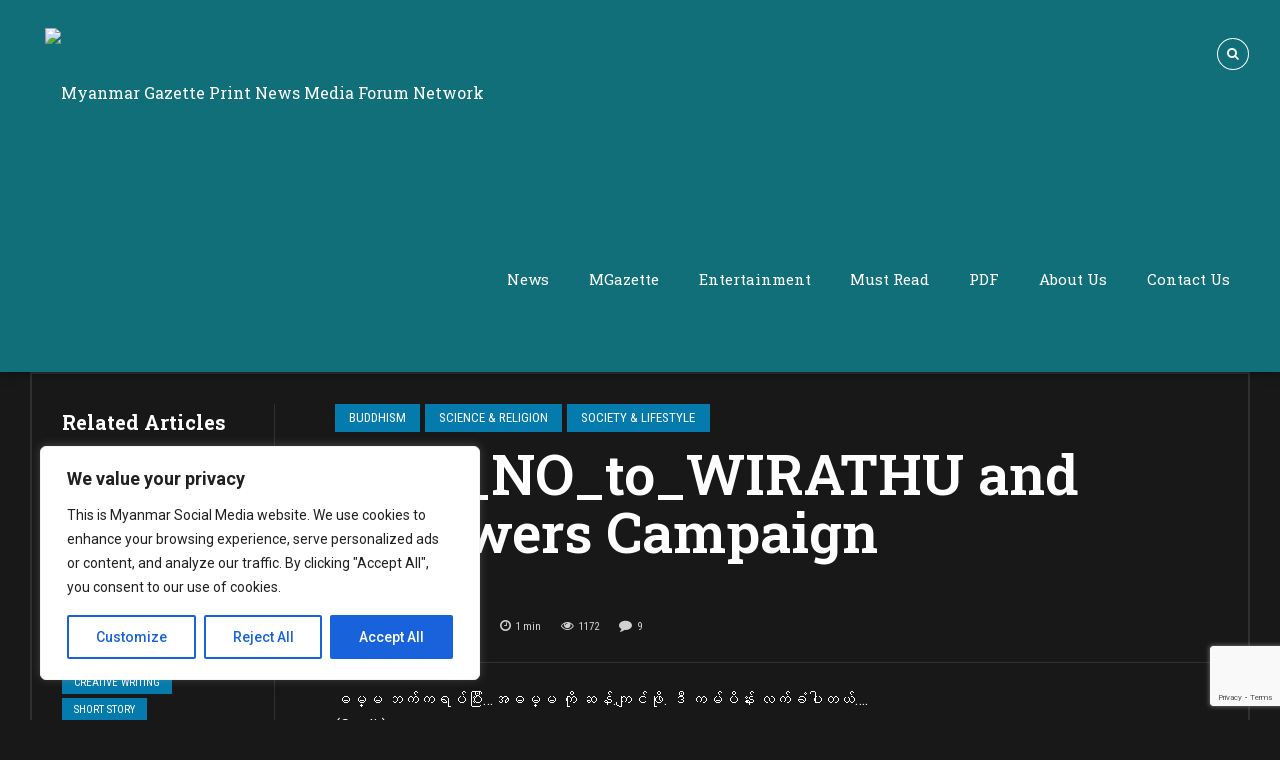

--- FILE ---
content_type: text/html; charset=UTF-8
request_url: http://myanmargazette.net/229934?et_comment_dislike=422318
body_size: 31358
content:
<!DOCTYPE html>
<html lang="en-US" data-bt-theme="Bold News 1.5.3">
<head>

<meta property="twitter:card" content="summary"><meta property="og:title" content="#say_NO_to_WIRATHU and Followers Campaign" /><meta property="og:type" content="article" /><meta property="og:url" content="https://myanmargazette.net/229934" />		<meta charset="UTF-8">
		<meta name="viewport" content="width=device-width, initial-scale=1, maximum-scale=1, user-scalable=no">
		<meta name="mobile-web-app-capable" content="yes">
		<meta name="apple-mobile-web-app-capable" content="yes"><title>#say_NO_to_WIRATHU and Followers Campaign &#8211; Myanmar Gazette Print News Media Forum Network</title>
<meta name='robots' content='max-image-preview:large' />
<link rel='dns-prefetch' href='//www.googletagmanager.com' />
<link rel='dns-prefetch' href='//fonts.googleapis.com' />
<link rel="alternate" type="application/rss+xml" title="Myanmar Gazette Print News Media Forum Network &raquo; Feed" href="https://myanmargazette.net/feed" />
<link rel="alternate" type="application/rss+xml" title="Myanmar Gazette Print News Media Forum Network &raquo; Comments Feed" href="https://myanmargazette.net/comments/feed" />
<link rel="alternate" type="application/rss+xml" title="Myanmar Gazette Print News Media Forum Network &raquo; #say_NO_to_WIRATHU and Followers Campaign Comments Feed" href="https://myanmargazette.net/229934/feed" />
<link rel="alternate" title="oEmbed (JSON)" type="application/json+oembed" href="https://myanmargazette.net/wp-json/oembed/1.0/embed?url=https%3A%2F%2Fmyanmargazette.net%2F229934" />
<link rel="alternate" title="oEmbed (XML)" type="text/xml+oembed" href="https://myanmargazette.net/wp-json/oembed/1.0/embed?url=https%3A%2F%2Fmyanmargazette.net%2F229934&#038;format=xml" />
<style id='wp-img-auto-sizes-contain-inline-css' type='text/css'>
img:is([sizes=auto i],[sizes^="auto," i]){contain-intrinsic-size:3000px 1500px}
/*# sourceURL=wp-img-auto-sizes-contain-inline-css */
</style>
<link rel='stylesheet' id='embed-pdf-viewer-css' href='http://myanmargazette.net/wp-content/plugins/embed-pdf-viewer/css/embed-pdf-viewer.css?ver=2.4.6' type='text/css' media='screen' />
<link rel='stylesheet' id='dashicons-css' href='http://myanmargazette.net/wp-includes/css/dashicons.min.css?ver=6.9' type='text/css' media='all' />
<link rel='stylesheet' id='post-views-counter-frontend-css' href='http://myanmargazette.net/wp-content/plugins/post-views-counter/css/frontend.css?ver=1.7.0' type='text/css' media='all' />
<style id='wp-emoji-styles-inline-css' type='text/css'>

	img.wp-smiley, img.emoji {
		display: inline !important;
		border: none !important;
		box-shadow: none !important;
		height: 1em !important;
		width: 1em !important;
		margin: 0 0.07em !important;
		vertical-align: -0.1em !important;
		background: none !important;
		padding: 0 !important;
	}
/*# sourceURL=wp-emoji-styles-inline-css */
</style>
<style id='wp-block-library-inline-css' type='text/css'>
:root{--wp-block-synced-color:#7a00df;--wp-block-synced-color--rgb:122,0,223;--wp-bound-block-color:var(--wp-block-synced-color);--wp-editor-canvas-background:#ddd;--wp-admin-theme-color:#007cba;--wp-admin-theme-color--rgb:0,124,186;--wp-admin-theme-color-darker-10:#006ba1;--wp-admin-theme-color-darker-10--rgb:0,107,160.5;--wp-admin-theme-color-darker-20:#005a87;--wp-admin-theme-color-darker-20--rgb:0,90,135;--wp-admin-border-width-focus:2px}@media (min-resolution:192dpi){:root{--wp-admin-border-width-focus:1.5px}}.wp-element-button{cursor:pointer}:root .has-very-light-gray-background-color{background-color:#eee}:root .has-very-dark-gray-background-color{background-color:#313131}:root .has-very-light-gray-color{color:#eee}:root .has-very-dark-gray-color{color:#313131}:root .has-vivid-green-cyan-to-vivid-cyan-blue-gradient-background{background:linear-gradient(135deg,#00d084,#0693e3)}:root .has-purple-crush-gradient-background{background:linear-gradient(135deg,#34e2e4,#4721fb 50%,#ab1dfe)}:root .has-hazy-dawn-gradient-background{background:linear-gradient(135deg,#faaca8,#dad0ec)}:root .has-subdued-olive-gradient-background{background:linear-gradient(135deg,#fafae1,#67a671)}:root .has-atomic-cream-gradient-background{background:linear-gradient(135deg,#fdd79a,#004a59)}:root .has-nightshade-gradient-background{background:linear-gradient(135deg,#330968,#31cdcf)}:root .has-midnight-gradient-background{background:linear-gradient(135deg,#020381,#2874fc)}:root{--wp--preset--font-size--normal:16px;--wp--preset--font-size--huge:42px}.has-regular-font-size{font-size:1em}.has-larger-font-size{font-size:2.625em}.has-normal-font-size{font-size:var(--wp--preset--font-size--normal)}.has-huge-font-size{font-size:var(--wp--preset--font-size--huge)}.has-text-align-center{text-align:center}.has-text-align-left{text-align:left}.has-text-align-right{text-align:right}.has-fit-text{white-space:nowrap!important}#end-resizable-editor-section{display:none}.aligncenter{clear:both}.items-justified-left{justify-content:flex-start}.items-justified-center{justify-content:center}.items-justified-right{justify-content:flex-end}.items-justified-space-between{justify-content:space-between}.screen-reader-text{border:0;clip-path:inset(50%);height:1px;margin:-1px;overflow:hidden;padding:0;position:absolute;width:1px;word-wrap:normal!important}.screen-reader-text:focus{background-color:#ddd;clip-path:none;color:#444;display:block;font-size:1em;height:auto;left:5px;line-height:normal;padding:15px 23px 14px;text-decoration:none;top:5px;width:auto;z-index:100000}html :where(.has-border-color){border-style:solid}html :where([style*=border-top-color]){border-top-style:solid}html :where([style*=border-right-color]){border-right-style:solid}html :where([style*=border-bottom-color]){border-bottom-style:solid}html :where([style*=border-left-color]){border-left-style:solid}html :where([style*=border-width]){border-style:solid}html :where([style*=border-top-width]){border-top-style:solid}html :where([style*=border-right-width]){border-right-style:solid}html :where([style*=border-bottom-width]){border-bottom-style:solid}html :where([style*=border-left-width]){border-left-style:solid}html :where(img[class*=wp-image-]){height:auto;max-width:100%}:where(figure){margin:0 0 1em}html :where(.is-position-sticky){--wp-admin--admin-bar--position-offset:var(--wp-admin--admin-bar--height,0px)}@media screen and (max-width:600px){html :where(.is-position-sticky){--wp-admin--admin-bar--position-offset:0px}}

/*# sourceURL=wp-block-library-inline-css */
</style><style id='wp-block-heading-inline-css' type='text/css'>
h1:where(.wp-block-heading).has-background,h2:where(.wp-block-heading).has-background,h3:where(.wp-block-heading).has-background,h4:where(.wp-block-heading).has-background,h5:where(.wp-block-heading).has-background,h6:where(.wp-block-heading).has-background{padding:1.25em 2.375em}h1.has-text-align-left[style*=writing-mode]:where([style*=vertical-lr]),h1.has-text-align-right[style*=writing-mode]:where([style*=vertical-rl]),h2.has-text-align-left[style*=writing-mode]:where([style*=vertical-lr]),h2.has-text-align-right[style*=writing-mode]:where([style*=vertical-rl]),h3.has-text-align-left[style*=writing-mode]:where([style*=vertical-lr]),h3.has-text-align-right[style*=writing-mode]:where([style*=vertical-rl]),h4.has-text-align-left[style*=writing-mode]:where([style*=vertical-lr]),h4.has-text-align-right[style*=writing-mode]:where([style*=vertical-rl]),h5.has-text-align-left[style*=writing-mode]:where([style*=vertical-lr]),h5.has-text-align-right[style*=writing-mode]:where([style*=vertical-rl]),h6.has-text-align-left[style*=writing-mode]:where([style*=vertical-lr]),h6.has-text-align-right[style*=writing-mode]:where([style*=vertical-rl]){rotate:180deg}
/*# sourceURL=http://myanmargazette.net/wp-includes/blocks/heading/style.min.css */
</style>
<style id='wp-block-paragraph-inline-css' type='text/css'>
.is-small-text{font-size:.875em}.is-regular-text{font-size:1em}.is-large-text{font-size:2.25em}.is-larger-text{font-size:3em}.has-drop-cap:not(:focus):first-letter{float:left;font-size:8.4em;font-style:normal;font-weight:100;line-height:.68;margin:.05em .1em 0 0;text-transform:uppercase}body.rtl .has-drop-cap:not(:focus):first-letter{float:none;margin-left:.1em}p.has-drop-cap.has-background{overflow:hidden}:root :where(p.has-background){padding:1.25em 2.375em}:where(p.has-text-color:not(.has-link-color)) a{color:inherit}p.has-text-align-left[style*="writing-mode:vertical-lr"],p.has-text-align-right[style*="writing-mode:vertical-rl"]{rotate:180deg}
/*# sourceURL=http://myanmargazette.net/wp-includes/blocks/paragraph/style.min.css */
</style>
<style id='wp-block-quote-inline-css' type='text/css'>
.wp-block-quote{box-sizing:border-box;overflow-wrap:break-word}.wp-block-quote.is-large:where(:not(.is-style-plain)),.wp-block-quote.is-style-large:where(:not(.is-style-plain)){margin-bottom:1em;padding:0 1em}.wp-block-quote.is-large:where(:not(.is-style-plain)) p,.wp-block-quote.is-style-large:where(:not(.is-style-plain)) p{font-size:1.5em;font-style:italic;line-height:1.6}.wp-block-quote.is-large:where(:not(.is-style-plain)) cite,.wp-block-quote.is-large:where(:not(.is-style-plain)) footer,.wp-block-quote.is-style-large:where(:not(.is-style-plain)) cite,.wp-block-quote.is-style-large:where(:not(.is-style-plain)) footer{font-size:1.125em;text-align:right}.wp-block-quote>cite{display:block}
/*# sourceURL=http://myanmargazette.net/wp-includes/blocks/quote/style.min.css */
</style>
<style id='global-styles-inline-css' type='text/css'>
:root{--wp--preset--aspect-ratio--square: 1;--wp--preset--aspect-ratio--4-3: 4/3;--wp--preset--aspect-ratio--3-4: 3/4;--wp--preset--aspect-ratio--3-2: 3/2;--wp--preset--aspect-ratio--2-3: 2/3;--wp--preset--aspect-ratio--16-9: 16/9;--wp--preset--aspect-ratio--9-16: 9/16;--wp--preset--color--black: #000000;--wp--preset--color--cyan-bluish-gray: #abb8c3;--wp--preset--color--white: #ffffff;--wp--preset--color--pale-pink: #f78da7;--wp--preset--color--vivid-red: #cf2e2e;--wp--preset--color--luminous-vivid-orange: #ff6900;--wp--preset--color--luminous-vivid-amber: #fcb900;--wp--preset--color--light-green-cyan: #7bdcb5;--wp--preset--color--vivid-green-cyan: #00d084;--wp--preset--color--pale-cyan-blue: #8ed1fc;--wp--preset--color--vivid-cyan-blue: #0693e3;--wp--preset--color--vivid-purple: #9b51e0;--wp--preset--gradient--vivid-cyan-blue-to-vivid-purple: linear-gradient(135deg,rgb(6,147,227) 0%,rgb(155,81,224) 100%);--wp--preset--gradient--light-green-cyan-to-vivid-green-cyan: linear-gradient(135deg,rgb(122,220,180) 0%,rgb(0,208,130) 100%);--wp--preset--gradient--luminous-vivid-amber-to-luminous-vivid-orange: linear-gradient(135deg,rgb(252,185,0) 0%,rgb(255,105,0) 100%);--wp--preset--gradient--luminous-vivid-orange-to-vivid-red: linear-gradient(135deg,rgb(255,105,0) 0%,rgb(207,46,46) 100%);--wp--preset--gradient--very-light-gray-to-cyan-bluish-gray: linear-gradient(135deg,rgb(238,238,238) 0%,rgb(169,184,195) 100%);--wp--preset--gradient--cool-to-warm-spectrum: linear-gradient(135deg,rgb(74,234,220) 0%,rgb(151,120,209) 20%,rgb(207,42,186) 40%,rgb(238,44,130) 60%,rgb(251,105,98) 80%,rgb(254,248,76) 100%);--wp--preset--gradient--blush-light-purple: linear-gradient(135deg,rgb(255,206,236) 0%,rgb(152,150,240) 100%);--wp--preset--gradient--blush-bordeaux: linear-gradient(135deg,rgb(254,205,165) 0%,rgb(254,45,45) 50%,rgb(107,0,62) 100%);--wp--preset--gradient--luminous-dusk: linear-gradient(135deg,rgb(255,203,112) 0%,rgb(199,81,192) 50%,rgb(65,88,208) 100%);--wp--preset--gradient--pale-ocean: linear-gradient(135deg,rgb(255,245,203) 0%,rgb(182,227,212) 50%,rgb(51,167,181) 100%);--wp--preset--gradient--electric-grass: linear-gradient(135deg,rgb(202,248,128) 0%,rgb(113,206,126) 100%);--wp--preset--gradient--midnight: linear-gradient(135deg,rgb(2,3,129) 0%,rgb(40,116,252) 100%);--wp--preset--font-size--small: 13px;--wp--preset--font-size--medium: 20px;--wp--preset--font-size--large: 36px;--wp--preset--font-size--x-large: 42px;--wp--preset--spacing--20: 0.44rem;--wp--preset--spacing--30: 0.67rem;--wp--preset--spacing--40: 1rem;--wp--preset--spacing--50: 1.5rem;--wp--preset--spacing--60: 2.25rem;--wp--preset--spacing--70: 3.38rem;--wp--preset--spacing--80: 5.06rem;--wp--preset--shadow--natural: 6px 6px 9px rgba(0, 0, 0, 0.2);--wp--preset--shadow--deep: 12px 12px 50px rgba(0, 0, 0, 0.4);--wp--preset--shadow--sharp: 6px 6px 0px rgba(0, 0, 0, 0.2);--wp--preset--shadow--outlined: 6px 6px 0px -3px rgb(255, 255, 255), 6px 6px rgb(0, 0, 0);--wp--preset--shadow--crisp: 6px 6px 0px rgb(0, 0, 0);}:where(.is-layout-flex){gap: 0.5em;}:where(.is-layout-grid){gap: 0.5em;}body .is-layout-flex{display: flex;}.is-layout-flex{flex-wrap: wrap;align-items: center;}.is-layout-flex > :is(*, div){margin: 0;}body .is-layout-grid{display: grid;}.is-layout-grid > :is(*, div){margin: 0;}:where(.wp-block-columns.is-layout-flex){gap: 2em;}:where(.wp-block-columns.is-layout-grid){gap: 2em;}:where(.wp-block-post-template.is-layout-flex){gap: 1.25em;}:where(.wp-block-post-template.is-layout-grid){gap: 1.25em;}.has-black-color{color: var(--wp--preset--color--black) !important;}.has-cyan-bluish-gray-color{color: var(--wp--preset--color--cyan-bluish-gray) !important;}.has-white-color{color: var(--wp--preset--color--white) !important;}.has-pale-pink-color{color: var(--wp--preset--color--pale-pink) !important;}.has-vivid-red-color{color: var(--wp--preset--color--vivid-red) !important;}.has-luminous-vivid-orange-color{color: var(--wp--preset--color--luminous-vivid-orange) !important;}.has-luminous-vivid-amber-color{color: var(--wp--preset--color--luminous-vivid-amber) !important;}.has-light-green-cyan-color{color: var(--wp--preset--color--light-green-cyan) !important;}.has-vivid-green-cyan-color{color: var(--wp--preset--color--vivid-green-cyan) !important;}.has-pale-cyan-blue-color{color: var(--wp--preset--color--pale-cyan-blue) !important;}.has-vivid-cyan-blue-color{color: var(--wp--preset--color--vivid-cyan-blue) !important;}.has-vivid-purple-color{color: var(--wp--preset--color--vivid-purple) !important;}.has-black-background-color{background-color: var(--wp--preset--color--black) !important;}.has-cyan-bluish-gray-background-color{background-color: var(--wp--preset--color--cyan-bluish-gray) !important;}.has-white-background-color{background-color: var(--wp--preset--color--white) !important;}.has-pale-pink-background-color{background-color: var(--wp--preset--color--pale-pink) !important;}.has-vivid-red-background-color{background-color: var(--wp--preset--color--vivid-red) !important;}.has-luminous-vivid-orange-background-color{background-color: var(--wp--preset--color--luminous-vivid-orange) !important;}.has-luminous-vivid-amber-background-color{background-color: var(--wp--preset--color--luminous-vivid-amber) !important;}.has-light-green-cyan-background-color{background-color: var(--wp--preset--color--light-green-cyan) !important;}.has-vivid-green-cyan-background-color{background-color: var(--wp--preset--color--vivid-green-cyan) !important;}.has-pale-cyan-blue-background-color{background-color: var(--wp--preset--color--pale-cyan-blue) !important;}.has-vivid-cyan-blue-background-color{background-color: var(--wp--preset--color--vivid-cyan-blue) !important;}.has-vivid-purple-background-color{background-color: var(--wp--preset--color--vivid-purple) !important;}.has-black-border-color{border-color: var(--wp--preset--color--black) !important;}.has-cyan-bluish-gray-border-color{border-color: var(--wp--preset--color--cyan-bluish-gray) !important;}.has-white-border-color{border-color: var(--wp--preset--color--white) !important;}.has-pale-pink-border-color{border-color: var(--wp--preset--color--pale-pink) !important;}.has-vivid-red-border-color{border-color: var(--wp--preset--color--vivid-red) !important;}.has-luminous-vivid-orange-border-color{border-color: var(--wp--preset--color--luminous-vivid-orange) !important;}.has-luminous-vivid-amber-border-color{border-color: var(--wp--preset--color--luminous-vivid-amber) !important;}.has-light-green-cyan-border-color{border-color: var(--wp--preset--color--light-green-cyan) !important;}.has-vivid-green-cyan-border-color{border-color: var(--wp--preset--color--vivid-green-cyan) !important;}.has-pale-cyan-blue-border-color{border-color: var(--wp--preset--color--pale-cyan-blue) !important;}.has-vivid-cyan-blue-border-color{border-color: var(--wp--preset--color--vivid-cyan-blue) !important;}.has-vivid-purple-border-color{border-color: var(--wp--preset--color--vivid-purple) !important;}.has-vivid-cyan-blue-to-vivid-purple-gradient-background{background: var(--wp--preset--gradient--vivid-cyan-blue-to-vivid-purple) !important;}.has-light-green-cyan-to-vivid-green-cyan-gradient-background{background: var(--wp--preset--gradient--light-green-cyan-to-vivid-green-cyan) !important;}.has-luminous-vivid-amber-to-luminous-vivid-orange-gradient-background{background: var(--wp--preset--gradient--luminous-vivid-amber-to-luminous-vivid-orange) !important;}.has-luminous-vivid-orange-to-vivid-red-gradient-background{background: var(--wp--preset--gradient--luminous-vivid-orange-to-vivid-red) !important;}.has-very-light-gray-to-cyan-bluish-gray-gradient-background{background: var(--wp--preset--gradient--very-light-gray-to-cyan-bluish-gray) !important;}.has-cool-to-warm-spectrum-gradient-background{background: var(--wp--preset--gradient--cool-to-warm-spectrum) !important;}.has-blush-light-purple-gradient-background{background: var(--wp--preset--gradient--blush-light-purple) !important;}.has-blush-bordeaux-gradient-background{background: var(--wp--preset--gradient--blush-bordeaux) !important;}.has-luminous-dusk-gradient-background{background: var(--wp--preset--gradient--luminous-dusk) !important;}.has-pale-ocean-gradient-background{background: var(--wp--preset--gradient--pale-ocean) !important;}.has-electric-grass-gradient-background{background: var(--wp--preset--gradient--electric-grass) !important;}.has-midnight-gradient-background{background: var(--wp--preset--gradient--midnight) !important;}.has-small-font-size{font-size: var(--wp--preset--font-size--small) !important;}.has-medium-font-size{font-size: var(--wp--preset--font-size--medium) !important;}.has-large-font-size{font-size: var(--wp--preset--font-size--large) !important;}.has-x-large-font-size{font-size: var(--wp--preset--font-size--x-large) !important;}
/*# sourceURL=global-styles-inline-css */
</style>

<style id='classic-theme-styles-inline-css' type='text/css'>
/*! This file is auto-generated */
.wp-block-button__link{color:#fff;background-color:#32373c;border-radius:9999px;box-shadow:none;text-decoration:none;padding:calc(.667em + 2px) calc(1.333em + 2px);font-size:1.125em}.wp-block-file__button{background:#32373c;color:#fff;text-decoration:none}
/*# sourceURL=/wp-includes/css/classic-themes.min.css */
</style>
<link rel='stylesheet' id='contact-form-7-css' href='http://myanmargazette.net/wp-content/plugins/contact-form-7/includes/css/styles.css?ver=6.1.4' type='text/css' media='all' />
<link rel='stylesheet' id='bold-news-style-css' href='http://myanmargazette.net/wp-content/themes/bold-news/style.css?ver=6.9' type='text/css' media='screen' />
<style id='bold-news-style-inline-css' type='text/css'>
select, input{font-family: Roboto;} input:not([type='checkbox']):not([type='radio']), textarea, select{ font-family: "Roboto";} html a:hover, .btLightSkin a:hover, .btDarkSkin .btLightSkin a:hover, .btLightSkin .btDarkSkin .btLightSkin a:hover, .btDarkSkin a:hover, .btLightSkin .btDarkSkin a:hover, .btDarkSkin.btLightSkin .btDarkSkin a:hover{ color: #116f7a;} .btLightSkin .btText a, .btDarkSkin .btLightSkin .btText a, .btLightSkin .btDarkSkin .btLightSkin .btText a, .btDarkSkin .btText a, .btLightSkin .btDarkSkin .btText a, .btDarkSkin.btLightSkin .btDarkSkin .btText a{color: #116f7a;} figcaption{ font-family: Roboto Condensed;} body{font-family: "Roboto",Arial,sans-serif;} .btContentHolder blockquote{ font-family: Roboto Slab;} .btContentHolder blockquote:before{ font-family: Roboto Slab;} .btContentHolder cite{ font-family: Roboto Slab;} h1, h2, h3, h4, h5, h6{font-family: "Roboto Slab";} .btContentHolder table thead th{ background-color: #116f7a; font-family: Roboto Slab; -webkit-box-shadow: 0 -3px 0 #051e20; box-shadow: 0 -3px 0 #051e20;} .btAccentColorBackground{background-color: #116f7a !important;} .btAccentColorBackground .headline b.animate.animated{color: #057aad;} .btAccentColorBackground .btDash.bottomDash .dash:after{border-color: #057aad;} .btAccentDarkColorBackground{background-color: #051e20 !important;} .btAccentDarkColorBackground .headline b.animate.animated{color: #057aad;} .btAccentVeryDarkColorBackground{background-color: #000000 !important;} .btAccentLightColorBackground{background-color: rgba(17,111,122,0.7) !important;} .btAlternateColorBackground{background-color: #057aad !important;} .btAlternateDarkColorBackground{background-color: #02344a !important;} .btAlternateVeryDarkColorBackground{background-color: #012331 !important;} .btAlternateLightColorBackground{background-color: rgba(5,122,173,0.6) !important;} .btAccentDarkHeader .btPreloader .animation > div:first-child, .btLightAccentHeader .btPreloader .animation > div:first-child{ background-color: #051e20;} .btPreloader .animation .preloaderLogo{height: 130px;} .btPageHeadline .header .dash .btSuperTitleHeading{font-family: Roboto Condensed;} .btPageHeadline .header .dash .btSubTitleHeading{font-family: Roboto Condensed;} .mainHeader{ font-family: "Roboto Slab";} .btMenuVertical.btAccentDarkHeader .mainHeader, .btMenuVertical.btLightAccentHeader .mainHeader{background-color: #116f7a;} .menuPort{font-family: "Roboto Slab";} .menuPort nav ul ul li > a:hover, .menuPort nav ul ul li > .bt_mega_menu_title:hover{color: #116f7a !important;} .menuPort nav > ul > li > a, .menuPort nav > ul > li > .bt_mega_menu_title{line-height: 130px;} .btTextLogo{ line-height: 130px;} .btLogoArea .logo{line-height: 130px;} .btLogoArea .logo img{height: 130px;} .btHorizontalMenuTrigger:hover:before, .btHorizontalMenuTrigger:hover:after{border-color: #116f7a;} .btHorizontalMenuTrigger:hover .btIco{border-color: #116f7a;} .btMenuHorizontal .menuPort nav > ul > li.current-menu-ancestor > a, .btMenuHorizontal .menuPort nav > ul > li.current-page-ancestor > a, .btMenuHorizontal .menuPort nav > ul > li.current-menu-item > a, .btMenuHorizontal .menuPort nav > ul > li.current-menu-ancestor > .bt_mega_menu_title, .btMenuHorizontal .menuPort nav > ul > li.current-page-ancestor > .bt_mega_menu_title, .btMenuHorizontal .menuPort nav > ul > li.current-menu-item > .bt_mega_menu_title{color: #116f7a;} .btMenuHorizontal .menuPort ul ul li > a:before{ background-color: #116f7a;} .btMenuHorizontal .menuPort ul ul li.menu-item-has-children > a:hover:after{ color: #116f7a;} .btMenuHorizontal .menuPort ul ul li.current-menu-item > a:hover:before{background-color: #116f7a; border-color: #116f7a;} body.btMenuHorizontal .subToggler{ line-height: 130px;} .btMenuHorizontal .menuPort > nav > ul ul{ font-family: Roboto;} html:not(.touch) body.btMenuHorizontal .menuPort > nav > ul > li.btMenuWideDropdown > ul > li > a{ font-family: Roboto Slab;} @media (min-width: 1024px){html.touch body.btMenuHorizontal .menuPort > nav > ul > li.btMenuWideDropdown > ul > li > a{ font-family: Roboto Slab;} html.touch body.btMenuHorizontal .menuPort > nav > ul li.btMenuWideDropdown .subToggler{ margin: 0 0 -130px 0;} }.btMenuHorizontal.btMenuBelowLogo .menuPort{height: 130px;} .btAccentLightHeader.btMenuHorizontal .btBelowLogoArea .topBarInMenu a.btIconWidget.btAccentIconWidget:hover .btIco.btIcoDefaultType.btIcoDefaultColor .btIcoHolder:before, .btAccentLightHeader.btMenuHorizontal .btBelowLogoArea .topBarInMenu .widget_shopping_cart .widget_shopping_cart_content.on .btIco.btIcoDefaultType.btIcoDefaultColor .btIcoHolder:before, .btAccentLightHeader.btMenuHorizontal .topBar .topBarInMenu a.btIconWidget.btAccentIconWidget:hover .btIco.btIcoDefaultType.btIcoDefaultColor .btIcoHolder:before, .btAccentLightHeader.btMenuHorizontal .topBar .topBarInMenu .widget_shopping_cart .widget_shopping_cart_content.on .btIco.btIcoDefaultType.btIcoDefaultColor .btIcoHolder:before{color: #116f7a !important;} .btAccentLightHeader.btMenuHorizontal .btBelowLogoArea .topBarInMenu .widget_shopping_cart .btIco:hover .btIcoHolder:before, .btAccentLightHeader.btMenuHorizontal .topBar .topBarInMenu .widget_shopping_cart .btIco:hover .btIcoHolder:before{color: #116f7a !important;} .btAccentLightHeader.btMenuHorizontal .btBelowLogoArea .topBarInMenu .btSearch .btIco a:hover:before, .btAccentLightHeader.btMenuHorizontal .topBar .topBarInMenu .btSearch .btIco a:hover:before{ color: #116f7a !important;} .btAccentLightHeader.btMenuHorizontal .topTools a.btIconWidget.btAccentIconWidget:hover .btIco.btIcoDefaultType.btIcoDefaultColor .btIcoHolder:before, .btAccentLightHeader.btMenuHorizontal .topTools .widget_shopping_cart .widget_shopping_cart_content.on .btIco.btIcoDefaultType.btIcoDefaultColor .btIcoHolder:before{color: #116f7a !important;} .btAccentLightHeader.btMenuHorizontal .topTools .widget_shopping_cart .btIco:hover .btIcoHolder:before{color: #116f7a !important;} .btAccentLightHeader.btMenuHorizontal .topTools .btSearch .btIco a:hover:before{ color: #116f7a !important;} .btAccentLightHeader.btMenuHorizontal:not(.btBelowMenu) .btBelowLogoArea, .btAccentLightHeader.btMenuHorizontal:not(.btBelowMenu) .topBar, .btAccentLightHeader.btMenuHorizontal.btStickyHeaderActive .btBelowLogoArea, .btAccentLightHeader.btMenuHorizontal.btStickyHeaderActive .topBar{background-color: #116f7a;} .btAccentLightHeader.btMenuHorizontal:not(.btBelowMenu) .btBelowLogoArea:before, .btAccentLightHeader.btMenuHorizontal:not(.btBelowMenu) .topBar:before, .btAccentLightHeader.btMenuHorizontal.btStickyHeaderActive .btBelowLogoArea:before, .btAccentLightHeader.btMenuHorizontal.btStickyHeaderActive .topBar:before{ background-color: #116f7a;} .btAccentLightHeader.btMenuHorizontal.btBelowMenu:not(.btStickyHeaderActive) .mainHeader .btBelowLogoArea, .btAccentLightHeader.btMenuHorizontal.btBelowMenu:not(.btStickyHeaderActive) .mainHeader .topBar{background-color: #116f7a;} .btLightSkin.btLightHeader.btMenuHorizontal.btMenuBelowLogo .btBelowLogoArea .menuPort > nav > ul > li.current-menu-item > a, .btLightSkin.btLightHeader.btMenuHorizontal.btMenuBelowLogo .btBelowLogoArea .menuPort > nav > ul > li.current-menu-item > .bt_mega_menu_title, .btLightSkin.btLightHeader.btMenuHorizontal.btMenuBelowLogo .btBelowLogoArea .menuPort > nav > ul > li.current-menu-ancestor > a, .btLightSkin.btLightHeader.btMenuHorizontal.btMenuBelowLogo .btBelowLogoArea .menuPort > nav > ul > li.current-menu-ancestor > .bt_mega_menu_title, .btLightSkin.btLightHeader.btMenuHorizontal.btMenuBelowLogo .btBelowLogoArea .menuPort > nav > ul > li.current-page-ancestor > a, .btLightSkin.btLightHeader.btMenuHorizontal.btMenuBelowLogo .btBelowLogoArea .menuPort > nav > ul > li.current-page-ancestor > .bt_mega_menu_title, .btDarkSkin.btLightHeader.btMenuHorizontal.btMenuBelowLogo .btBelowLogoArea .menuPort > nav > ul > li.current-menu-item > a, .btDarkSkin.btLightHeader.btMenuHorizontal.btMenuBelowLogo .btBelowLogoArea .menuPort > nav > ul > li.current-menu-item > .bt_mega_menu_title, .btDarkSkin.btLightHeader.btMenuHorizontal.btMenuBelowLogo .btBelowLogoArea .menuPort > nav > ul > li.current-menu-ancestor > a, .btDarkSkin.btLightHeader.btMenuHorizontal.btMenuBelowLogo .btBelowLogoArea .menuPort > nav > ul > li.current-menu-ancestor > .bt_mega_menu_title, .btDarkSkin.btLightHeader.btMenuHorizontal.btMenuBelowLogo .btBelowLogoArea .menuPort > nav > ul > li.current-page-ancestor > a, .btDarkSkin.btLightHeader.btMenuHorizontal.btMenuBelowLogo .btBelowLogoArea .menuPort > nav > ul > li.current-page-ancestor > .bt_mega_menu_title, .btLightSkin.btLightHeader.btMenuHorizontal.btMenuBelowLogo .topBar .menuPort > nav > ul > li.current-menu-item > a, .btLightSkin.btLightHeader.btMenuHorizontal.btMenuBelowLogo .topBar .menuPort > nav > ul > li.current-menu-item > .bt_mega_menu_title, .btLightSkin.btLightHeader.btMenuHorizontal.btMenuBelowLogo .topBar .menuPort > nav > ul > li.current-menu-ancestor > a, .btLightSkin.btLightHeader.btMenuHorizontal.btMenuBelowLogo .topBar .menuPort > nav > ul > li.current-menu-ancestor > .bt_mega_menu_title, .btLightSkin.btLightHeader.btMenuHorizontal.btMenuBelowLogo .topBar .menuPort > nav > ul > li.current-page-ancestor > a, .btLightSkin.btLightHeader.btMenuHorizontal.btMenuBelowLogo .topBar .menuPort > nav > ul > li.current-page-ancestor > .bt_mega_menu_title, .btDarkSkin.btLightHeader.btMenuHorizontal.btMenuBelowLogo .topBar .menuPort > nav > ul > li.current-menu-item > a, .btDarkSkin.btLightHeader.btMenuHorizontal.btMenuBelowLogo .topBar .menuPort > nav > ul > li.current-menu-item > .bt_mega_menu_title, .btDarkSkin.btLightHeader.btMenuHorizontal.btMenuBelowLogo .topBar .menuPort > nav > ul > li.current-menu-ancestor > a, .btDarkSkin.btLightHeader.btMenuHorizontal.btMenuBelowLogo .topBar .menuPort > nav > ul > li.current-menu-ancestor > .bt_mega_menu_title, .btDarkSkin.btLightHeader.btMenuHorizontal.btMenuBelowLogo .topBar .menuPort > nav > ul > li.current-page-ancestor > a, .btDarkSkin.btLightHeader.btMenuHorizontal.btMenuBelowLogo .topBar .menuPort > nav > ul > li.current-page-ancestor > .bt_mega_menu_title{color: #116f7a !important;} .btLightHeader.btMenuHorizontal.btMenuBelowLogo .mainHeader .topBarInMenu a:hover.btIconWidget .btIconWidgetContent{color: #116f7a;} .btLightHeader.btMenuHorizontal.btMenuBelowLogo .mainHeader .topBarInMenu span.btIconWidget .btIco.btIcoDefaultType.btIcoDefaultColor .btIcoHolder:before, .btLightHeader.btMenuHorizontal.btMenuBelowLogo .mainHeader .topBarInMenu a.btIconWidget .btIco.btIcoDefaultType.btIcoDefaultColor .btIcoHolder:before{ -webkit-box-shadow: 0 0 0 0 #116f7a inset; box-shadow: 0 0 0 0 #116f7a inset;} .btLightHeader.btMenuHorizontal.btMenuBelowLogo .mainHeader .topBarInMenu span.btIconWidget.btAccentIconWidget .btIco.btIcoDefaultType.btIcoDefaultColor .btIcoHolder:before, .btLightHeader.btMenuHorizontal.btMenuBelowLogo .mainHeader .topBarInMenu a.btIconWidget.btAccentIconWidget .btIco.btIcoDefaultType.btIcoDefaultColor .btIcoHolder:before{color: #116f7a; -webkit-box-shadow: 0 0 0 0 #116f7a inset; box-shadow: 0 0 0 0 #116f7a inset;} .btLightHeader.btMenuHorizontal.btMenuBelowLogo .mainHeader .topBarInMenu a.btIconWidget.btAccentIconWidget:hover .btIco.btIcoDefaultType.btIcoDefaultColor .btIcoHolder:before, .btLightHeader.btMenuHorizontal.btMenuBelowLogo .mainHeader .topBarInMenu .widget_shopping_cart .widget_shopping_cart_content.on .btIco.btIcoDefaultType.btIcoDefaultColor .btIcoHolder:before{ -webkit-box-shadow: 0 0 0 1.5em #116f7a inset; box-shadow: 0 0 0 1.5em #116f7a inset;} .btLightHeader.btMenuHorizontal.btMenuBelowLogo .mainHeader .topBarInMenu .widget_shopping_cart .btIco:hover .btIcoHolder:before{ -webkit-box-shadow: 0 0 0 1.5em #116f7a inset !important; box-shadow: 0 0 0 1.5em #116f7a inset !important;} .btLightHeader.btMenuHorizontal.btMenuBelowLogo .mainHeader .topBarInMenu .btSearch .btIco a:hover:before{-webkit-box-shadow: 0 0 0 1.5em #116f7a inset !important; box-shadow: 0 0 0 1.5em #116f7a inset !important;} .btLightHeader.btMenuHorizontal .topTools a:hover.btIconWidget .btIconWidgetContent{color: #116f7a;} .btLightHeader.btMenuHorizontal .topTools span.btIconWidget.btAccentIconWidget .btIco.btIcoDefaultType.btIcoDefaultColor .btIcoHolder:before, .btLightHeader.btMenuHorizontal .topTools a.btIconWidget.btAccentIconWidget .btIco.btIcoDefaultType.btIcoDefaultColor .btIcoHolder:before{color: #116f7a;} .btLightHeader.btMenuHorizontal .topTools a.btIconWidget.btAccentIconWidget:hover .btIco.btIcoDefaultType.btIcoDefaultColor .btIcoHolder:before{ -webkit-box-shadow: 0 0 0 1.5em #116f7a inset; box-shadow: 0 0 0 1.5em #116f7a inset;} .btLightHeader.btMenuHorizontal .topTools .btSearch .btIco a:hover:before{-webkit-box-shadow: 0 0 0 1.5em #116f7a inset !important; box-shadow: 0 0 0 1.5em #116f7a inset !important;} .btAccentDarkHeader.btMenuHorizontal .mainHeader .topTools a:hover.btIconWidget .btIconWidgetContent{color: #116f7a;} .btAccentDarkHeader.btMenuHorizontal .mainHeader .topTools span.btIconWidget.btAccentIconWidget .btIco.btIcoDefaultType.btIcoDefaultColor .btIcoHolder:before, .btAccentDarkHeader.btMenuHorizontal .mainHeader .topTools a.btIconWidget.btAccentIconWidget .btIco.btIcoDefaultType.btIcoDefaultColor .btIcoHolder:before{color: #116f7a;} .btAccentDarkHeader.btMenuHorizontal .mainHeader .topTools a.btIconWidget.btAccentIconWidget:hover .btIco.btIcoDefaultType.btIcoDefaultColor .btIcoHolder:before{ -webkit-box-shadow: 0 0 0 1.5em #116f7a inset; box-shadow: 0 0 0 1.5em #116f7a inset;} .btAccentDarkHeader.btMenuHorizontal .mainHeader .topTools .btSearch .btIco a:hover:before{-webkit-box-shadow: 0 0 0 1.5em #116f7a inset !important; box-shadow: 0 0 0 1.5em #116f7a inset !important;} .btLightSkin.btAccentDarkHeader.btMenuHorizontal.btMenuBelowLogo .mainHeader .menuPort > nav > ul > li.current-menu-item > a, .btLightSkin.btAccentDarkHeader.btMenuHorizontal.btMenuBelowLogo .mainHeader .menuPort > nav > ul > li.current-menu-item > .bt_mega_menu_title, .btLightSkin.btAccentDarkHeader.btMenuHorizontal.btMenuBelowLogo .mainHeader .menuPort > nav > ul > li.current-menu-ancestor > a, .btLightSkin.btAccentDarkHeader.btMenuHorizontal.btMenuBelowLogo .mainHeader .menuPort > nav > ul > li.current-menu-ancestor > .bt_mega_menu_title, .btLightSkin.btAccentDarkHeader.btMenuHorizontal.btMenuBelowLogo .mainHeader .menuPort > nav > ul > li.current-page-ancestor > a, .btLightSkin.btAccentDarkHeader.btMenuHorizontal.btMenuBelowLogo .mainHeader .menuPort > nav > ul > li.current-page-ancestor > .bt_mega_menu_title, .btDarkSkin.btAccentDarkHeader.btMenuHorizontal.btMenuBelowLogo .mainHeader .menuPort > nav > ul > li.current-menu-item > a, .btDarkSkin.btAccentDarkHeader.btMenuHorizontal.btMenuBelowLogo .mainHeader .menuPort > nav > ul > li.current-menu-item > .bt_mega_menu_title, .btDarkSkin.btAccentDarkHeader.btMenuHorizontal.btMenuBelowLogo .mainHeader .menuPort > nav > ul > li.current-menu-ancestor > a, .btDarkSkin.btAccentDarkHeader.btMenuHorizontal.btMenuBelowLogo .mainHeader .menuPort > nav > ul > li.current-menu-ancestor > .bt_mega_menu_title, .btDarkSkin.btAccentDarkHeader.btMenuHorizontal.btMenuBelowLogo .mainHeader .menuPort > nav > ul > li.current-page-ancestor > a, .btDarkSkin.btAccentDarkHeader.btMenuHorizontal.btMenuBelowLogo .mainHeader .menuPort > nav > ul > li.current-page-ancestor > .bt_mega_menu_title{color: #116f7a !important;} .btAccentDarkHeader.btMenuHorizontal.btMenuBelowLogo .mainHeader .topBarInMenu a:hover.btIconWidget .btIconWidgetContent{color: #116f7a;} .btAccentDarkHeader.btMenuHorizontal.btMenuBelowLogo .mainHeader .topBarInMenu span.btIconWidget .btIco.btIcoDefaultType.btIcoDefaultColor .btIcoHolder:before, .btAccentDarkHeader.btMenuHorizontal.btMenuBelowLogo .mainHeader .topBarInMenu a.btIconWidget .btIco.btIcoDefaultType.btIcoDefaultColor .btIcoHolder:before{ -webkit-box-shadow: 0 0 0 0 #116f7a inset; box-shadow: 0 0 0 0 #116f7a inset;} .btAccentDarkHeader.btMenuHorizontal.btMenuBelowLogo .mainHeader .topBarInMenu span.btIconWidget.btAccentIconWidget .btIco.btIcoDefaultType.btIcoDefaultColor .btIcoHolder:before, .btAccentDarkHeader.btMenuHorizontal.btMenuBelowLogo .mainHeader .topBarInMenu a.btIconWidget.btAccentIconWidget .btIco.btIcoDefaultType.btIcoDefaultColor .btIcoHolder:before{color: #116f7a; -webkit-box-shadow: 0 0 0 0 #116f7a inset; box-shadow: 0 0 0 0 #116f7a inset;} .btAccentDarkHeader.btMenuHorizontal.btMenuBelowLogo .mainHeader .topBarInMenu a.btIconWidget.btAccentIconWidget:hover .btIco.btIcoDefaultType.btIcoDefaultColor .btIcoHolder:before, .btAccentDarkHeader.btMenuHorizontal.btMenuBelowLogo .mainHeader .topBarInMenu .widget_shopping_cart .widget_shopping_cart_content.on .btIco.btIcoDefaultType.btIcoDefaultColor .btIcoHolder:before{ -webkit-box-shadow: 0 0 0 1.5em #116f7a inset; box-shadow: 0 0 0 1.5em #116f7a inset;} .btAccentDarkHeader.btMenuHorizontal.btMenuBelowLogo .mainHeader .topBarInMenu .widget_shopping_cart .btIco:hover .btIcoHolder:before{ -webkit-box-shadow: 0 0 0 1.5em #116f7a inset !important; box-shadow: 0 0 0 1.5em #116f7a inset !important;} .btAccentDarkHeader.btMenuHorizontal.btMenuBelowLogo .mainHeader .topBarInMenu .btSearch .btIco a:hover:before{-webkit-box-shadow: 0 0 0 1.5em #116f7a inset !important; box-shadow: 0 0 0 1.5em #116f7a inset !important;} .btAccentDarkHeader.btMenuHorizontal:not(.btMenuBelowLogo) .mainHeader .topBarInMenu a.btIconWidget.btAccentIconWidget:hover .btIco.btIcoDefaultType.btIcoDefaultColor .btIcoHolder:before, .btAccentDarkHeader.btMenuHorizontal:not(.btMenuBelowLogo) .mainHeader .topBarInMenu .widget_shopping_cart .widget_shopping_cart_content.on .btIco.btIcoDefaultType.btIcoDefaultColor .btIcoHolder:before{color: #116f7a !important;} .btAccentDarkHeader.btMenuHorizontal:not(.btMenuBelowLogo) .mainHeader .topBarInMenu .widget_shopping_cart .btIco:hover .btIcoHolder:before{color: #116f7a !important;} .btAccentDarkHeader.btMenuHorizontal:not(.btMenuBelowLogo) .mainHeader .topBarInMenu .btSearch .btIco a:hover:before{ color: #116f7a !important;} .btAccentDarkHeader.btMenuHorizontal:not(.btBelowMenu) .mainHeader, .btAccentDarkHeader.btMenuHorizontal.btStickyHeaderActive .mainHeader{background-color: #116f7a;} .btAccentDarkHeader.btMenuHorizontal.btBelowMenu:not(.btStickyHeaderActive) .mainHeader .port .btLogoArea{background-color: #116f7a;} .btLightAccentHeader.btMenuHorizontal:not(.btMenuBelowLogo):not(.btStickyHeaderActive) .mainHeader .topBarInMenu a.btIconWidget.btAccentIconWidget:hover .btIco.btIcoDefaultType.btIcoDefaultColor .btIcoHolder:before, .btLightAccentHeader.btMenuHorizontal:not(.btMenuBelowLogo):not(.btStickyHeaderActive) .mainHeader .topBarInMenu .widget_shopping_cart .widget_shopping_cart_content.on .btIco.btIcoDefaultType.btIcoDefaultColor .btIcoHolder:before{color: #116f7a !important;} .btLightAccentHeader.btMenuHorizontal:not(.btMenuBelowLogo):not(.btStickyHeaderActive) .mainHeader .topBarInMenu .widget_shopping_cart .btIco:hover .btIcoHolder:before{color: #116f7a !important;} .btLightAccentHeader.btMenuHorizontal:not(.btMenuBelowLogo):not(.btStickyHeaderActive) .mainHeader .topBarInMenu .btSearch .btIco a:hover:before{ color: #116f7a;} .btLightAccentHeader.btMenuHorizontal:not(.btBelowMenu) .mainHeader, .btLightAccentHeader.btMenuHorizontal.btStickyHeaderActive .mainHeader{background-color: #116f7a;} .btLightAccentHeader.btMenuHorizontal.btBelowMenu:not(.btStickyHeaderActive) .mainHeader .port .btLogoArea{background-color: #116f7a;} .btLightSkin.btBlackHeader.btMenuHorizontal .mainHeader .menuPort > nav > ul > li.current-menu-item > a, .btLightSkin.btBlackHeader.btMenuHorizontal .mainHeader .menuPort > nav > ul > li.current-menu-item > .bt_mega_menu_title, .btLightSkin.btBlackHeader.btMenuHorizontal .mainHeader .menuPort > nav > ul > li.current-menu-ancestor > a, .btLightSkin.btBlackHeader.btMenuHorizontal .mainHeader .menuPort > nav > ul > li.current-menu-ancestor > .bt_mega_menu_title, .btLightSkin.btBlackHeader.btMenuHorizontal .mainHeader .menuPort > nav > ul > li.current-page-ancestor > a, .btLightSkin.btBlackHeader.btMenuHorizontal .mainHeader .menuPort > nav > ul > li.current-page-ancestor > .bt_mega_menu_title, .btDarkSkin.btBlackHeader.btMenuHorizontal .mainHeader .menuPort > nav > ul > li.current-menu-item > a, .btDarkSkin.btBlackHeader.btMenuHorizontal .mainHeader .menuPort > nav > ul > li.current-menu-item > .bt_mega_menu_title, .btDarkSkin.btBlackHeader.btMenuHorizontal .mainHeader .menuPort > nav > ul > li.current-menu-ancestor > a, .btDarkSkin.btBlackHeader.btMenuHorizontal .mainHeader .menuPort > nav > ul > li.current-menu-ancestor > .bt_mega_menu_title, .btDarkSkin.btBlackHeader.btMenuHorizontal .mainHeader .menuPort > nav > ul > li.current-page-ancestor > a, .btDarkSkin.btBlackHeader.btMenuHorizontal .mainHeader .menuPort > nav > ul > li.current-page-ancestor > .bt_mega_menu_title{color: #116f7a !important;} .btBlackHeader.btMenuHorizontal .mainHeader .topTools a:hover.btIconWidget .btIconWidgetContent, .btBlackHeader.btMenuHorizontal .mainHeader .topBarInMenu a:hover.btIconWidget .btIconWidgetContent{color: #116f7a;} .btBlackHeader.btMenuHorizontal .mainHeader .topTools span.btIconWidget.btAccentIconWidget .btIco.btIcoDefaultType.btIcoDefaultColor .btIcoHolder:before, .btBlackHeader.btMenuHorizontal .mainHeader .topTools a.btIconWidget.btAccentIconWidget .btIco.btIcoDefaultType.btIcoDefaultColor .btIcoHolder:before, .btBlackHeader.btMenuHorizontal .mainHeader .topBarInMenu span.btIconWidget.btAccentIconWidget .btIco.btIcoDefaultType.btIcoDefaultColor .btIcoHolder:before, .btBlackHeader.btMenuHorizontal .mainHeader .topBarInMenu a.btIconWidget.btAccentIconWidget .btIco.btIcoDefaultType.btIcoDefaultColor .btIcoHolder:before{color: #116f7a; -webkit-box-shadow: 0 0 0 0 #116f7a inset; box-shadow: 0 0 0 0 #116f7a inset;} .btBlackHeader.btMenuHorizontal .mainHeader .topTools a.btIconWidget.btAccentIconWidget:hover .btIco.btIcoDefaultType.btIcoDefaultColor .btIcoHolder:before, .btBlackHeader.btMenuHorizontal .mainHeader .topBarInMenu a.btIconWidget.btAccentIconWidget:hover .btIco.btIcoDefaultType.btIcoDefaultColor .btIcoHolder:before{ -webkit-box-shadow: 0 0 0 1.5em #116f7a inset; box-shadow: 0 0 0 1.5em #116f7a inset;} .btBlackHeader.btMenuHorizontal .mainHeader .topTools a.btIconWidget.btAccentIconWidget:hover .btIco.btIcoDefaultType.btIcoDefaultColor .btIcoHolder:before, .btBlackHeader.btMenuHorizontal .mainHeader .topTools .widget_shopping_cart .widget_shopping_cart_content.on .btIco.btIcoDefaultType.btIcoDefaultColor .btIcoHolder:before, .btBlackHeader.btMenuHorizontal .mainHeader .topBarInMenu a.btIconWidget.btAccentIconWidget:hover .btIco.btIcoDefaultType.btIcoDefaultColor .btIcoHolder:before, .btBlackHeader.btMenuHorizontal .mainHeader .topBarInMenu .widget_shopping_cart .widget_shopping_cart_content.on .btIco.btIcoDefaultType.btIcoDefaultColor .btIcoHolder:before{ -webkit-box-shadow: 0 0 0 1.5em #116f7a inset !important; box-shadow: 0 0 0 1.5em #116f7a inset !important;} .btBlackHeader.btMenuHorizontal .mainHeader .topTools .widget_shopping_cart .btIco:hover .btIcoHolder:before, .btBlackHeader.btMenuHorizontal .mainHeader .topBarInMenu .widget_shopping_cart .btIco:hover .btIcoHolder:before{ -webkit-box-shadow: 0 0 0 1.5em #116f7a inset !important; box-shadow: 0 0 0 1.5em #116f7a inset !important;} .btBlackHeader.btMenuHorizontal .mainHeader .topTools .widget_shopping_cart .widget_shopping_cart_content .btIconWidget .btIco.btIcoDefaultType.btIcoDefaultColor .btIcoHolder:before, .btBlackHeader.btMenuHorizontal .mainHeader .topBarInMenu .widget_shopping_cart .widget_shopping_cart_content .btIconWidget .btIco.btIcoDefaultType.btIcoDefaultColor .btIcoHolder:before{ -webkit-box-shadow: 0 0 0 0 #116f7a inset; box-shadow: 0 0 0 0 #116f7a inset;} .btBlackHeader.btMenuHorizontal .mainHeader .topTools .btSearch .btIco a:hover:before, .btBlackHeader.btMenuHorizontal .mainHeader .topBarInMenu .btSearch .btIco a:hover:before{-webkit-box-shadow: 0 0 0 1.5em #116f7a inset !important; box-shadow: 0 0 0 1.5em #116f7a inset !important;} .btBlackHeader.btMenuHorizontal.btBelowMenu:not(.btStickyHeaderActive) .mainHeader .port .btLogoArea{background-color: #116f7a;} .btVerticalMenuTrigger:hover:before, .btVerticalMenuTrigger:hover:after{border-color: #116f7a;} .btVerticalMenuTrigger:hover .btIco{border-color: #116f7a;} .btLightAccentHeader .btVerticalMenuTrigger:hover:hover:before, .btLightAccentHeader .btVerticalMenuTrigger:hover:hover:after, .btLightAccentHeader.btMenuVerticalOn .btVerticalMenuTrigger:hover:hover:before, .btLightAccentHeader.btMenuVerticalOn .btVerticalMenuTrigger:hover:hover:after, .btBlackHeader .btVerticalMenuTrigger:hover:hover:before, .btBlackHeader .btVerticalMenuTrigger:hover:hover:after, .btBlackHeader.btMenuVerticalOn .btVerticalMenuTrigger:hover:hover:before, .btBlackHeader.btMenuVerticalOn .btVerticalMenuTrigger:hover:hover:after, .btAccentDarkHeader .btVerticalMenuTrigger:hover:hover:before, .btAccentDarkHeader .btVerticalMenuTrigger:hover:hover:after, .btAccentDarkHeader.btMenuVerticalOn .btVerticalMenuTrigger:hover:hover:before, .btAccentDarkHeader.btMenuVerticalOn .btVerticalMenuTrigger:hover:hover:after{border-color: #057aad;} .btLightAccentHeader .btVerticalMenuTrigger:hover:hover .btIco, .btLightAccentHeader.btMenuVerticalOn .btVerticalMenuTrigger:hover:hover .btIco, .btBlackHeader .btVerticalMenuTrigger:hover:hover .btIco, .btBlackHeader.btMenuVerticalOn .btVerticalMenuTrigger:hover:hover .btIco, .btAccentDarkHeader .btVerticalMenuTrigger:hover:hover .btIco, .btAccentDarkHeader.btMenuVerticalOn .btVerticalMenuTrigger:hover:hover .btIco{border-color: #057aad;} .btAccentDarkHeader.btMenuVertical > .menuPort .logo, .btLightAccentHeader.btMenuVertical > .menuPort .logo{background-color: #116f7a;} .btMenuVertical > .menuPort nav ul ul li{font-family: Roboto;} .btMenuVertical .bt_mega_menu_content{font-family: Roboto;} @media (min-width: 1386px){.btMenuVerticalOn .btVerticalMenuTrigger .btIco a:before{color: #116f7a !important;} }.btMenuHorizontal .topBarInLogoArea .topBarInLogoAreaCell{border: 0 solid #116f7a;} .btSearchInner.btFromTopBox .btSearchInnerClose .btIco a.btIcoHolder{color: #116f7a;} .btSearchInner.btFromTopBox .btSearchInnerClose .btIco:hover a.btIcoHolder{color: #051e20;} .btSearchInner.btFromTopBox button:hover:before{color: #116f7a;} .btDarkSkin .btSiteFooter .port:before, .btLightSkin .btDarkSkin .btSiteFooter .port:before, .btDarkSkin.btLightSkin .btDarkSkin .btSiteFooter .port:before{background-color: #116f7a;} .btLightSkin .btFooterBelow, .btDarkSkin .btLightSkin .btFooterBelow, .btLightSkin .btDarkSkin .btLightSkin .btFooterBelow, .btDarkSkin .btFooterBelow, .btLightSkin .btDarkSkin .btFooterBelow, .btDarkSkin.btLightSkin .btDarkSkin .btFooterBelow{ border-bottom: #116f7a 4px solid;} .btLightSkin .btFooterBelow ul li a:after, .btDarkSkin .btLightSkin .btFooterBelow ul li a:after, .btLightSkin .btDarkSkin .btLightSkin .btFooterBelow ul li a:after, .btDarkSkin .btFooterBelow ul li a:after, .btLightSkin .btDarkSkin .btFooterBelow ul li a:after, .btDarkSkin.btLightSkin .btDarkSkin .btFooterBelow ul li a:after{ border-bottom: 1px solid #116f7a;} .btFooterLargeTitle .btIcoHolder span{font-family: Roboto Slab;} .btMediaBox.btQuote, .btMediaBox.btLink{ font-family: Roboto Condensed; background-color: #116f7a !important;} .btArticleListItem .headline a:hover{color: #116f7a;} .btCommentsBox > h4:before{ color: #116f7a;} .btCommentsBox ul.comments .pingback p a{font-family: Roboto Condensed;} .btCommentsBox .pcItem label .required{color: #116f7a;} .btCommentsBox .vcard .posted{ font-family: "Roboto Condensed";} .btCommentsBox .commentTxt p.edit-link, .btCommentsBox .commentTxt p.reply{ font-family: "Roboto Condensed";} .btCommentsBox .comment-respond > h3:before{ color: #116f7a;} .no-comments{ font-family: Roboto Condensed;} .comment-respond .btnOutline button[type="submit"]{font-family: "Roboto Slab";} a#cancel-comment-reply-link{ font-family: Roboto Condensed; background: #057aad;} a#cancel-comment-reply-link:hover{background: #02344a;} .post-password-form input[type="submit"]{ background: #116f7a; font-family: "Roboto Condensed";} .post-password-form input[type="submit"]:hover{background: #051e20;} .btPagination{font-family: "Roboto Slab";} .btLinkPages ul a{ background: #116f7a;} .btLinkPages ul a:hover{background: #051e20;} .articleSideGutter{ font-family: Roboto Condensed;} .simpleArticleSideGutter{ font-family: Roboto Condensed;} span.btHighlight{ background-color: #116f7a;} .btArticleCategories a{background: #057aad; font-family: Roboto Condensed;} .btPortfolioSubtitle{font-family: Roboto Condensed;} .btArticleMeta{font-family: "Roboto Condensed";} .single-post .btPageHeadline.wBackground > .port header .dash .btSuperTitleHeading{font-family: Roboto Condensed;} .single-post .btPageHeadline.wBackground > .port header .dash .btSubTitleHeading{font-family: Roboto Condensed;} .btReviewHolder h5.btReviewHeadingOverview, .btReviewHolder h5.btReviewHeadingSummary{background: #057aad; font-family: Roboto Condensed;} .btReviewHolder .btReviewSegmentTitle, .btReviewHolder .btSummary{font-family: Roboto Condensed;} .btReviewHolder .btReviewScore .btReviewPercentage .btScoreTitle{ font-family: Roboto Condensed;} .btReviewHolder .btReviewScore .btReviewPercentage strong{ font-family: Roboto Slab;} .btSinglePostTemplate .btPostImageHolder .btSinglePostTopMetaData .btArticleCategories{font-family: Roboto Condensed;} .btSinglePostTemplate .btPostImageHolder .btSinglePostTopMetaData .btSinglePostFormat:before{ -webkit-box-shadow: 0 0 0 0 #116f7a inset; box-shadow: 0 0 0 0 #116f7a inset;} .quote.btSinglePostTemplate .btPostImageHolder .btSinglePostTopMetaData .btSinglePostFormat:after{ font-family: Roboto Slab;} .btSinglePostTemplate .btPostImageHolder .btSinglePostTopMetaData .btSinglePostFormat .btVideoPopupText{ font-family: Roboto Condensed;} .btSinglePostTemplate:hover .btPostImageHolder .btSinglePostTopMetaData .btSinglePostFormat:before{-webkit-box-shadow: 0 0 0 1.5em #116f7a inset; box-shadow: 0 0 0 1.5em #116f7a inset;} .btSinglePostTemplate .btSinglePostContent .btSinglePostBottomData, .btSinglePostTemplate .btSinglePostContent .btSinglePostTopData{ font-family: Roboto Condensed;} .btSingleHighlight.topImagePosition.btSinglePostTemplate{background: #051e20 !important;} .btSingleHighlight.topImagePosition.btSinglePostTemplate .btSinglePostBottomData .star-rating span:before{color: #116f7a;} .backgroundImagePosition.btSinglePostTemplate .btSinglePostBottomData .star-rating span:before, .backgroundImagePosition.smallTemplate.btSinglePostTemplate .btSinglePostBottomData .star-rating span:before{color: #116f7a;} .btSingleHighlight.no-imageImagePosition.btSinglePostTemplate{background: #051e20 !important;} .btSingleHighlight.no-imageImagePosition.btSinglePostTemplate .btSinglePostBottomData .star-rating span:before{color: #116f7a;} .smallTemplate.leftImagePosition.btSinglePostTemplate .btSinglePostContent .btArticleCategories, .smallTemplate.rightImagePosition.btSinglePostTemplate .btSinglePostContent .btArticleCategories, .smallTemplate.sideImagePosition.text-left.btSinglePostTemplate .btSinglePostContent .btArticleCategories, .smallTemplate.sideImagePosition.text-right.btSinglePostTemplate .btSinglePostContent .btArticleCategories{font-family: Roboto Condensed;} .btSingleHighlight.leftImagePosition.btSinglePostTemplate, .btSingleHighlight.rightImagePosition.btSinglePostTemplate, .btSingleHighlight.sideImagePosition.text-left.btSinglePostTemplate, .btSingleHighlight.sideImagePosition.text-right.btSinglePostTemplate{background: #051e20 !important;} .btSingleHighlight.leftImagePosition.btSinglePostTemplate .btSinglePostBottomData .star-rating span:before, .btSingleHighlight.rightImagePosition.btSinglePostTemplate .btSinglePostBottomData .star-rating span:before, .btSingleHighlight.sideImagePosition.text-left.btSinglePostTemplate .btSinglePostBottomData .star-rating span:before, .btSingleHighlight.sideImagePosition.text-right.btSinglePostTemplate .btSinglePostBottomData .star-rating span:before{color: #116f7a;} .btRelatedPosts h3:before{ color: #116f7a;} .btArticleExcerpt{ font-family: Roboto Slab;} body:not(.btNoDashInSidebar) .btBox > h4:after, body:not(.btNoDashInSidebar) .btCustomMenu > h4:after, body:not(.btNoDashInSidebar) .btTopBox > h4:after{ border-bottom: 3px solid #116f7a;} .btBox ul li a:before, .btCustomMenu ul li a:before, .btTopBox ul li a:before{ border-top: 1px solid #116f7a;} .btBox ul li.current-menu-item > a, .btCustomMenu ul li.current-menu-item > a, .btTopBox ul li.current-menu-item > a{color: #116f7a;} .btBox .ppTxt .header .headline a:hover, .btCustomMenu .ppTxt .header .headline a:hover, .btTopBox .ppTxt .header .headline a:hover{color: #116f7a;} .btBox p.posted, .btBox .quantity, .btCustomMenu p.posted, .btCustomMenu .quantity, .btTopBox p.posted, .btTopBox .quantity{ font-family: Roboto Condensed;} .widget_calendar table caption{background: #116f7a; font-family: "Roboto Slab";} .widget_calendar table thead th{background: #057aad; font-family: Roboto Condensed;} .widget_calendar table tfoot td{font-family: Roboto Condensed;} .btBox.widget_categories ul li a > span, .btBox.shortcode_widget_categories ul li a > span, .btBox.widget_product_categories ul li a > span{ -webkit-box-shadow: 0 0 0 1px #116f7a inset; box-shadow: 0 0 0 1px #116f7a inset; color: #116f7a;} .btBox.widget_categories ul li a:hover > span, .btBox.shortcode_widget_categories ul li a:hover > span, .btBox.widget_product_categories ul li a:hover > span{ -webkit-box-shadow: 0 0 0 1.5em #116f7a inset; box-shadow: 0 0 0 1.5em #116f7a inset;} .widget_rss li a.rsswidget{font-family: "Roboto Slab";} .fancy-select .trigger{font-family: Roboto Condensed;} .fancy-select ul.options li, .fancy-select ul.options li:first-child, .fancy-select ul.options li:last-child{font-family: Roboto Condensed;} .fancy-select ul.options li:before{ border-top: 1px solid #116f7a;} .fancy-select ul.options li:hover{color: #116f7a;} .fancy-select ul.options li:hover:before{ border-color: #116f7a !important;} .widget_shopping_cart .total{ font-family: Roboto Condensed;} .widget_shopping_cart .widget_shopping_cart_content .mini_cart_item .ppRemove a.remove{ background-color: #116f7a;} .widget_shopping_cart .widget_shopping_cart_content .mini_cart_item .ppRemove a.remove:hover{background-color: #051e20;} .menuPort .widget_shopping_cart .btIco .btIcoHolder:before, .topTools .widget_shopping_cart .btIco .btIcoHolder:before, .topBarInLogoArea .widget_shopping_cart .btIco .btIcoHolder:before{-webkit-box-shadow: 0 0 0 0 #116f7a inset; box-shadow: 0 0 0 0 #116f7a inset;} .menuPort .widget_shopping_cart .btIco:hover .btIcoHolder:before, .topTools .widget_shopping_cart .btIco:hover .btIcoHolder:before, .topBarInLogoArea .widget_shopping_cart .btIco:hover .btIcoHolder:before{-webkit-box-shadow: 0 0 0 1.5em #116f7a inset; box-shadow: 0 0 0 1.5em #116f7a inset;} .menuPort .widget_shopping_cart .widget_shopping_cart_content .btCartWidgetIcon span.cart-contents, .topTools .widget_shopping_cart .widget_shopping_cart_content .btCartWidgetIcon span.cart-contents, .topBarInLogoArea .widget_shopping_cart .widget_shopping_cart_content .btCartWidgetIcon span.cart-contents{ background-color: #057aad; font: normal 10px/1 Roboto Slab;} .btMenuVertical .menuPort .widget_shopping_cart .widget_shopping_cart_content .btCartWidgetInnerContent .verticalMenuCartToggler, .btMenuVertical .topTools .widget_shopping_cart .widget_shopping_cart_content .btCartWidgetInnerContent .verticalMenuCartToggler, .btMenuVertical .topBarInLogoArea .widget_shopping_cart .widget_shopping_cart_content .btCartWidgetInnerContent .verticalMenuCartToggler{ background-color: #116f7a;} .btMenuVertical .menuPort .widget_shopping_cart .widget_shopping_cart_content .btCartWidgetInnerContent .verticalMenuCartToggler:hover, .btMenuVertical .topTools .widget_shopping_cart .widget_shopping_cart_content .btCartWidgetInnerContent .verticalMenuCartToggler:hover, .btMenuVertical .topBarInLogoArea .widget_shopping_cart .widget_shopping_cart_content .btCartWidgetInnerContent .verticalMenuCartToggler:hover{background: #051e20;} .menuPort .widget_shopping_cart .widget_shopping_cart_content.on .btIco .btIcoHolder:before, .topTools .widget_shopping_cart .widget_shopping_cart_content.on .btIco .btIcoHolder:before, .topBarInLogoArea .widget_shopping_cart .widget_shopping_cart_content.on .btIco .btIcoHolder:before{-webkit-box-shadow: 0 0 0 1.5em #116f7a inset; box-shadow: 0 0 0 1.5em #116f7a inset;} .widget_recent_reviews{font-family: Roboto Slab;} .widget_price_filter .price_slider_wrapper .ui-slider .ui-slider-handle{ background-color: #116f7a;} .btBox .tagcloud a, .btTags ul a{ font-family: "Roboto Condensed";} .btSidebar .btIconWidget .btIconWidgetContent, footer .btIconWidget .btIconWidgetContent{font-family: Roboto Slab;} .btSidebar .btIconWidget .btIconWidgetContent .btIconWidgetTitle, footer .btIconWidget .btIconWidgetContent .btIconWidgetTitle{ font-family: Roboto Condensed;} .btSidebar .btIconWidget.btAccentIconWidget .btIconWidgetIcon .btIco.btIcoDefaultType.btIcoDefaultColor .btIcoHolder:before, .btSidebar .btIconWidget.btAccentIconWidget .btIconWidgetIcon .btIco.btIcoDefaultType.btIcoDefaultColor .btIcoHolder:hover:before, footer .btIconWidget.btAccentIconWidget .btIconWidgetIcon .btIco.btIcoDefaultType.btIcoDefaultColor .btIcoHolder:before, footer .btIconWidget.btAccentIconWidget .btIconWidgetIcon .btIco.btIcoDefaultType.btIcoDefaultColor .btIcoHolder:hover:before{color: #116f7a !important;} .btLightSkin .btSidebar a.btIconWidget.btAccentIconWidget:hover, .btDarkSkin .btLightSkin .btSidebar a.btIconWidget.btAccentIconWidget:hover, .btLightSkin .btDarkSkin .btLightSkin .btSidebar a.btIconWidget.btAccentIconWidget:hover, .btDarkSkin .btSidebar a.btIconWidget.btAccentIconWidget:hover, .btLightSkin .btDarkSkin .btSidebar a.btIconWidget.btAccentIconWidget:hover, .btDarkSkin.btLightSkin .btDarkSkin .btSidebar a.btIconWidget.btAccentIconWidget:hover, .btLightSkin footer a.btIconWidget.btAccentIconWidget:hover, .btDarkSkin .btLightSkin footer a.btIconWidget.btAccentIconWidget:hover, .btLightSkin .btDarkSkin .btLightSkin footer a.btIconWidget.btAccentIconWidget:hover, .btDarkSkin footer a.btIconWidget.btAccentIconWidget:hover, .btLightSkin .btDarkSkin footer a.btIconWidget.btAccentIconWidget:hover, .btDarkSkin.btLightSkin .btDarkSkin footer a.btIconWidget.btAccentIconWidget:hover{color: #116f7a !important;} .btLightSkin .btSidebar a.btIconWidget.btAccentIconWidget:hover .btIconWidgetContent .btIconWidgetTitle, .btDarkSkin .btLightSkin .btSidebar a.btIconWidget.btAccentIconWidget:hover .btIconWidgetContent .btIconWidgetTitle, .btLightSkin .btDarkSkin .btLightSkin .btSidebar a.btIconWidget.btAccentIconWidget:hover .btIconWidgetContent .btIconWidgetTitle, .btDarkSkin .btSidebar a.btIconWidget.btAccentIconWidget:hover .btIconWidgetContent .btIconWidgetTitle, .btLightSkin .btDarkSkin .btSidebar a.btIconWidget.btAccentIconWidget:hover .btIconWidgetContent .btIconWidgetTitle, .btDarkSkin.btLightSkin .btDarkSkin .btSidebar a.btIconWidget.btAccentIconWidget:hover .btIconWidgetContent .btIconWidgetTitle, .btLightSkin .btSidebar a.btIconWidget.btAccentIconWidget:hover .btIconWidgetContent .btIconWidgetText, .btDarkSkin .btLightSkin .btSidebar a.btIconWidget.btAccentIconWidget:hover .btIconWidgetContent .btIconWidgetText, .btLightSkin .btDarkSkin .btLightSkin .btSidebar a.btIconWidget.btAccentIconWidget:hover .btIconWidgetContent .btIconWidgetText, .btDarkSkin .btSidebar a.btIconWidget.btAccentIconWidget:hover .btIconWidgetContent .btIconWidgetText, .btLightSkin .btDarkSkin .btSidebar a.btIconWidget.btAccentIconWidget:hover .btIconWidgetContent .btIconWidgetText, .btDarkSkin.btLightSkin .btDarkSkin .btSidebar a.btIconWidget.btAccentIconWidget:hover .btIconWidgetContent .btIconWidgetText, .btLightSkin footer a.btIconWidget.btAccentIconWidget:hover .btIconWidgetContent .btIconWidgetTitle, .btDarkSkin .btLightSkin footer a.btIconWidget.btAccentIconWidget:hover .btIconWidgetContent .btIconWidgetTitle, .btLightSkin .btDarkSkin .btLightSkin footer a.btIconWidget.btAccentIconWidget:hover .btIconWidgetContent .btIconWidgetTitle, .btDarkSkin footer a.btIconWidget.btAccentIconWidget:hover .btIconWidgetContent .btIconWidgetTitle, .btLightSkin .btDarkSkin footer a.btIconWidget.btAccentIconWidget:hover .btIconWidgetContent .btIconWidgetTitle, .btDarkSkin.btLightSkin .btDarkSkin footer a.btIconWidget.btAccentIconWidget:hover .btIconWidgetContent .btIconWidgetTitle, .btLightSkin footer a.btIconWidget.btAccentIconWidget:hover .btIconWidgetContent .btIconWidgetText, .btDarkSkin .btLightSkin footer a.btIconWidget.btAccentIconWidget:hover .btIconWidgetContent .btIconWidgetText, .btLightSkin .btDarkSkin .btLightSkin footer a.btIconWidget.btAccentIconWidget:hover .btIconWidgetContent .btIconWidgetText, .btDarkSkin footer a.btIconWidget.btAccentIconWidget:hover .btIconWidgetContent .btIconWidgetText, .btLightSkin .btDarkSkin footer a.btIconWidget.btAccentIconWidget:hover .btIconWidgetContent .btIconWidgetText, .btDarkSkin.btLightSkin .btDarkSkin footer a.btIconWidget.btAccentIconWidget:hover .btIconWidgetContent .btIconWidgetText{color: #116f7a !important;} .btTopBox.widget_bt_text_image .widget_sp_image-description{ font-family: 'Roboto',arial,sans-serif;} .btMenuHorizontal .mainHeader span.btIconWidget.btAccentIconWidget .btIco.btIcoDefaultType.btIcoDefaultColor .btIcoHolder:before, .btMenuHorizontal .mainHeader a.btIconWidget.btAccentIconWidget .btIco.btIcoDefaultType.btIcoDefaultColor .btIcoHolder:before{color: #116f7a;} .btMenuHorizontal .mainHeader span.btIconWidget.btAccentIconWidget .btIco.btIcoDefaultType.btIcoDefaultColor .btIcoHolder:before, .btMenuHorizontal .mainHeader a.btIconWidget.btAccentIconWidget .btIco.btIcoDefaultType.btIcoDefaultColor .btIcoHolder:before{color: #116f7a; -webkit-box-shadow: 0 0 0 0 #116f7a inset; box-shadow: 0 0 0 0 #116f7a inset;} .btMenuHorizontal .mainHeader .btIconWidgetContent{font-family: Roboto;} .btMenuHorizontal.btLightSkin .mainHeader a.btIconWidget:hover .btIco.btIcoDefaultType.btIcoDefaultColor .btIcoHolder:before{color: #116f7a;} .btMenuHorizontal.btLightSkin .mainHeader a.btIconWidget.btAccentIconWidget:hover .btIco.btIcoDefaultType.btIcoDefaultColor .btIcoHolder:before{ -webkit-box-shadow: 0 0 0 1.5em #116f7a inset; box-shadow: 0 0 0 1.5em #116f7a inset;} .btMenuHorizontal.btDarkSkin .mainHeader a.btIconWidget.btAccentIconWidget:hover .btIco.btIcoDefaultType.btIcoDefaultColor .btIcoHolder:before{ -webkit-box-shadow: 0 0 0 1.5em #116f7a inset; box-shadow: 0 0 0 1.5em #116f7a inset;} .btMenuVertical .menuPort span.btIconWidget.btAccentIconWidget .btIco.btIcoDefaultType.btIcoDefaultColor .btIcoHolder:before, .btMenuVertical .menuPort a.btIconWidget.btAccentIconWidget .btIco.btIcoDefaultType.btIcoDefaultColor .btIcoHolder:before{color: #116f7a;} .btMenuVertical .menuPort span.btIconWidget.btAccentIconWidget .btIco.btIcoDefaultType.btIcoDefaultColor .btIcoHolder:before, .btMenuVertical .menuPort a.btIconWidget.btAccentIconWidget .btIco.btIcoDefaultType.btIcoDefaultColor .btIcoHolder:before{color: #116f7a; -webkit-box-shadow: 0 0 0 0 #116f7a inset; box-shadow: 0 0 0 0 #116f7a inset;} .btMenuVertical .menuPort .btIconWidget .btIconWidgetContent{font-family: Roboto;} .btMenuVertical.btLightSkin a.btIconWidget:hover .btIco.btIcoDefaultType.btIcoDefaultColor .btIcoHolder:before{color: #116f7a;} .btMenuVertical.btLightSkin a.btIconWidget.btAccentIconWidget:hover .btIco.btIcoDefaultType.btIcoDefaultColor .btIcoHolder:before{ -webkit-box-shadow: 0 0 0 1.5em #116f7a inset; box-shadow: 0 0 0 1.5em #116f7a inset;} .btMenuVertical.btLightSkin .btSearch .btIco a:before{ -webkit-box-shadow: 0 0 0 0 #116f7a inset; box-shadow: 0 0 0 0 #116f7a inset;} .btMenuVertical.btLightSkin .btSearch .btIco a:hover:before{-webkit-box-shadow: 0 0 0 1.5em #116f7a inset; box-shadow: 0 0 0 1.5em #116f7a inset;} .btMenuVertical.btDarkSkin a.btIconWidget.btAccentIconWidget:hover .btIco.btIcoDefaultType.btIcoDefaultColor .btIcoHolder:before{ -webkit-box-shadow: 0 0 0 1.5em #116f7a inset; box-shadow: 0 0 0 1.5em #116f7a inset;} .btMenuVertical.btDarkSkin .btSearch .btIco a:hover:before{-webkit-box-shadow: 0 0 0 1.5em #116f7a inset; box-shadow: 0 0 0 1.5em #116f7a inset;} .btLightSkin .btBox .btSearch button:hover, .btDarkSkin .btLightSkin .btBox .btSearch button:hover, .btLightSkin .btDarkSkin .btLightSkin .btBox .btSearch button:hover, .btDarkSkin .btBox .btSearch button:hover, .btLightSkin .btDarkSkin .btBox .btSearch button:hover, .btDarkSkin.btLightSkin .btDarkSkin .btBox .btSearch button:hover, .btLightSkin form.woocommerce-product-search button:hover, .btDarkSkin .btLightSkin form.woocommerce-product-search button:hover, .btLightSkin .btDarkSkin .btLightSkin form.woocommerce-product-search button:hover, .btDarkSkin form.woocommerce-product-search button:hover, .btLightSkin .btDarkSkin form.woocommerce-product-search button:hover, .btDarkSkin.btLightSkin .btDarkSkin form.woocommerce-product-search button:hover{background: #116f7a !important; border-color: #116f7a !important;} form.woocommerce-product-search button:hover, form.woocommerce-product-search input[type=submit]:hover{background: #116f7a !important;} .topTools .widget_search button, .topBarInMenu .widget_search button{ background: #116f7a;} .topTools .widget_search button:before, .topBarInMenu .widget_search button:before{ color: #116f7a;} .topTools .widget_search button:hover, .topBarInMenu .widget_search button:hover{background: #051e20;} .btLightSkin.btMenuHorizontal .topTools .widget_search .btSearch .btIco a:before, .btLightSkin.btMenuHorizontal .topBarInMenu .widget_search .btSearch .btIco a:before, .btDarkSkin .btLightSkin.btMenuHorizontal .topTools .widget_search .btSearch .btIco a:before, .btDarkSkin .btLightSkin.btMenuHorizontal .topBarInMenu .widget_search .btSearch .btIco a:before, .btLightSkin .btDarkSkin .btLightSkin.btMenuHorizontal .topTools .widget_search .btSearch .btIco a:before, .btLightSkin .btDarkSkin .btLightSkin.btMenuHorizontal .topBarInMenu .widget_search .btSearch .btIco a:before{ -webkit-box-shadow: 0 0 0 0 #116f7a inset; box-shadow: 0 0 0 0 #116f7a inset;} .btLightSkin.btMenuHorizontal .topTools .widget_search .btSearch .btIco a:hover:before, .btLightSkin.btMenuHorizontal .topBarInMenu .widget_search .btSearch .btIco a:hover:before, .btDarkSkin .btLightSkin.btMenuHorizontal .topTools .widget_search .btSearch .btIco a:hover:before, .btDarkSkin .btLightSkin.btMenuHorizontal .topBarInMenu .widget_search .btSearch .btIco a:hover:before, .btLightSkin .btDarkSkin .btLightSkin.btMenuHorizontal .topTools .widget_search .btSearch .btIco a:hover:before, .btLightSkin .btDarkSkin .btLightSkin.btMenuHorizontal .topBarInMenu .widget_search .btSearch .btIco a:hover:before{-webkit-box-shadow: 0 0 0 1.5em #116f7a inset; box-shadow: 0 0 0 1.5em #116f7a inset;} .btDarkSkin.btMenuHorizontal .topTools .widget_search .btSearch .btIco a:hover:before, .btDarkSkin.btMenuHorizontal .topBarInMenu .widget_search .btSearch .btIco a:hover:before, .btLightSkin .btDarkSkin.btMenuHorizontal .topTools .widget_search .btSearch .btIco a:hover:before, .btLightSkin .btDarkSkin.btMenuHorizontal .topBarInMenu .widget_search .btSearch .btIco a:hover:before, .btDarkSkin.btLightSkin .btDarkSkin.btMenuHorizontal .topTools .widget_search .btSearch .btIco a:hover:before, .btDarkSkin.btLightSkin .btDarkSkin.btMenuHorizontal .topBarInMenu .widget_search .btSearch .btIco a:hover:before{-webkit-box-shadow: 0 0 0 1.5em #116f7a inset; box-shadow: 0 0 0 1.5em #116f7a inset;} .btIcoFilledType.btIcoAccentColor.btIconHexagonShape.btIco .btIcoHolder .hex{fill: #116f7a;} .btIcoFilledType.btIcoAlternateColor.btIconHexagonShape.btIco .btIcoHolder .hex{fill: #057aad;} .btIcoOutlineType.btIcoAccentColor.btIconHexagonShape.btIco .btIcoHolder .hex{ stroke: #116f7a;} .btIcoOutlineType.btIcoAlternateColor.btIconHexagonShape.btIco .btIcoHolder .hex{ stroke: #057aad;} .btLightSkin .btIconHexagonShape.btIcoOutlineType.btIcoAccentColor.btIco:hover .btIcoHolder .hex, .btDarkSkin .btLightSkin .btIconHexagonShape.btIcoOutlineType.btIcoAccentColor.btIco:hover .btIcoHolder .hex, .btLightSkin .btDarkSkin .btLightSkin .btIconHexagonShape.btIcoOutlineType.btIcoAccentColor.btIco:hover .btIcoHolder .hex, .btDarkSkin .btIconHexagonShape.btIcoOutlineType.btIcoAccentColor.btIco:hover .btIcoHolder .hex, .btLightSkin .btDarkSkin .btIconHexagonShape.btIcoOutlineType.btIcoAccentColor.btIco:hover .btIcoHolder .hex, .btDarkSkin.btLightSkin .btDarkSkin .btIconHexagonShape.btIcoOutlineType.btIcoAccentColor.btIco:hover .btIcoHolder .hex{fill: #116f7a; stroke: #116f7a;} .btLightSkin .btIconHexagonShape.btIcoOutlineType.btIcoAlternateColor.btIco:hover .btIcoHolder .hex, .btDarkSkin .btLightSkin .btIconHexagonShape.btIcoOutlineType.btIcoAlternateColor.btIco:hover .btIcoHolder .hex, .btLightSkin .btDarkSkin .btLightSkin .btIconHexagonShape.btIcoOutlineType.btIcoAlternateColor.btIco:hover .btIcoHolder .hex, .btDarkSkin .btIconHexagonShape.btIcoOutlineType.btIcoAlternateColor.btIco:hover .btIcoHolder .hex, .btLightSkin .btDarkSkin .btIconHexagonShape.btIcoOutlineType.btIcoAlternateColor.btIco:hover .btIcoHolder .hex, .btDarkSkin.btLightSkin .btDarkSkin .btIconHexagonShape.btIcoOutlineType.btIcoAlternateColor.btIco:hover .btIcoHolder .hex{fill: #057aad; stroke: #057aad;} .btLightSkin .btIconHexagonShape.btIcoFilledType.btIcoAlternateColor.btIco:hover .btIcoHolder .hex, .btDarkSkin .btLightSkin .btIconHexagonShape.btIcoFilledType.btIcoAlternateColor.btIco:hover .btIcoHolder .hex, .btLightSkin .btDarkSkin .btLightSkin .btIconHexagonShape.btIcoFilledType.btIcoAlternateColor.btIco:hover .btIcoHolder .hex, .btDarkSkin .btIconHexagonShape.btIcoFilledType.btIcoAlternateColor.btIco:hover .btIcoHolder .hex, .btLightSkin .btDarkSkin .btIconHexagonShape.btIcoFilledType.btIcoAlternateColor.btIco:hover .btIcoHolder .hex, .btDarkSkin.btLightSkin .btDarkSkin .btIconHexagonShape.btIcoFilledType.btIcoAlternateColor.btIco:hover .btIcoHolder .hex{ stroke: #057aad;} .btLightSkin .btIconHexagonShape.btIcoFilledType.btIcoAccentColor.btIco:hover .btIcoHolder .hex, .btDarkSkin .btLightSkin .btIconHexagonShape.btIcoFilledType.btIcoAccentColor.btIco:hover .btIcoHolder .hex, .btLightSkin .btDarkSkin .btLightSkin .btIconHexagonShape.btIcoFilledType.btIcoAccentColor.btIco:hover .btIcoHolder .hex, .btDarkSkin .btIconHexagonShape.btIcoFilledType.btIcoAccentColor.btIco:hover .btIcoHolder .hex, .btLightSkin .btDarkSkin .btIconHexagonShape.btIcoFilledType.btIcoAccentColor.btIco:hover .btIcoHolder .hex, .btDarkSkin.btLightSkin .btDarkSkin .btIconHexagonShape.btIcoFilledType.btIcoAccentColor.btIco:hover .btIcoHolder .hex{ stroke: #116f7a;} .btIconHexagonShape .btIco.btIcoFilledType .btIcoHolder svg .hex{ fill: #116f7a;} .btIconHexagonShape .btIco.btIcoFilledType:hover .btIcoHolder svg .hex{stroke: #116f7a;} .btIconHexagonShape .btIco.btIcoOutlineType .btIcoHolder svg .hex{stroke: #116f7a;} .btIconHexagonShape .btIco.btIcoOutlineType:hover .btIcoHolder svg .hex{stroke: #116f7a; fill: #116f7a;} .btIco.btIcoFilledType.btIcoAccentColor .btIcoHolder:before, .btIco.btIcoOutlineType.btIcoAccentColor:hover .btIcoHolder:before{-webkit-box-shadow: 0 0 0 1.5em #116f7a inset; box-shadow: 0 0 0 1.5em #116f7a inset;} .btIco.btIcoFilledType.btIcoAccentColor:hover .btIcoHolder:before, .btIco.btIcoOutlineType.btIcoAccentColor .btIcoHolder:before{-webkit-box-shadow: 0 0 0 1px #116f7a inset; box-shadow: 0 0 0 1px #116f7a inset; color: #116f7a;} .btIco.btIcoFilledType.btIcoAlternateColor .btIcoHolder:before, .btIco.btIcoOutlineType.btIcoAlternateColor:hover .btIcoHolder:before{-webkit-box-shadow: 0 0 0 1.5em #057aad inset; box-shadow: 0 0 0 1.5em #057aad inset;} .btIco.btIcoFilledType.btIcoAlternateColor:hover .btIcoHolder:before, .btIco.btIcoOutlineType.btIcoAlternateColor .btIcoHolder:before{-webkit-box-shadow: 0 0 0 1px #057aad inset; box-shadow: 0 0 0 1px #057aad inset; color: #057aad;} .btLightSkin .btIco.btIcoDefaultType.btIcoAccentColor .btIcoHolder:before, .btLightSkin .btIco.btIcoDefaultType.btIcoDefaultColor:hover .btIcoHolder:before, .btDarkSkin .btLightSkin .btIco.btIcoDefaultType.btIcoAccentColor .btIcoHolder:before, .btDarkSkin .btLightSkin .btIco.btIcoDefaultType.btIcoDefaultColor:hover .btIcoHolder:before, .btLightSkin .btDarkSkin .btLightSkin .btIco.btIcoDefaultType.btIcoAccentColor .btIcoHolder:before, .btLightSkin .btDarkSkin .btLightSkin .btIco.btIcoDefaultType.btIcoDefaultColor:hover .btIcoHolder:before, .btDarkSkin .btIco.btIcoDefaultType.btIcoAccentColor .btIcoHolder:before, .btDarkSkin .btIco.btIcoDefaultType.btIcoDefaultColor:hover .btIcoHolder:before, .btLightSkin .btDarkSkin .btIco.btIcoDefaultType.btIcoAccentColor .btIcoHolder:before, .btLightSkin .btDarkSkin .btIco.btIcoDefaultType.btIcoDefaultColor:hover .btIcoHolder:before, .btDarkSkin.btLightSkin .btDarkSkin .btIco.btIcoDefaultType.btIcoAccentColor .btIcoHolder:before, .btDarkSkin.btLightSkin .btDarkSkin .btIco.btIcoDefaultType.btIcoDefaultColor:hover .btIcoHolder:before{color: #116f7a;} .btLightSkin .btIco.btIcoDefaultType.btIcoAlternateColor .btIcoHolder:before, .btDarkSkin .btLightSkin .btIco.btIcoDefaultType.btIcoAlternateColor .btIcoHolder:before, .btLightSkin .btDarkSkin .btLightSkin .btIco.btIcoDefaultType.btIcoAlternateColor .btIcoHolder:before, .btDarkSkin .btIco.btIcoDefaultType.btIcoAlternateColor .btIcoHolder:before, .btLightSkin .btDarkSkin .btIco.btIcoDefaultType.btIcoAlternateColor .btIcoHolder:before, .btDarkSkin.btLightSkin .btDarkSkin .btIco.btIcoDefaultType.btIcoAlternateColor .btIcoHolder:before{color: #057aad;} .btIcoAccentColor:hover span{color: #116f7a;} .btLightSkin .btIcoAccentColor:hover span, .btDarkSkin .btLightSkin .btIcoAccentColor:hover span, .btLightSkin .btDarkSkin .btLightSkin .btIcoAccentColor:hover span{color: #116f7a;} .btDarkSkin .btIcoAccentColor:hover span, .btLightSkin .btDarkSkin .btIcoAccentColor:hover span, .btDarkSkin.btLightSkin .btDarkSkin .btIcoAccentColor:hover span{color: #116f7a;} .btIcoAlternateColor:hover span{color: #057aad;} .btLightSkin .btIcoAlternateColor:hover span, .btDarkSkin .btLightSkin .btIcoAlternateColor:hover span, .btLightSkin .btDarkSkin .btLightSkin .btIcoAlternateColor:hover span{color: #057aad;} .btDarkSkin .btIcoAlternateColor:hover span, .btLightSkin .btDarkSkin .btIcoAlternateColor:hover span, .btDarkSkin.btLightSkin .btDarkSkin .btIcoAlternateColor:hover span{color: #057aad;} .btBtn{ font-family: "Roboto Condensed";} .btnFilledStyle.btnAccentColor{background-color: #116f7a;} .btnFilledStyle.btnAccentColor:hover{background-color: #051e20; color: #116f7a;} .btnOutlineStyle.btnAccentColor{ border: 2px solid #116f7a; color: #116f7a;} .btnOutlineStyle.btnAccentColor span, .btnOutlineStyle.btnAccentColor span:before, .btnOutlineStyle.btnAccentColor a, .btnOutlineStyle.btnAccentColor .btIco a:before, .btnOutlineStyle.btnAccentColor button{color: #116f7a !important;} .btnOutlineStyle.btnAccentColor:hover{background-color: #116f7a; border: 2px solid #116f7a;} .btnBorderlessStyle.btnAccentColor span, .btnBorderlessStyle.btnAccentColor span:before, .btnBorderlessStyle.btnAccentColor a, .btnBorderlessStyle.btnAccentColor .btIco a:before, .btnBorderlessStyle.btnAccentColor button{color: #116f7a;} .btnFilledStyle.btnAlternateColor{background-color: #057aad;} .btnFilledStyle.btnAlternateColor:hover{background-color: #02344a; color: #057aad;} .btnOutlineStyle.btnAlternateColor{ border: 2px solid #057aad; color: #057aad;} .btnOutlineStyle.btnAlternateColor span, .btnOutlineStyle.btnAlternateColor span:before, .btnOutlineStyle.btnAlternateColor a, .btnOutlineStyle.btnAlternateColor .btIco a:before, .btnOutlineStyle.btnAlternateColor button{color: #057aad !important;} .btnOutlineStyle.btnAlternateColor:hover{background-color: #057aad; border: 2px solid #057aad;} .btnBorderlessStyle.btnAlternateColor span, .btnBorderlessStyle.btnAlternateColor span:before, .btnBorderlessStyle.btnAlternateColor a, .btnBorderlessStyle.btnAlternateColor .btIco a:before, .btnBorderlessStyle.btnAlternateColor button{color: #057aad;} .btCounterHolder{font-family: "Roboto Slab";} .btCounterHolder .btCountdownHolder .days_text, .btCounterHolder .btCountdownHolder .hours_text, .btCounterHolder .btCountdownHolder .minutes_text, .btCounterHolder .btCountdownHolder .seconds_text{ font-family: Roboto Condensed;} .btProgressContent{font-family: "Roboto Condensed";} .btProgressContent .btProgressAnim{ background-color: #116f7a;} .bpgPhoto:hover .captionPane .captionTable .captionTxt .btTilesArticleTop{ font-family: Roboto Condensed;} .bpgPhoto:hover .captionPane .captionTable .captionTxt .btTilesArticleBottom{ font-family: Roboto Condensed;} .btPriceTable .btPriceTableHeader{ background: #116f7a;} .btPriceTableSticker{ font-family: "Roboto Condensed";} .header .headline .btSuperTitleHeading, .header .dash .btSuperTitleHeading{font-family: Roboto Condensed;} .header .headline .btSubTitleHeading, .header .dash .btSubTitleHeading{font-family: Roboto Condensed;} .header .btSuperTitle{font-family: "Roboto Condensed";} .header .btSubTitle{font-family: "Roboto Condensed";} .btDash.bottomDash .dash:after{ border-bottom: 4px solid #116f7a;} .btDash.topDash .btSuperTitle:after, .btDash.topDash .btSuperTitle:before{ border-top: 1px solid #116f7a;} .btNoMore{ font-family: Roboto Condensed;} .btGridContent .header .btSuperTitle a:hover{color: #116f7a;} .btCatFilter{ font-family: Roboto Condensed;} .btCatFilter .btCatFilterItem:hover{color: #116f7a;} .btCatFilter .btCatFilterItem:hover b:after{ border-bottom-color: #116f7a !important;} .btCatFilter .btCatFilterItem.active{color: #116f7a;} .btCatFilter .btCatFilterItem.active b:after{border-bottom-color: #116f7a !important;} .btCatFilter .btCatFilterItem b:after{ border-bottom: 1px solid #116f7a;} .nbs a .nbsItem .nbsDir{ font-family: "Roboto Condensed";} .neighboringArticles .nbs a .nbsItem .nbsDir{ font-family: 'Roboto Condensed',arial,sans-serif;} .neighboringArticles .nbs a:hover .nbsTitle{color: #116f7a;} .recentTweets small:before{ color: #116f7a;} .btInfoBar .btInfoBarMeta p{ font-family: Roboto Condensed;} .tabsHeader li{ font-family: "Roboto Slab";} .tabsHeader li a:hover, .tabsHeader li span:hover{color: #116f7a;} .tabsVertical .tabAccordionTitle{ font-family: "Roboto Slab";} .tabsVertical .tabAccordionTitle:before{ -webkit-box-shadow: 0 0 0 1em #116f7a inset; box-shadow: 0 0 0 1em #116f7a inset;} .tabsVertical .tabAccordionTitle:hover:before{-webkit-box-shadow: 0 0 0 1px #116f7a inset; box-shadow: 0 0 0 1px #116f7a inset; color: #116f7a;} .tabsVertical .tabAccordionTitle.on:before{-webkit-box-shadow: 0 0 0 1px #057aad inset; box-shadow: 0 0 0 1px #057aad inset; color: #057aad;} .tabsVertical .tabAccordionTitle.on:hover:before{-webkit-box-shadow: 0 0 0 1em #057aad inset; box-shadow: 0 0 0 1em #057aad inset;} .btLatestPostsNav ul li a{ border: 2px solid #116f7a;} .btLatestPostsNav ul li.active{background: #057aad; border-color: #057aad;} .btLatestPostsNav ul li.active a{border-color: #057aad;} .btVisualizer{font-family: Roboto Slab;} form.wpcf7-form .wpcf7-submit{ font-family: Roboto Condensed;} .btLightSkin form.wpcf7-form .wpcf7-submit, .btDarkSkin .btLightSkin form.wpcf7-form .wpcf7-submit, .btLightSkin .btDarkSkin .btLightSkin form.wpcf7-form .wpcf7-submit, .btDarkSkin form.wpcf7-form .wpcf7-submit, .btLightSkin .btDarkSkin form.wpcf7-form .wpcf7-submit, .btDarkSkin.btLightSkin .btDarkSkin form.wpcf7-form .wpcf7-submit{ background-color: #116f7a;} .btLightSkin form.wpcf7-form .wpcf7-submit:hover, .btDarkSkin .btLightSkin form.wpcf7-form .wpcf7-submit:hover, .btLightSkin .btDarkSkin .btLightSkin form.wpcf7-form .wpcf7-submit:hover, .btDarkSkin form.wpcf7-form .wpcf7-submit:hover, .btLightSkin .btDarkSkin form.wpcf7-form .wpcf7-submit:hover, .btDarkSkin.btLightSkin .btDarkSkin form.wpcf7-form .wpcf7-submit:hover{background-color: #051e20;} .star-rating span:before{ color: #116f7a;} .btTickerHolder{ -webkit-box-shadow: 0 2.461em 0 #116f7a inset; box-shadow: 0 2.461em 0 #116f7a inset;} .btBoxedPage .btTickerHolder{ -webkit-box-shadow: 0 2.461em 0 #116f7a inset,0 0 20px 0 rgba(0,0,0,.15); box-shadow: 0 2.461em 0 #116f7a inset,0 0 20px 0 rgba(0,0,0,.15);} .btTickerHolder .btTickerWrapper .btTickerTitle{ font-family: Roboto Slab;} .btTickerHolder .btTickerWrapper .btTicker{ font-family: Roboto Condensed;} .btAccentDarkHeader .btTickerHolder .btTickerTitle, .btAccentDarkHeader .btTickerHolder .btTicker{color: #116f7a;} .btLightSkin.btAccentDarkHeader .btTickerHolder .btTickerTitle li a, .btDarkSkin.btAccentDarkHeader .btTickerHolder .btTickerTitle li a, .btLightSkin.btAccentDarkHeader .btTickerHolder .btTicker li a, .btDarkSkin.btAccentDarkHeader .btTickerHolder .btTicker li a{color: #116f7a;} .btAccentDarkHeader .btTickerHolder .btTickerTitle li a:after, .btAccentDarkHeader .btTickerHolder .btTicker li a:after{border-color: #116f7a;} .btCategoryTitle .btCatFilter .btCatFilterItem:hover a{color: #116f7a !important;} .btAnimNav li.btAnimNavDot{ font-family: Roboto Condensed;} .headline b.animate.animated{ color: #116f7a;} .headline em.animate{ font-family: Roboto;} p.demo_store{ background-color: #116f7a;} .woocommerce .woocommerce-info a:not(.button), .woocommerce .woocommerce-message a:not(.button), .woocommerce-page .woocommerce-info a:not(.button), .woocommerce-page .woocommerce-message a:not(.button){color: #116f7a;} .woocommerce .woocommerce-message:before, .woocommerce .woocommerce-info:before, .woocommerce-page .woocommerce-message:before, .woocommerce-page .woocommerce-info:before{ color: #116f7a;} .woocommerce a.button, .woocommerce input[type="submit"], .woocommerce button[type="submit"], .woocommerce input.button, .woocommerce input.alt:hover, .woocommerce a.button.alt:hover, .woocommerce .button.alt:hover, .woocommerce button.alt:hover, .woocommerce-page a.button, .woocommerce-page input[type="submit"], .woocommerce-page button[type="submit"], .woocommerce-page input.button, .woocommerce-page input.alt:hover, .woocommerce-page a.button.alt:hover, .woocommerce-page .button.alt:hover, .woocommerce-page button.alt:hover{ background-color: #057aad; font-family: Roboto Condensed;} .woocommerce a.button:hover, .woocommerce input[type="submit"]:hover, .woocommerce .button:hover, .woocommerce button:hover, .woocommerce input.alt, .woocommerce a.button.alt, .woocommerce .button.alt, .woocommerce button.alt, .woocommerce-page a.button:hover, .woocommerce-page input[type="submit"]:hover, .woocommerce-page .button:hover, .woocommerce-page button:hover, .woocommerce-page input.alt, .woocommerce-page a.button.alt, .woocommerce-page .button.alt, .woocommerce-page button.alt{background-color: #02344a; font-family: Roboto Condensed;} .woocommerce a.button.checkout, .woocommerce input.button.checkout, .woocommerce-page a.button.checkout, .woocommerce-page input.button.checkout{background-color: #116f7a;} .woocommerce a.button.checkout:hover, .woocommerce input.button.checkout:hover, .woocommerce-page a.button.checkout:hover, .woocommerce-page input.button.checkout:hover{background-color: #051e20;} .woocommerce p.lost_password:before, .woocommerce-page p.lost_password:before{ color: #116f7a;} .woocommerce form.login p.lost_password a:hover, .woocommerce-page form.login p.lost_password a:hover{color: #116f7a;} .woocommerce .added:after, .woocommerce .loading:after, .woocommerce-page .added:after, .woocommerce-page .loading:after{ background-color: #116f7a;} .woocommerce form .form-row .select2-container, .woocommerce-page form .form-row .select2-container{ font-family: "Roboto Slab";} .woocommerce div.product .btPriceTableSticker, .woocommerce-page div.product .btPriceTableSticker{ background: #116f7a;} .woocommerce div.product form.cart .single_add_to_cart_button, .woocommerce-page div.product form.cart .single_add_to_cart_button{ background: #116f7a;} .woocommerce div.product form.cart .single_add_to_cart_button:hover, .woocommerce-page div.product form.cart .single_add_to_cart_button:hover{background: #051e20;} .woocommerce div.product p.price, .woocommerce div.product span.price, .woocommerce-page div.product p.price, .woocommerce-page div.product span.price{ font-family: "Roboto Condensed";} .woocommerce div.product .stock, .woocommerce-page div.product .stock{color: #116f7a;} .woocommerce div.product a.reset_variations:hover, .woocommerce-page div.product a.reset_variations:hover{color: #116f7a;} .woocommerce .added_to_cart, .woocommerce-page .added_to_cart{ font-family: Roboto Condensed;} .woocommerce .products ul li.product .btPriceTableSticker, .woocommerce ul.products li.product .btPriceTableSticker, .woocommerce-page .products ul li.product .btPriceTableSticker, .woocommerce-page ul.products li.product .btPriceTableSticker{ background: #057aad;} .woocommerce .products ul li.product .price, .woocommerce ul.products li.product .price, .woocommerce-page .products ul li.product .price, .woocommerce-page ul.products li.product .price{ font-family: "Roboto Condensed";} .woocommerce nav.woocommerce-pagination ul li a, .woocommerce nav.woocommerce-pagination ul li span, .woocommerce-page nav.woocommerce-pagination ul li a, .woocommerce-page nav.woocommerce-pagination ul li span{ background: #116f7a;} .woocommerce nav.woocommerce-pagination ul li a:focus, .woocommerce nav.woocommerce-pagination ul li a:hover, .woocommerce-page nav.woocommerce-pagination ul li a:focus, .woocommerce-page nav.woocommerce-pagination ul li a:hover{background: #051e20;} .woocommerce p.stars a[class^="star-"].active:after, .woocommerce p.stars a[class^="star-"]:hover:after, .woocommerce-page p.stars a[class^="star-"].active:after, .woocommerce-page p.stars a[class^="star-"]:hover:after{color: #116f7a;} .woocommerce .comment-respond > h4:before, .woocommerce-page .comment-respond > h4:before{ color: #116f7a;} .woocommerce .comment-form label .required, .woocommerce-page .comment-form label .required{ color: #116f7a;} .woocommerce .comment-form .form-submit input[type="submit"], .woocommerce-page .comment-form .form-submit input[type="submit"]{ background: #116f7a;} .woocommerce .comment-form .form-submit input[type="submit"]:hover, .woocommerce-page .comment-form .form-submit input[type="submit"]:hover{background: #051e20;} .woocommerce .related.products > .header > div > h4:before, .woocommerce #tab-description > .header > div > h4:before, .woocommerce-page .related.products > .header > div > h4:before, .woocommerce-page #tab-description > .header > div > h4:before{ color: #116f7a;} .woocommerce .woocommerce-noreviews, .woocommerce-page .woocommerce-noreviews{font-family: Roboto Condensed;} .woocommerce-cart table.cart td.product-remove a.remove{ color: #116f7a; border: 1px solid #116f7a;} .woocommerce-cart table.cart td.product-remove a.remove:hover{background-color: #116f7a;} .woocommerce-cart .cart_totals .discount td{color: #116f7a;} .woocommerce-account header.title .edit{ color: #116f7a;} .woocommerce-account header.title .edit:before{ color: #116f7a;} .btLightSkin.woocommerce-page .product .headline a:hover, .btDarkSkin .btLightSkin.woocommerce-page .product .headline a:hover, .btLightSkin .btDarkSkin .btLightSkin.woocommerce-page .product .headline a:hover, .btDarkSkin.woocommerce-page .product .headline a:hover, .btLightSkin .btDarkSkin.woocommerce-page .product .headline a:hover, .btDarkSkin.btLightSkin .btDarkSkin.woocommerce-page .product .headline a:hover{color: #116f7a;} .woocommerce-MyAccount-navigation ul li{ font-family: "Roboto Slab";} .woocommerce-MyAccount-navigation ul li a:hover, .woocommerce-MyAccount-navigation ul li span:hover{color: #116f7a;} .btQuoteBooking .btTotalNextWrapper{ font-family: "Roboto Slab";} .btQuoteBooking .btContactNext{ border: #116f7a 2px solid; color: #116f7a;} .btQuoteBooking .btContactNext:hover, .btQuoteBooking .btContactNext:active{background-color: #116f7a !important;} .btQuoteBooking .btQuoteSwitch:hover{-webkit-box-shadow: 0 0 0 #116f7a inset,0 1px 5px rgba(0,0,0,.2); box-shadow: 0 0 0 #116f7a inset,0 1px 5px rgba(0,0,0,.2);} .btQuoteBooking .btQuoteSwitch.on .btQuoteSwitchInner{ background: #116f7a;} .btQuoteBooking .dd.ddcommon.borderRadiusTp .ddTitleText, .btQuoteBooking .dd.ddcommon.borderRadiusBtm .ddTitleText{ -webkit-box-shadow: 5px 0 0 #116f7a inset,0 2px 10px rgba(0,0,0,.2); box-shadow: 5px 0 0 #116f7a inset,0 2px 10px rgba(0,0,0,.2);} .btQuoteBooking .ui-slider .ui-slider-handle{ background: #116f7a;} .btQuoteBooking .btQuoteBookingForm .btQuoteTotal{ background: #116f7a;} .btQuoteBooking .btContactFieldMandatory.btContactFieldError input, .btQuoteBooking .btContactFieldMandatory.btContactFieldError textarea{border: 1px solid #116f7a; -webkit-box-shadow: 0 0 0 1px #116f7a inset; box-shadow: 0 0 0 1px #116f7a inset;} .btQuoteBooking .btContactFieldMandatory.btContactFieldError .dd.ddcommon.borderRadius .ddTitleText{border: 1px solid #116f7a; -webkit-box-shadow: 0 0 0 1px #116f7a inset; box-shadow: 0 0 0 1px #116f7a inset;} .btQuoteBooking .btContactFieldMandatory.btContactFieldError input:hover, .btQuoteBooking .btContactFieldMandatory.btContactFieldError textarea:hover{-webkit-box-shadow: 0 0 0 1px #116f7a inset,0 0 0 #116f7a inset,0 1px 5px rgba(0,0,0,.2); box-shadow: 0 0 0 1px #116f7a inset,0 0 0 #116f7a inset,0 1px 5px rgba(0,0,0,.2);} .btQuoteBooking .btContactFieldMandatory.btContactFieldError .dd.ddcommon.borderRadius:hover .ddTitleText{-webkit-box-shadow: 0 0 0 1px #116f7a inset,0 0 0 #116f7a inset,0 1px 5px rgba(0,0,0,.2); box-shadow: 0 0 0 1px #116f7a inset,0 0 0 #116f7a inset,0 1px 5px rgba(0,0,0,.2);} .btQuoteBooking .btContactFieldMandatory.btContactFieldError input:focus, .btQuoteBooking .btContactFieldMandatory.btContactFieldError textarea:focus{-webkit-box-shadow: 0 0 0 1px #116f7a inset,5px 0 0 #116f7a inset,0 1px 5px rgba(0,0,0,.2); box-shadow: 0 0 0 1px #116f7a inset,5px 0 0 #116f7a inset,0 1px 5px rgba(0,0,0,.2);} .btQuoteBooking .btContactFieldMandatory.btContactFieldError .dd.ddcommon.borderRadiusTp .ddTitleText{-webkit-box-shadow: 0 0 0 1px #116f7a inset,5px 0 0 #116f7a inset,0 1px 5px rgba(0,0,0,.2); box-shadow: 0 0 0 1px #116f7a inset,5px 0 0 #116f7a inset,0 1px 5px rgba(0,0,0,.2);} .btQuoteBooking .btSubmitMessage{color: #116f7a;} .btDatePicker .ui-datepicker-header{ background-color: #116f7a;} .btQuoteBooking .btContactSubmit{font-family: "Roboto Slab"; background-color: #116f7a; border: 1px solid #116f7a;} .btQuoteBooking .btContactSubmit:hover{ color: #116f7a;} .btPayPalButton:hover{-webkit-box-shadow: 0 0 0 #116f7a inset,0 1px 5px rgba(0,0,0,.2); box-shadow: 0 0 0 #116f7a inset,0 1px 5px rgba(0,0,0,.2);} #btSettingsPanel #btSettingsPanelToggler:before{ color: #116f7a;} #btSettingsPanel h4{ background-color: #116f7a;} #btSettingsPanel .btSettingsPanelRow.btAccentColorRow .trigger, #btSettingsPanel .btSettingsPanelRow.btAccentColorRow select{border-color: #116f7a;} #btSettingsPanel .btSettingsPanelRow.btAlternateColorRow .trigger, #btSettingsPanel .btSettingsPanelRow.btAlternateColorRow select{border-color: #057aad;} .wp-block-button__link:hover{color: #116f7a !important;}
/*# sourceURL=bold-news-style-inline-css */
</style>
<link rel='stylesheet' id='bold-news-print-css' href='http://myanmargazette.net/wp-content/themes/bold-news/print.css?ver=6.9' type='text/css' media='print' />
<link rel='stylesheet' id='bold-news-magnific-popup-css' href='http://myanmargazette.net/wp-content/themes/bold-news/magnific-popup.css?ver=6.9' type='text/css' media='screen' />
<link rel='stylesheet' id='bold-news-fonts-css' href='https://fonts.googleapis.com/css?family=Roboto%3A100%2C200%2C300%2C400%2C500%2C600%2C700%2C800%2C900%2C100italic%2C200italic%2C300italic%2C400italic%2C500italic%2C600italic%2C700italic%2C800italic%2C900italic%7CRoboto+Slab%3A100%2C200%2C300%2C400%2C500%2C600%2C700%2C800%2C900%2C100italic%2C200italic%2C300italic%2C400italic%2C500italic%2C600italic%2C700italic%2C800italic%2C900italic%7CRoboto+Slab%3A100%2C200%2C300%2C400%2C500%2C600%2C700%2C800%2C900%2C100italic%2C200italic%2C300italic%2C400italic%2C500italic%2C600italic%2C700italic%2C800italic%2C900italic%7CRoboto+Condensed%3A100%2C200%2C300%2C400%2C500%2C600%2C700%2C800%2C900%2C100italic%2C200italic%2C300italic%2C400italic%2C500italic%2C600italic%2C700italic%2C800italic%2C900italic%7CRoboto+Condensed%3A100%2C200%2C300%2C400%2C500%2C600%2C700%2C800%2C900%2C100italic%2C200italic%2C300italic%2C400italic%2C500italic%2C600italic%2C700italic%2C800italic%2C900italic&#038;subset=latin%2Clatin-ext&#038;ver=1.0.0' type='text/css' media='all' />
<link rel='stylesheet' id='boldthemes_css-css' href='http://myanmargazette.net/wp-content/themes/bold-news/framework/css/style.css?ver=6.9' type='text/css' media='all' />
<link rel='stylesheet' id='newsletter-css' href='http://myanmargazette.net/wp-content/plugins/newsletter/style.css?ver=9.0.7' type='text/css' media='all' />
<script type="text/javascript" id="cookie-law-info-js-extra">
/* <![CDATA[ */
var _ckyConfig = {"_ipData":[],"_assetsURL":"http://myanmargazette.net/wp-content/plugins/cookie-law-info/lite/frontend/images/","_publicURL":"http://myanmargazette.net","_expiry":"365","_categories":[{"name":"Necessary","slug":"necessary","isNecessary":true,"ccpaDoNotSell":true,"cookies":[],"active":true,"defaultConsent":{"gdpr":true,"ccpa":true}},{"name":"Functional","slug":"functional","isNecessary":false,"ccpaDoNotSell":true,"cookies":[],"active":true,"defaultConsent":{"gdpr":false,"ccpa":false}},{"name":"Analytics","slug":"analytics","isNecessary":false,"ccpaDoNotSell":true,"cookies":[],"active":true,"defaultConsent":{"gdpr":false,"ccpa":false}},{"name":"Performance","slug":"performance","isNecessary":false,"ccpaDoNotSell":true,"cookies":[],"active":true,"defaultConsent":{"gdpr":false,"ccpa":false}},{"name":"Advertisement","slug":"advertisement","isNecessary":false,"ccpaDoNotSell":true,"cookies":[],"active":true,"defaultConsent":{"gdpr":false,"ccpa":false}}],"_activeLaw":"gdpr","_rootDomain":"","_block":"1","_showBanner":"1","_bannerConfig":{"settings":{"type":"box","preferenceCenterType":"popup","position":"bottom-left","applicableLaw":"gdpr"},"behaviours":{"reloadBannerOnAccept":false,"loadAnalyticsByDefault":false,"animations":{"onLoad":"animate","onHide":"sticky"}},"config":{"revisitConsent":{"status":true,"tag":"revisit-consent","position":"bottom-left","meta":{"url":"#"},"styles":{"background-color":"#0056A7"},"elements":{"title":{"type":"text","tag":"revisit-consent-title","status":true,"styles":{"color":"#0056a7"}}}},"preferenceCenter":{"toggle":{"status":true,"tag":"detail-category-toggle","type":"toggle","states":{"active":{"styles":{"background-color":"#1863DC"}},"inactive":{"styles":{"background-color":"#D0D5D2"}}}}},"categoryPreview":{"status":false,"toggle":{"status":true,"tag":"detail-category-preview-toggle","type":"toggle","states":{"active":{"styles":{"background-color":"#1863DC"}},"inactive":{"styles":{"background-color":"#D0D5D2"}}}}},"videoPlaceholder":{"status":true,"styles":{"background-color":"#000000","border-color":"#000000","color":"#ffffff"}},"readMore":{"status":false,"tag":"readmore-button","type":"link","meta":{"noFollow":true,"newTab":true},"styles":{"color":"#1863DC","background-color":"transparent","border-color":"transparent"}},"showMore":{"status":true,"tag":"show-desc-button","type":"button","styles":{"color":"#1863DC"}},"showLess":{"status":true,"tag":"hide-desc-button","type":"button","styles":{"color":"#1863DC"}},"alwaysActive":{"status":true,"tag":"always-active","styles":{"color":"#008000"}},"manualLinks":{"status":true,"tag":"manual-links","type":"link","styles":{"color":"#1863DC"}},"auditTable":{"status":true},"optOption":{"status":true,"toggle":{"status":true,"tag":"optout-option-toggle","type":"toggle","states":{"active":{"styles":{"background-color":"#1863dc"}},"inactive":{"styles":{"background-color":"#FFFFFF"}}}}}}},"_version":"3.3.6","_logConsent":"1","_tags":[{"tag":"accept-button","styles":{"color":"#FFFFFF","background-color":"#1863DC","border-color":"#1863DC"}},{"tag":"reject-button","styles":{"color":"#1863DC","background-color":"transparent","border-color":"#1863DC"}},{"tag":"settings-button","styles":{"color":"#1863DC","background-color":"transparent","border-color":"#1863DC"}},{"tag":"readmore-button","styles":{"color":"#1863DC","background-color":"transparent","border-color":"transparent"}},{"tag":"donotsell-button","styles":{"color":"#1863DC","background-color":"transparent","border-color":"transparent"}},{"tag":"show-desc-button","styles":{"color":"#1863DC"}},{"tag":"hide-desc-button","styles":{"color":"#1863DC"}},{"tag":"cky-always-active","styles":[]},{"tag":"cky-link","styles":[]},{"tag":"accept-button","styles":{"color":"#FFFFFF","background-color":"#1863DC","border-color":"#1863DC"}},{"tag":"revisit-consent","styles":{"background-color":"#0056A7"}}],"_shortCodes":[{"key":"cky_readmore","content":"\u003Ca href=\"#\" class=\"cky-policy\" aria-label=\"[cky_readmore_text]\" target=\"_blank\" data-cky-tag=\"readmore-button\"\u003ECookie Policy\u003C/a\u003E","tag":"readmore-button","status":false,"attributes":{"rel":"nofollow","target":"_blank"}},{"key":"cky_show_desc","content":"\u003Cbutton class=\"cky-show-desc-btn\" data-cky-tag=\"show-desc-button\" aria-label=\"Show more\"\u003EShow more\u003C/button\u003E","tag":"show-desc-button","status":true,"attributes":[]},{"key":"cky_hide_desc","content":"\u003Cbutton class=\"cky-show-desc-btn\" data-cky-tag=\"hide-desc-button\" aria-label=\"Show less\"\u003EShow less\u003C/button\u003E","tag":"hide-desc-button","status":true,"attributes":[]},{"key":"cky_optout_show_desc","content":"[cky_optout_show_desc]","tag":"optout-show-desc-button","status":true,"attributes":[]},{"key":"cky_optout_hide_desc","content":"[cky_optout_hide_desc]","tag":"optout-hide-desc-button","status":true,"attributes":[]},{"key":"cky_category_toggle_label","content":"[cky_{{status}}_category_label] [cky_preference_{{category_slug}}_title]","tag":"","status":true,"attributes":[]},{"key":"cky_enable_category_label","content":"Enable","tag":"","status":true,"attributes":[]},{"key":"cky_disable_category_label","content":"Disable","tag":"","status":true,"attributes":[]},{"key":"cky_video_placeholder","content":"\u003Cdiv class=\"video-placeholder-normal\" data-cky-tag=\"video-placeholder\" id=\"[UNIQUEID]\"\u003E\u003Cp class=\"video-placeholder-text-normal\" data-cky-tag=\"placeholder-title\"\u003EPlease accept cookies to access this content\u003C/p\u003E\u003C/div\u003E","tag":"","status":true,"attributes":[]},{"key":"cky_enable_optout_label","content":"Enable","tag":"","status":true,"attributes":[]},{"key":"cky_disable_optout_label","content":"Disable","tag":"","status":true,"attributes":[]},{"key":"cky_optout_toggle_label","content":"[cky_{{status}}_optout_label] [cky_optout_option_title]","tag":"","status":true,"attributes":[]},{"key":"cky_optout_option_title","content":"Do Not Sell or Share My Personal Information","tag":"","status":true,"attributes":[]},{"key":"cky_optout_close_label","content":"Close","tag":"","status":true,"attributes":[]},{"key":"cky_preference_close_label","content":"Close","tag":"","status":true,"attributes":[]}],"_rtl":"","_language":"en","_providersToBlock":[]};
var _ckyStyles = {"css":".cky-overlay{background: #000000; opacity: 0.4; position: fixed; top: 0; left: 0; width: 100%; height: 100%; z-index: 99999999;}.cky-hide{display: none;}.cky-btn-revisit-wrapper{display: flex; align-items: center; justify-content: center; background: #0056a7; width: 45px; height: 45px; border-radius: 50%; position: fixed; z-index: 999999; cursor: pointer;}.cky-revisit-bottom-left{bottom: 15px; left: 15px;}.cky-revisit-bottom-right{bottom: 15px; right: 15px;}.cky-btn-revisit-wrapper .cky-btn-revisit{display: flex; align-items: center; justify-content: center; background: none; border: none; cursor: pointer; position: relative; margin: 0; padding: 0;}.cky-btn-revisit-wrapper .cky-btn-revisit img{max-width: fit-content; margin: 0; height: 30px; width: 30px;}.cky-revisit-bottom-left:hover::before{content: attr(data-tooltip); position: absolute; background: #4e4b66; color: #ffffff; left: calc(100% + 7px); font-size: 12px; line-height: 16px; width: max-content; padding: 4px 8px; border-radius: 4px;}.cky-revisit-bottom-left:hover::after{position: absolute; content: \"\"; border: 5px solid transparent; left: calc(100% + 2px); border-left-width: 0; border-right-color: #4e4b66;}.cky-revisit-bottom-right:hover::before{content: attr(data-tooltip); position: absolute; background: #4e4b66; color: #ffffff; right: calc(100% + 7px); font-size: 12px; line-height: 16px; width: max-content; padding: 4px 8px; border-radius: 4px;}.cky-revisit-bottom-right:hover::after{position: absolute; content: \"\"; border: 5px solid transparent; right: calc(100% + 2px); border-right-width: 0; border-left-color: #4e4b66;}.cky-revisit-hide{display: none;}.cky-consent-container{position: fixed; width: 440px; box-sizing: border-box; z-index: 9999999; border-radius: 6px;}.cky-consent-container .cky-consent-bar{background: #ffffff; border: 1px solid; padding: 20px 26px; box-shadow: 0 -1px 10px 0 #acabab4d; border-radius: 6px;}.cky-box-bottom-left{bottom: 40px; left: 40px;}.cky-box-bottom-right{bottom: 40px; right: 40px;}.cky-box-top-left{top: 40px; left: 40px;}.cky-box-top-right{top: 40px; right: 40px;}.cky-custom-brand-logo-wrapper .cky-custom-brand-logo{width: 100px; height: auto; margin: 0 0 12px 0;}.cky-notice .cky-title{color: #212121; font-weight: 700; font-size: 18px; line-height: 24px; margin: 0 0 12px 0;}.cky-notice-des *,.cky-preference-content-wrapper *,.cky-accordion-header-des *,.cky-gpc-wrapper .cky-gpc-desc *{font-size: 14px;}.cky-notice-des{color: #212121; font-size: 14px; line-height: 24px; font-weight: 400;}.cky-notice-des img{height: 25px; width: 25px;}.cky-consent-bar .cky-notice-des p,.cky-gpc-wrapper .cky-gpc-desc p,.cky-preference-body-wrapper .cky-preference-content-wrapper p,.cky-accordion-header-wrapper .cky-accordion-header-des p,.cky-cookie-des-table li div:last-child p{color: inherit; margin-top: 0; overflow-wrap: break-word;}.cky-notice-des P:last-child,.cky-preference-content-wrapper p:last-child,.cky-cookie-des-table li div:last-child p:last-child,.cky-gpc-wrapper .cky-gpc-desc p:last-child{margin-bottom: 0;}.cky-notice-des a.cky-policy,.cky-notice-des button.cky-policy{font-size: 14px; color: #1863dc; white-space: nowrap; cursor: pointer; background: transparent; border: 1px solid; text-decoration: underline;}.cky-notice-des button.cky-policy{padding: 0;}.cky-notice-des a.cky-policy:focus-visible,.cky-notice-des button.cky-policy:focus-visible,.cky-preference-content-wrapper .cky-show-desc-btn:focus-visible,.cky-accordion-header .cky-accordion-btn:focus-visible,.cky-preference-header .cky-btn-close:focus-visible,.cky-switch input[type=\"checkbox\"]:focus-visible,.cky-footer-wrapper a:focus-visible,.cky-btn:focus-visible{outline: 2px solid #1863dc; outline-offset: 2px;}.cky-btn:focus:not(:focus-visible),.cky-accordion-header .cky-accordion-btn:focus:not(:focus-visible),.cky-preference-content-wrapper .cky-show-desc-btn:focus:not(:focus-visible),.cky-btn-revisit-wrapper .cky-btn-revisit:focus:not(:focus-visible),.cky-preference-header .cky-btn-close:focus:not(:focus-visible),.cky-consent-bar .cky-banner-btn-close:focus:not(:focus-visible){outline: 0;}button.cky-show-desc-btn:not(:hover):not(:active){color: #1863dc; background: transparent;}button.cky-accordion-btn:not(:hover):not(:active),button.cky-banner-btn-close:not(:hover):not(:active),button.cky-btn-revisit:not(:hover):not(:active),button.cky-btn-close:not(:hover):not(:active){background: transparent;}.cky-consent-bar button:hover,.cky-modal.cky-modal-open button:hover,.cky-consent-bar button:focus,.cky-modal.cky-modal-open button:focus{text-decoration: none;}.cky-notice-btn-wrapper{display: flex; justify-content: flex-start; align-items: center; flex-wrap: wrap; margin-top: 16px;}.cky-notice-btn-wrapper .cky-btn{text-shadow: none; box-shadow: none;}.cky-btn{flex: auto; max-width: 100%; font-size: 14px; font-family: inherit; line-height: 24px; padding: 8px; font-weight: 500; margin: 0 8px 0 0; border-radius: 2px; cursor: pointer; text-align: center; text-transform: none; min-height: 0;}.cky-btn:hover{opacity: 0.8;}.cky-btn-customize{color: #1863dc; background: transparent; border: 2px solid #1863dc;}.cky-btn-reject{color: #1863dc; background: transparent; border: 2px solid #1863dc;}.cky-btn-accept{background: #1863dc; color: #ffffff; border: 2px solid #1863dc;}.cky-btn:last-child{margin-right: 0;}@media (max-width: 576px){.cky-box-bottom-left{bottom: 0; left: 0;}.cky-box-bottom-right{bottom: 0; right: 0;}.cky-box-top-left{top: 0; left: 0;}.cky-box-top-right{top: 0; right: 0;}}@media (max-width: 440px){.cky-box-bottom-left, .cky-box-bottom-right, .cky-box-top-left, .cky-box-top-right{width: 100%; max-width: 100%;}.cky-consent-container .cky-consent-bar{padding: 20px 0;}.cky-custom-brand-logo-wrapper, .cky-notice .cky-title, .cky-notice-des, .cky-notice-btn-wrapper{padding: 0 24px;}.cky-notice-des{max-height: 40vh; overflow-y: scroll;}.cky-notice-btn-wrapper{flex-direction: column; margin-top: 0;}.cky-btn{width: 100%; margin: 10px 0 0 0;}.cky-notice-btn-wrapper .cky-btn-customize{order: 2;}.cky-notice-btn-wrapper .cky-btn-reject{order: 3;}.cky-notice-btn-wrapper .cky-btn-accept{order: 1; margin-top: 16px;}}@media (max-width: 352px){.cky-notice .cky-title{font-size: 16px;}.cky-notice-des *{font-size: 12px;}.cky-notice-des, .cky-btn{font-size: 12px;}}.cky-modal.cky-modal-open{display: flex; visibility: visible; -webkit-transform: translate(-50%, -50%); -moz-transform: translate(-50%, -50%); -ms-transform: translate(-50%, -50%); -o-transform: translate(-50%, -50%); transform: translate(-50%, -50%); top: 50%; left: 50%; transition: all 1s ease;}.cky-modal{box-shadow: 0 32px 68px rgba(0, 0, 0, 0.3); margin: 0 auto; position: fixed; max-width: 100%; background: #ffffff; top: 50%; box-sizing: border-box; border-radius: 6px; z-index: 999999999; color: #212121; -webkit-transform: translate(-50%, 100%); -moz-transform: translate(-50%, 100%); -ms-transform: translate(-50%, 100%); -o-transform: translate(-50%, 100%); transform: translate(-50%, 100%); visibility: hidden; transition: all 0s ease;}.cky-preference-center{max-height: 79vh; overflow: hidden; width: 845px; overflow: hidden; flex: 1 1 0; display: flex; flex-direction: column; border-radius: 6px;}.cky-preference-header{display: flex; align-items: center; justify-content: space-between; padding: 22px 24px; border-bottom: 1px solid;}.cky-preference-header .cky-preference-title{font-size: 18px; font-weight: 700; line-height: 24px;}.cky-preference-header .cky-btn-close{margin: 0; cursor: pointer; vertical-align: middle; padding: 0; background: none; border: none; width: auto; height: auto; min-height: 0; line-height: 0; text-shadow: none; box-shadow: none;}.cky-preference-header .cky-btn-close img{margin: 0; height: 10px; width: 10px;}.cky-preference-body-wrapper{padding: 0 24px; flex: 1; overflow: auto; box-sizing: border-box;}.cky-preference-content-wrapper,.cky-gpc-wrapper .cky-gpc-desc{font-size: 14px; line-height: 24px; font-weight: 400; padding: 12px 0;}.cky-preference-content-wrapper{border-bottom: 1px solid;}.cky-preference-content-wrapper img{height: 25px; width: 25px;}.cky-preference-content-wrapper .cky-show-desc-btn{font-size: 14px; font-family: inherit; color: #1863dc; text-decoration: none; line-height: 24px; padding: 0; margin: 0; white-space: nowrap; cursor: pointer; background: transparent; border-color: transparent; text-transform: none; min-height: 0; text-shadow: none; box-shadow: none;}.cky-accordion-wrapper{margin-bottom: 10px;}.cky-accordion{border-bottom: 1px solid;}.cky-accordion:last-child{border-bottom: none;}.cky-accordion .cky-accordion-item{display: flex; margin-top: 10px;}.cky-accordion .cky-accordion-body{display: none;}.cky-accordion.cky-accordion-active .cky-accordion-body{display: block; padding: 0 22px; margin-bottom: 16px;}.cky-accordion-header-wrapper{cursor: pointer; width: 100%;}.cky-accordion-item .cky-accordion-header{display: flex; justify-content: space-between; align-items: center;}.cky-accordion-header .cky-accordion-btn{font-size: 16px; font-family: inherit; color: #212121; line-height: 24px; background: none; border: none; font-weight: 700; padding: 0; margin: 0; cursor: pointer; text-transform: none; min-height: 0; text-shadow: none; box-shadow: none;}.cky-accordion-header .cky-always-active{color: #008000; font-weight: 600; line-height: 24px; font-size: 14px;}.cky-accordion-header-des{font-size: 14px; line-height: 24px; margin: 10px 0 16px 0;}.cky-accordion-chevron{margin-right: 22px; position: relative; cursor: pointer;}.cky-accordion-chevron-hide{display: none;}.cky-accordion .cky-accordion-chevron i::before{content: \"\"; position: absolute; border-right: 1.4px solid; border-bottom: 1.4px solid; border-color: inherit; height: 6px; width: 6px; -webkit-transform: rotate(-45deg); -moz-transform: rotate(-45deg); -ms-transform: rotate(-45deg); -o-transform: rotate(-45deg); transform: rotate(-45deg); transition: all 0.2s ease-in-out; top: 8px;}.cky-accordion.cky-accordion-active .cky-accordion-chevron i::before{-webkit-transform: rotate(45deg); -moz-transform: rotate(45deg); -ms-transform: rotate(45deg); -o-transform: rotate(45deg); transform: rotate(45deg);}.cky-audit-table{background: #f4f4f4; border-radius: 6px;}.cky-audit-table .cky-empty-cookies-text{color: inherit; font-size: 12px; line-height: 24px; margin: 0; padding: 10px;}.cky-audit-table .cky-cookie-des-table{font-size: 12px; line-height: 24px; font-weight: normal; padding: 15px 10px; border-bottom: 1px solid; border-bottom-color: inherit; margin: 0;}.cky-audit-table .cky-cookie-des-table:last-child{border-bottom: none;}.cky-audit-table .cky-cookie-des-table li{list-style-type: none; display: flex; padding: 3px 0;}.cky-audit-table .cky-cookie-des-table li:first-child{padding-top: 0;}.cky-cookie-des-table li div:first-child{width: 100px; font-weight: 600; word-break: break-word; word-wrap: break-word;}.cky-cookie-des-table li div:last-child{flex: 1; word-break: break-word; word-wrap: break-word; margin-left: 8px;}.cky-footer-shadow{display: block; width: 100%; height: 40px; background: linear-gradient(180deg, rgba(255, 255, 255, 0) 0%, #ffffff 100%); position: absolute; bottom: calc(100% - 1px);}.cky-footer-wrapper{position: relative;}.cky-prefrence-btn-wrapper{display: flex; flex-wrap: wrap; align-items: center; justify-content: center; padding: 22px 24px; border-top: 1px solid;}.cky-prefrence-btn-wrapper .cky-btn{flex: auto; max-width: 100%; text-shadow: none; box-shadow: none;}.cky-btn-preferences{color: #1863dc; background: transparent; border: 2px solid #1863dc;}.cky-preference-header,.cky-preference-body-wrapper,.cky-preference-content-wrapper,.cky-accordion-wrapper,.cky-accordion,.cky-accordion-wrapper,.cky-footer-wrapper,.cky-prefrence-btn-wrapper{border-color: inherit;}@media (max-width: 845px){.cky-modal{max-width: calc(100% - 16px);}}@media (max-width: 576px){.cky-modal{max-width: 100%;}.cky-preference-center{max-height: 100vh;}.cky-prefrence-btn-wrapper{flex-direction: column;}.cky-accordion.cky-accordion-active .cky-accordion-body{padding-right: 0;}.cky-prefrence-btn-wrapper .cky-btn{width: 100%; margin: 10px 0 0 0;}.cky-prefrence-btn-wrapper .cky-btn-reject{order: 3;}.cky-prefrence-btn-wrapper .cky-btn-accept{order: 1; margin-top: 0;}.cky-prefrence-btn-wrapper .cky-btn-preferences{order: 2;}}@media (max-width: 425px){.cky-accordion-chevron{margin-right: 15px;}.cky-notice-btn-wrapper{margin-top: 0;}.cky-accordion.cky-accordion-active .cky-accordion-body{padding: 0 15px;}}@media (max-width: 352px){.cky-preference-header .cky-preference-title{font-size: 16px;}.cky-preference-header{padding: 16px 24px;}.cky-preference-content-wrapper *, .cky-accordion-header-des *{font-size: 12px;}.cky-preference-content-wrapper, .cky-preference-content-wrapper .cky-show-more, .cky-accordion-header .cky-always-active, .cky-accordion-header-des, .cky-preference-content-wrapper .cky-show-desc-btn, .cky-notice-des a.cky-policy{font-size: 12px;}.cky-accordion-header .cky-accordion-btn{font-size: 14px;}}.cky-switch{display: flex;}.cky-switch input[type=\"checkbox\"]{position: relative; width: 44px; height: 24px; margin: 0; background: #d0d5d2; -webkit-appearance: none; border-radius: 50px; cursor: pointer; outline: 0; border: none; top: 0;}.cky-switch input[type=\"checkbox\"]:checked{background: #1863dc;}.cky-switch input[type=\"checkbox\"]:before{position: absolute; content: \"\"; height: 20px; width: 20px; left: 2px; bottom: 2px; border-radius: 50%; background-color: white; -webkit-transition: 0.4s; transition: 0.4s; margin: 0;}.cky-switch input[type=\"checkbox\"]:after{display: none;}.cky-switch input[type=\"checkbox\"]:checked:before{-webkit-transform: translateX(20px); -ms-transform: translateX(20px); transform: translateX(20px);}@media (max-width: 425px){.cky-switch input[type=\"checkbox\"]{width: 38px; height: 21px;}.cky-switch input[type=\"checkbox\"]:before{height: 17px; width: 17px;}.cky-switch input[type=\"checkbox\"]:checked:before{-webkit-transform: translateX(17px); -ms-transform: translateX(17px); transform: translateX(17px);}}.cky-consent-bar .cky-banner-btn-close{position: absolute; right: 9px; top: 5px; background: none; border: none; cursor: pointer; padding: 0; margin: 0; min-height: 0; line-height: 0; height: auto; width: auto; text-shadow: none; box-shadow: none;}.cky-consent-bar .cky-banner-btn-close img{height: 9px; width: 9px; margin: 0;}.cky-notice-group{font-size: 14px; line-height: 24px; font-weight: 400; color: #212121;}.cky-notice-btn-wrapper .cky-btn-do-not-sell{font-size: 14px; line-height: 24px; padding: 6px 0; margin: 0; font-weight: 500; background: none; border-radius: 2px; border: none; cursor: pointer; text-align: left; color: #1863dc; background: transparent; border-color: transparent; box-shadow: none; text-shadow: none;}.cky-consent-bar .cky-banner-btn-close:focus-visible,.cky-notice-btn-wrapper .cky-btn-do-not-sell:focus-visible,.cky-opt-out-btn-wrapper .cky-btn:focus-visible,.cky-opt-out-checkbox-wrapper input[type=\"checkbox\"].cky-opt-out-checkbox:focus-visible{outline: 2px solid #1863dc; outline-offset: 2px;}@media (max-width: 440px){.cky-consent-container{width: 100%;}}@media (max-width: 352px){.cky-notice-des a.cky-policy, .cky-notice-btn-wrapper .cky-btn-do-not-sell{font-size: 12px;}}.cky-opt-out-wrapper{padding: 12px 0;}.cky-opt-out-wrapper .cky-opt-out-checkbox-wrapper{display: flex; align-items: center;}.cky-opt-out-checkbox-wrapper .cky-opt-out-checkbox-label{font-size: 16px; font-weight: 700; line-height: 24px; margin: 0 0 0 12px; cursor: pointer;}.cky-opt-out-checkbox-wrapper input[type=\"checkbox\"].cky-opt-out-checkbox{background-color: #ffffff; border: 1px solid black; width: 20px; height: 18.5px; margin: 0; -webkit-appearance: none; position: relative; display: flex; align-items: center; justify-content: center; border-radius: 2px; cursor: pointer;}.cky-opt-out-checkbox-wrapper input[type=\"checkbox\"].cky-opt-out-checkbox:checked{background-color: #1863dc; border: none;}.cky-opt-out-checkbox-wrapper input[type=\"checkbox\"].cky-opt-out-checkbox:checked::after{left: 6px; bottom: 4px; width: 7px; height: 13px; border: solid #ffffff; border-width: 0 3px 3px 0; border-radius: 2px; -webkit-transform: rotate(45deg); -ms-transform: rotate(45deg); transform: rotate(45deg); content: \"\"; position: absolute; box-sizing: border-box;}.cky-opt-out-checkbox-wrapper.cky-disabled .cky-opt-out-checkbox-label,.cky-opt-out-checkbox-wrapper.cky-disabled input[type=\"checkbox\"].cky-opt-out-checkbox{cursor: no-drop;}.cky-gpc-wrapper{margin: 0 0 0 32px;}.cky-footer-wrapper .cky-opt-out-btn-wrapper{display: flex; flex-wrap: wrap; align-items: center; justify-content: center; padding: 22px 24px;}.cky-opt-out-btn-wrapper .cky-btn{flex: auto; max-width: 100%; text-shadow: none; box-shadow: none;}.cky-opt-out-btn-wrapper .cky-btn-cancel{border: 1px solid #dedfe0; background: transparent; color: #858585;}.cky-opt-out-btn-wrapper .cky-btn-confirm{background: #1863dc; color: #ffffff; border: 1px solid #1863dc;}@media (max-width: 352px){.cky-opt-out-checkbox-wrapper .cky-opt-out-checkbox-label{font-size: 14px;}.cky-gpc-wrapper .cky-gpc-desc, .cky-gpc-wrapper .cky-gpc-desc *{font-size: 12px;}.cky-opt-out-checkbox-wrapper input[type=\"checkbox\"].cky-opt-out-checkbox{width: 16px; height: 16px;}.cky-opt-out-checkbox-wrapper input[type=\"checkbox\"].cky-opt-out-checkbox:checked::after{left: 5px; bottom: 4px; width: 3px; height: 9px;}.cky-gpc-wrapper{margin: 0 0 0 28px;}}.video-placeholder-youtube{background-size: 100% 100%; background-position: center; background-repeat: no-repeat; background-color: #b2b0b059; position: relative; display: flex; align-items: center; justify-content: center; max-width: 100%;}.video-placeholder-text-youtube{text-align: center; align-items: center; padding: 10px 16px; background-color: #000000cc; color: #ffffff; border: 1px solid; border-radius: 2px; cursor: pointer;}.video-placeholder-normal{background-image: url(\"/wp-content/plugins/cookie-law-info/lite/frontend/images/placeholder.svg\"); background-size: 80px; background-position: center; background-repeat: no-repeat; background-color: #b2b0b059; position: relative; display: flex; align-items: flex-end; justify-content: center; max-width: 100%;}.video-placeholder-text-normal{align-items: center; padding: 10px 16px; text-align: center; border: 1px solid; border-radius: 2px; cursor: pointer;}.cky-rtl{direction: rtl; text-align: right;}.cky-rtl .cky-banner-btn-close{left: 9px; right: auto;}.cky-rtl .cky-notice-btn-wrapper .cky-btn:last-child{margin-right: 8px;}.cky-rtl .cky-notice-btn-wrapper .cky-btn:first-child{margin-right: 0;}.cky-rtl .cky-notice-btn-wrapper{margin-left: 0; margin-right: 15px;}.cky-rtl .cky-prefrence-btn-wrapper .cky-btn{margin-right: 8px;}.cky-rtl .cky-prefrence-btn-wrapper .cky-btn:first-child{margin-right: 0;}.cky-rtl .cky-accordion .cky-accordion-chevron i::before{border: none; border-left: 1.4px solid; border-top: 1.4px solid; left: 12px;}.cky-rtl .cky-accordion.cky-accordion-active .cky-accordion-chevron i::before{-webkit-transform: rotate(-135deg); -moz-transform: rotate(-135deg); -ms-transform: rotate(-135deg); -o-transform: rotate(-135deg); transform: rotate(-135deg);}@media (max-width: 768px){.cky-rtl .cky-notice-btn-wrapper{margin-right: 0;}}@media (max-width: 576px){.cky-rtl .cky-notice-btn-wrapper .cky-btn:last-child{margin-right: 0;}.cky-rtl .cky-prefrence-btn-wrapper .cky-btn{margin-right: 0;}.cky-rtl .cky-accordion.cky-accordion-active .cky-accordion-body{padding: 0 22px 0 0;}}@media (max-width: 425px){.cky-rtl .cky-accordion.cky-accordion-active .cky-accordion-body{padding: 0 15px 0 0;}}.cky-rtl .cky-opt-out-btn-wrapper .cky-btn{margin-right: 12px;}.cky-rtl .cky-opt-out-btn-wrapper .cky-btn:first-child{margin-right: 0;}.cky-rtl .cky-opt-out-checkbox-wrapper .cky-opt-out-checkbox-label{margin: 0 12px 0 0;}"};
//# sourceURL=cookie-law-info-js-extra
/* ]]> */
</script>
<script type="text/javascript" src="http://myanmargazette.net/wp-content/plugins/cookie-law-info/lite/frontend/js/script.min.js?ver=3.3.6" id="cookie-law-info-js"></script>
<script type="text/javascript" src="http://myanmargazette.net/wp-includes/js/jquery/jquery.min.js?ver=3.7.1" id="jquery-core-js"></script>
<script type="text/javascript" src="http://myanmargazette.net/wp-includes/js/jquery/jquery-migrate.min.js?ver=3.4.1" id="jquery-migrate-js"></script>
<script type="text/javascript" src="http://myanmargazette.net/wp-content/plugins/bold-news/bt_elements.js?ver=6.9" id="bt_plugin_enqueue-js"></script>
<script type="text/javascript" src="http://myanmargazette.net/wp-content/themes/bold-news/framework/js/html5shiv.min.js?ver=1" id="html5shiv-js"></script>
<script type="text/javascript" src="http://myanmargazette.net/wp-content/themes/bold-news/framework/js/respond.min.js?ver=1" id="respond-js"></script>
<script type="text/javascript" id="bold-news-header-misc-js-before">
/* <![CDATA[ */
window.BoldThemesURI = "http://myanmargazette.net/wp-content/themes/bold-news"; window.BoldThemesAJAXURL = "https://myanmargazette.net/wp-admin/admin-ajax.php";window.boldthemes_text = [];window.boldthemes_text.previous = 'previous';window.boldthemes_text.next = 'next';
//# sourceURL=bold-news-header-misc-js-before
/* ]]> */
</script>
<script type="text/javascript" src="http://myanmargazette.net/wp-content/themes/bold-news/framework/js/header.misc.js?ver=6.9" id="bold-news-header-misc-js"></script>

<!-- Google tag (gtag.js) snippet added by Site Kit -->
<!-- Google Analytics snippet added by Site Kit -->
<script type="text/javascript" src="https://www.googletagmanager.com/gtag/js?id=GT-55JZSGHD" id="google_gtagjs-js" async></script>
<script type="text/javascript" id="google_gtagjs-js-after">
/* <![CDATA[ */
window.dataLayer = window.dataLayer || [];function gtag(){dataLayer.push(arguments);}
gtag("set","linker",{"domains":["myanmargazette.net"]});
gtag("js", new Date());
gtag("set", "developer_id.dZTNiMT", true);
gtag("config", "GT-55JZSGHD");
 window._googlesitekit = window._googlesitekit || {}; window._googlesitekit.throttledEvents = []; window._googlesitekit.gtagEvent = (name, data) => { var key = JSON.stringify( { name, data } ); if ( !! window._googlesitekit.throttledEvents[ key ] ) { return; } window._googlesitekit.throttledEvents[ key ] = true; setTimeout( () => { delete window._googlesitekit.throttledEvents[ key ]; }, 5 ); gtag( "event", name, { ...data, event_source: "site-kit" } ); }; 
//# sourceURL=google_gtagjs-js-after
/* ]]> */
</script>
<link rel="https://api.w.org/" href="https://myanmargazette.net/wp-json/" /><link rel="alternate" title="JSON" type="application/json" href="https://myanmargazette.net/wp-json/wp/v2/posts/229934" /><link rel="EditURI" type="application/rsd+xml" title="RSD" href="https://myanmargazette.net/xmlrpc.php?rsd" />
<meta name="generator" content="WordPress 6.9" />
<link rel="canonical" href="https://myanmargazette.net/229934" />
<link rel='shortlink' href='https://myanmargazette.net/?p=229934' />
<style id="cky-style-inline">[data-cky-tag]{visibility:hidden;}</style><meta name="generator" content="Site Kit by Google 1.165.0" /><link rel="icon" href="https://myanmargazette.net/wp-content/uploads/2016/02/cropped-MyanmarGazette_Logo-32x32.png" sizes="32x32" />
<link rel="icon" href="https://myanmargazette.net/wp-content/uploads/2016/02/cropped-MyanmarGazette_Logo-192x192.png" sizes="192x192" />
<link rel="apple-touch-icon" href="https://myanmargazette.net/wp-content/uploads/2016/02/cropped-MyanmarGazette_Logo-180x180.png" />
<meta name="msapplication-TileImage" content="https://myanmargazette.net/wp-content/uploads/2016/02/cropped-MyanmarGazette_Logo-270x270.png" />
	
</head>

<body class="wp-singular post-template-default single single-post postid-229934 single-format-standard wp-custom-logo wp-theme-bold-news bodyPreloader btMenuRightEnabled btStickyEnabled btDarkSkin btRemovePreloader btSquareButtons btLightAccentHeader btNoSidebar" data-autoplay="0" >


<div class="btPageWrap" id="top">
	
    <header class="mainHeader btClear gutter ">
        <div class="port">
						
			<div class="btLogoArea menuHolder btClear">
									<span class="btVerticalMenuTrigger">&nbsp;<span class="btIco btIcoDefaultType"><a href="#" target="_self" data-ico-fa="&#xf0c9;" class="btIcoHolder"></a></span></span>
					<span class="btHorizontalMenuTrigger">&nbsp;<span class="btIco btIcoDefaultType"><a href="#" target="_self" data-ico-fa="&#xf0c9;" class="btIcoHolder"></a></span></span>
								<div class="logo">
					<span>
						<a href="https://myanmargazette.net/"><img class="btMainLogo" data-hw="1.2820512820513" src="https://myanmargazette.net/wp-content/uploads/2024/01/MG_WhiteLogoUseIt.png" alt="Myanmar Gazette Print News Media Forum Network"><img class="btAltLogo" src="https://myanmargazette.net/wp-content/uploads/2023/09/GazetteWebLogo23.png" alt="Myanmar Gazette Print News Media Forum Network"></a>					</span>
				</div><!-- /logo -->
				
								<div class="menuPort">
																			<div class="topBarInMenu">
						<div class="topBarInMenuCell">
							<div class="btTopBox widget_search"><h2 class="widgettitle">SEARCH</h2>
<div class="btSearch"><span class="btIco btIcoDefaultType btIcoDefaultColor"><a href="#" target="_self" data-ico-fa="&#xf002;" class="btIcoHolder"></a></span>
		<div class="btSearchInner gutter" role="search">
			<div class="btSearchInnerContent port">
				<form action="https://myanmargazette.net/" method="get"><input type="text" name="s" placeholder="Looking for..." class="untouched">
				<button type="submit" data-icon="&#xf105;"></button>
				</form>
				<div class="btSearchInnerClose"><span class="btIco "><a href="#" target="_self" data-ico-fa="&#xf00d;" class="btIcoHolder"></a></span></div>
			</div>
		</div></div></div>						</div><!-- /topBarInMenu -->
					</div><!-- /topBarInMenuCell -->
												
					<nav>
						<ul id="menu-home" class="menu"><li id="menu-item-49790" class="menu-item menu-item-type-taxonomy menu-item-object-category menu-item-has-children menu-item-49790"><a href="https://myanmargazette.net/category/economic-news-international-news-news-industry-people-in-the-news-us-news-news">News</a><ul class="sub-menu"><li id="menu-item-49793" class="menu-item menu-item-type-taxonomy menu-item-object-category menu-item-49793"><a href="https://myanmargazette.net/category/economic-news-international-news-news-industry-people-in-the-news-us-news-news/world-news">World News</a></li><li id="menu-item-49789" class="menu-item menu-item-type-taxonomy menu-item-object-category menu-item-49789"><a href="https://myanmargazette.net/category/economic-news-international-news-news-industry-people-in-the-news-us-news-news/myanmar-burma-burmese-bama-myanmarian-myanma-news">Myanma News</a></li><li id="menu-item-49792" class="menu-item menu-item-type-taxonomy menu-item-object-category menu-item-49792"><a href="https://myanmargazette.net/category/economic-news-international-news-news-industry-people-in-the-news-us-news-news/u-s-news">U.S. News</a></li><li id="menu-item-49794" class="menu-item menu-item-type-taxonomy menu-item-object-category menu-item-49794"><a href="https://myanmargazette.net/category/economic-news-international-news-news-industry-people-in-the-news-us-news-news/se-asia-news">South East Asia</a></li><li id="menu-item-49788" class="menu-item menu-item-type-taxonomy menu-item-object-category menu-item-49788"><a href="https://myanmargazette.net/category/economic-news-international-news-news-industry-people-in-the-news-us-news-news/hoax">Hoax</a></li><li id="menu-item-49791" class="menu-item menu-item-type-taxonomy menu-item-object-category menu-item-49791"><a href="https://myanmargazette.net/category/economic-news-international-news-news-industry-people-in-the-news-us-news-news/opinions-and-discussion">Opinions</a></li><li id="menu-item-67638" class="menu-item menu-item-type-taxonomy menu-item-object-category menu-item-67638"><a href="https://myanmargazette.net/category/business-economy/complaint-claim">Complaints</a></li><li id="menu-item-67636" class="menu-item menu-item-type-taxonomy menu-item-object-category menu-item-67636"><a href="https://myanmargazette.net/category/politics-news-issues/press-announcements">Announcements</a></li><li id="menu-item-67637" class="menu-item menu-item-type-taxonomy menu-item-object-category menu-item-67637"><a href="https://myanmargazette.net/category/business-economy/think-tank">Think Tank</a></li></ul></li><li id="menu-item-50067" class="menu-item menu-item-type-taxonomy menu-item-object-category menu-item-has-children menu-item-50067"><a href="https://myanmargazette.net/category/myanmar-gazette-2">MGazette</a><ul class="sub-menu"><li id="menu-item-50065" class="menu-item menu-item-type-taxonomy menu-item-object-category menu-item-50065"><a href="https://myanmargazette.net/category/myanmar-gazette-2/editors-notes-announcements-letters-to-the-editor">Editor&#8217;s Notes</a></li><li id="menu-item-50066" class="menu-item menu-item-type-taxonomy menu-item-object-category menu-item-50066"><a href="https://myanmargazette.net/category/myanmar-gazette-2/letter-to-the-editor">To Editor</a></li><li id="menu-item-50063" class="menu-item menu-item-type-taxonomy menu-item-object-category menu-item-50063"><a href="https://myanmargazette.net/category/myanmar-gazette-2/contributor-columnist">Contributors</a></li><li id="menu-item-50064" class="menu-item menu-item-type-taxonomy menu-item-object-category menu-item-50064"><a href="https://myanmargazette.net/category/myanmar-gazette-2/cover-faces">Cover Faces</a></li><li id="menu-item-50079" class="menu-item menu-item-type-taxonomy menu-item-object-category menu-item-50079"><a href="https://myanmargazette.net/category/creative-writing/modern-critics-professionalsamateurs-judge">Critic</a></li><li id="menu-item-50068" class="menu-item menu-item-type-taxonomy menu-item-object-category menu-item-50068"><a href="https://myanmargazette.net/category/myanmar-gazette-2/opinion">Op-ed</a></li><li id="menu-item-67652" class="menu-item menu-item-type-taxonomy menu-item-object-category menu-item-67652"><a href="https://myanmargazette.net/category/creative-writing/my-thinking-different">Think Different</a></li></ul></li><li id="menu-item-50071" class="menu-item menu-item-type-taxonomy menu-item-object-category menu-item-has-children menu-item-50071"><a href="https://myanmargazette.net/category/entertainment">Entertainment</a><ul class="sub-menu"><li id="menu-item-50072" class="menu-item menu-item-type-taxonomy menu-item-object-category menu-item-50072"><a href="https://myanmargazette.net/category/society-lifestyle/events-fundraise">Events/Fundraise</a></li><li id="menu-item-67634" class="menu-item menu-item-type-taxonomy menu-item-object-category menu-item-67634"><a href="https://myanmargazette.net/category/arts-humanities/politician-musician-celebrity-interviews-profiles">Interviews</a></li><li id="menu-item-50070" class="menu-item menu-item-type-taxonomy menu-item-object-category menu-item-50070"><a href="https://myanmargazette.net/category/entertainment/celebrity-biographies-celebrity-commentary-celebrity-gossip-celebrity-lifestyles-trends">Celebrity</a></li><li id="menu-item-50073" class="menu-item menu-item-type-taxonomy menu-item-object-category menu-item-50073"><a href="https://myanmargazette.net/category/entertainment/directors-film-makers-film-making-production-movie-analysis-movie-awards-nominations-movie-characters-performances-movie-news-previews-movie-remakes-adaptations-movie-reviews">Movies/TV</a></li><li id="menu-item-50074" class="menu-item menu-item-type-taxonomy menu-item-object-category menu-item-50074"><a href="https://myanmargazette.net/category/entertainment/music-business-music-education-music-genres-trends-scenes-music-production-engineering-music-reviews-musical-instruments-musicians-bands">Music</a></li><li id="menu-item-50069" class="menu-item menu-item-type-taxonomy menu-item-object-category menu-item-50069"><a href="https://myanmargazette.net/category/society-lifestyle/aha-jokes">Jokes, Satire</a></li><li id="menu-item-67643" class="menu-item menu-item-type-taxonomy menu-item-object-category menu-item-67643"><a href="https://myanmargazette.net/category/travel/photography-pictures-galleries-wallpapers-photo-tips">Photography</a></li><li id="menu-item-50083" class="menu-item menu-item-type-taxonomy menu-item-object-category menu-item-50083"><a href="https://myanmargazette.net/category/health-fitness/food-drink">Food &#038; Recipes</a></li></ul></li><li id="menu-item-50077" class="menu-item menu-item-type-taxonomy menu-item-object-category menu-item-has-children menu-item-50077"><a href="https://myanmargazette.net/category/society-lifestyle/ethnicity-gender-lifestyles-subcultures-morals-values-norms-society-lifestyle">Must Read</a><ul class="sub-menu"><li id="menu-item-50088" class="menu-item menu-item-type-taxonomy menu-item-object-category menu-item-50088"><a href="https://myanmargazette.net/category/education/learn-how-to-do-just-about-everything">How To..</a></li><li id="menu-item-50076" class="menu-item menu-item-type-taxonomy menu-item-object-category menu-item-50076"><a href="https://myanmargazette.net/category/business-economy/personal-finance">Classifieds</a></li><li id="menu-item-50081" class="menu-item menu-item-type-taxonomy menu-item-object-category menu-item-50081"><a href="https://myanmargazette.net/category/education">Education</a></li><li id="menu-item-50084" class="menu-item menu-item-type-taxonomy menu-item-object-category menu-item-50084"><a href="https://myanmargazette.net/category/society-lifestyle/gossip-rumor">Gossip, Rumor</a></li><li id="menu-item-50089" class="menu-item menu-item-type-taxonomy menu-item-object-category menu-item-50089"><a href="https://myanmargazette.net/category/arts-humanities/politician-musician-celebrity-interviews-profiles">Interviews</a></li><li id="menu-item-50091" class="menu-item menu-item-type-taxonomy menu-item-object-category menu-item-50091"><a href="https://myanmargazette.net/category/travel/local-guides">Local Guides</a></li><li id="menu-item-67640" class="menu-item menu-item-type-taxonomy menu-item-object-category menu-item-67640"><a href="https://myanmargazette.net/category/creative-writing/drama-essays-humor-memoirs-novel-excerpts-short-stories">Drama, Essays..</a></li><li id="menu-item-67644" class="menu-item menu-item-type-taxonomy menu-item-object-category menu-item-67644"><a href="https://myanmargazette.net/category/business-economy">Business</a></li><li id="menu-item-67645" class="menu-item menu-item-type-taxonomy menu-item-object-category menu-item-67645"><a href="https://myanmargazette.net/category/computers-technology/laptops-desktops-internet-cell-phone-phone-accessories-phone-tips-tricks-smartphones-pda-phones">Cell Phone</a></li><li id="menu-item-67651" class="menu-item menu-item-type-taxonomy menu-item-object-category menu-item-67651"><a href="https://myanmargazette.net/category/creative-writing/poetry-songs">Poetry</a></li></ul></li><li id="menu-item-241673" class="menu-item menu-item-type-taxonomy menu-item-object-category menu-item-241673"><a href="https://myanmargazette.net/category/pdf-download" title="PDF Files Download">PDF</a></li><li id="menu-item-241607" class="menu-item menu-item-type-post_type menu-item-object-page menu-item-241607"><a href="https://myanmargazette.net/about">About Us</a></li><li id="menu-item-241608" class="menu-item menu-item-type-post_type menu-item-object-page menu-item-241608"><a href="https://myanmargazette.net/about/contact-us">Contact Us</a></li>
</ul>						
					</nav>
				</div><!-- .menuPort -->
			</div><!-- /menuHolder / btBelowLogoArea -->
		</div><!-- /port -->
    </header><!-- /.mainHeader -->
		
	<div class="btContentWrap btClear">
						<div class="btContentHolder">
			
			<div class="btContent">
			<article class="boldSection btArticle gutter divider noPhoto btArticleWithSideInfo post-229934 post type-post status-publish format-standard hentry category-buddhist-buddhism-asia-theravada-mahayana-zen category-atheism-agnosticism-buddhism-christianity-hinduism-islam-judaism-new-age-pagan-earth-based-religions-religious-concepts-self-help-spirituality-wicca-witchcraft-religion-spiritualit category-society-lifestyle tag-say_no_to_wirathu btPostSingleItemStandard"><div class="port"><div class="boldCell"><div class="boldRow"><div class="rowItem col-sm-12 btTextLeft"><div class="btArticleContentWrap"><div class="btArticleSideinfo">
		<!-- Side related -->
		<div class="btRelatedPosts">
			<h3><span>Related Articles</span></h3>
			<div class="boldRow">
			
				
						<div class="rowItem col-sm-12">
							<div class="btSinglePostTemplate smallTemplate  backgroundImagePosition">
								<div class="btPostImageHolder">
									<div class="btSinglePostBackgroundImage" style="background-image:url(); ">
										<a href="https://myanmargazette.net/243875" title="English for Emergencies (10) &#8211; Prof Myo Kyaw Myint" target="_blank"></a>
									</div>
									<div class="btSinglePostTopMetaData">
										<div class="btSinglePostFormat"></div>
										<span class="btArticleCategories"><a href="https://myanmargazette.net/category/society-lifestyle/ethnicity-gender-lifestyles-subcultures-morals-values-norms-society-lifestyle" class="btArticleCategory cat-item-57">Community &amp; Society</a><a href="https://myanmargazette.net/category/myanmar-gazette-2/contributor-columnist" class="btArticleCategory cat-item-1420">Contributor, Columnist</a><a href="https://myanmargazette.net/category/myanmar-gazette-2" class="btArticleCategory cat-item-4471">Myanmar Gazette</a><a href="https://myanmargazette.net/category/politics-news-issues" class="btArticleCategory cat-item-20">Politics, Issues</a></span>									</div>
								</div>
								<div class="btSinglePostContent">
									<h4>
										<a href="https://myanmargazette.net/243875" title="English for Emergencies (10) &#8211; Prof Myo Kyaw Myint" target="_blank">English for Emergencies (10) &#8211; Prof Myo Kyaw Myint</a>
									</h4>
								</div>
							</div>
						</div>

					
						<div class="rowItem col-sm-12">
							<div class="btSinglePostTemplate smallTemplate no-imageImagePosition">
								<div class="btPostImageHolder">
									<div class="btSinglePostTopMetaData">
										<div class="btSinglePostFormat"></div>
										<span class="btArticleCategories"><a href="https://myanmargazette.net/category/creative-writing" class="btArticleCategory cat-item-7">Creative Writing</a><a href="https://myanmargazette.net/category/creative-writing/short-story" class="btArticleCategory cat-item-993">Short Story</a><a href="https://myanmargazette.net/category/society-lifestyle" class="btArticleCategory cat-item-24">Society &amp; Lifestyle</a></span>									</div>
								</div>
								<div class="btSinglePostContent">
									<h4>
										<a href="https://myanmargazette.net/242575" title="Sometimes people just need a hug." target="_blank">Sometimes people just need a hug.</a>
									</h4>
								</div>
							</div>
						</div>

						<div class="rowItem col-sm-12">
							<div class="btClear btSeparator topSmallSpaced bottomSmallSpaced border"><hr></div>
						</div>

					
						<div class="rowItem col-sm-12">
							<div class="btSinglePostTemplate smallTemplate no-imageImagePosition">
								<div class="btPostImageHolder">
									<div class="btSinglePostTopMetaData">
										<div class="btSinglePostFormat"></div>
										<span class="btArticleCategories"><a href="https://myanmargazette.net/category/atheism-agnosticism-buddhism-christianity-hinduism-islam-judaism-new-age-pagan-earth-based-religions-religious-concepts-self-help-spirituality-wicca-witchcraft-religion-spiritualit/buddhist-buddhism-asia-theravada-mahayana-zen" class="btArticleCategory cat-item-60">Buddhism</a><a href="https://myanmargazette.net/category/society-lifestyle/ethnicity-gender-lifestyles-subcultures-morals-values-norms-society-lifestyle" class="btArticleCategory cat-item-57">Community &amp; Society</a><a href="https://myanmargazette.net/category/creative-writing" class="btArticleCategory cat-item-7">Creative Writing</a><a href="https://myanmargazette.net/category/creative-writing/my-thinking-different" class="btArticleCategory cat-item-5596">Think Different</a></span>									</div>
								</div>
								<div class="btSinglePostContent">
									<h4>
										<a href="https://myanmargazette.net/242550" title="သုတဓမ္မမှ မှတ်သားမိသမျှ (၁)" target="_blank">သုတဓမ္မမှ မှတ်သားမိသမျှ (၁)</a>
									</h4>
								</div>
							</div>
						</div>

						<div class="rowItem col-sm-12">
							<div class="btClear btSeparator topSmallSpaced bottomSmallSpaced border"><hr></div>
						</div>

					
			</div>
		</div>

	</div><!-- /btArticleSideinfo --><div class="btArticleContent"><header class="header btClear extralarge btDash bottomDash" ><div class="btSuperTitle"><span><span class="btArticleCategories"><a href="https://myanmargazette.net/category/atheism-agnosticism-buddhism-christianity-hinduism-islam-judaism-new-age-pagan-earth-based-religions-religious-concepts-self-help-spirituality-wicca-witchcraft-religion-spiritualit/buddhist-buddhism-asia-theravada-mahayana-zen" class="btArticleCategory cat-item-60">Buddhism</a><a href="https://myanmargazette.net/category/atheism-agnosticism-buddhism-christianity-hinduism-islam-judaism-new-age-pagan-earth-based-religions-religious-concepts-self-help-spirituality-wicca-witchcraft-religion-spiritualit" class="btArticleCategory cat-item-22">Science &amp; Religion</a><a href="https://myanmargazette.net/category/society-lifestyle" class="btArticleCategory cat-item-24">Society &amp; Lifestyle</a></span></span></div><div class="dash"><h1><span class="headline">#say_NO_to_WIRATHU and Followers Campaign</span></h1></div></header><div class="btArticleMeta"><header class="header btClear medium" ><div class="dash"></div><div class="btSubTitle"><a href="https://myanmargazette.net/author/khaing-zar-win" class="btArticleAuthor"> <img alt='' src='https://secure.gravatar.com/avatar/32d69901d772521a163e697aec5487d32b82746c9c3e570695fd4ffa6a658641?s=144&#038;d=monsterid&#038;r=g' class='avatar avatar-144 photo' height='144' width='144' />ဇီဇီ</a><span class="btArticleDate">April 6, 2017</span><span class="btArticleReadingTime">1<span>min</span></span><span class="btArticleViewsCount">1172</span><a href="https://myanmargazette.net/229934#comments" class="btArticleComments">9</a></div></header></div><!-- /btArticleMeta --><div class="btArticleExcerpt"></div><div class="btArticleBody portfolioBody btTextLeft"><p>ဓမ္မ ဘက်ကရပ်ပြီး&#8230;အဓမ္မ ကို ဆန်.ကျင်ဖို. ဒီ ကမ်ပိန်း လက်ခံပါတယ်&#8230;.<br />
(Credit)<br />
<strong>#say_NO_to_WIRATHU and Followers</strong><br />
ဦးဝီရသူ အလိုမရှိဆိုပြီး ကန်ပိန်း လုပ်နေကြတယ်။ ကျွန်တော့်အမြင်ကို အရင်ရေးပြီး ဝင်ပါပါမယ်။</p>
<p>ကိုယ်တွေက ဟိုးရှေးကတည်းက ဦးဝီရသူကို ဝေဖန်ခဲ့တာပဲ။</p>
<p>ဒါဟာလည်း ပုဂ္ဂိုလ်တစ်ယောက်ကို ဝေဖန်နေတာထက် ဒီအယူအဆတွေဟာ မျိုးဆက်ချီပြီး လူတွေကို ဒုက္ခပေးမှာမို့ ဝေဖန်တာ။<br />
နောင်တစ်ချိန်မှာ ကိုယ့်မျိုးဆက်တွေကို ငါတို့ တတ်နိုင်တဲ့ အားနဲ့ မတရားမှုကို ဆန့်ကျင်ခဲ့တယ်လို့ ပြောပြချင်တယ်။<br />
<strong>ဒီအယူအဆတွေ ဖြန့်နေတာ ဂိုဏ်းလိုက် အစုအဖွဲ့လိုက် ရှိနေတာကိုး။ </strong></p>
<p><strong>ဒါကြောင့် ဦးဝီရသူ တစ်ယောက်တည်းကို No ပြောတာမဟုတ် သူတို့ဖြန့်နေတဲ့ အယူအဆတစ်ခုလုံးကို No ပြောပါတယ်။</strong><br />
ပိုချဲ့ပြောရရင် ဒီတစ်ဘာသာထဲမဟုတ် အခြားဘာသာက အစွန်းရောက်တွေကိုလည်း No ပြောပါမယ်။<br />
<span style="color: #ff0000;">အမုန်းတရားပြန့်ပွားစေမှုကို No ပါ။</span><br />
<span style="color: #ff0000;"> အစွန်းရောက် အမျိုးသားရေးဝါဒကို No ပါ။</span><br />
<span style="color: #ff0000;"> ဘုန်းကြီးက လက်နက်ကိုင်တပ် ထောင်ထားတာလည်း No ပါ။</span><br />
<span style="color: #ff0000;"> အီရန်က အယာတိုလာတွေလို ဘုန်းကြီးက နိုင်ငံခေါင်းဆောင် လုပ်ချင်တာကို No ပါ။</span><br />
<strong>#say_NO_to_WIRATHU</strong><br />
<strong> #say_NO_to_Extremism</strong><br />
<strong> #say_NO_to_Theocracy</strong></p>
<p><span style="color: #ff0000;">ဗုဒ္ဓသာသနာဟာ မေတ္တာတရားကို ပွားများအောင် ကျင့်ကြံပြီး အေးချမ်းအောင် နေထိုင်ရပါတယ်။</span><br />
<span style="color: #ff0000;"> သာမန် လူ ပုဂ္ဂိုလ်တောင် ဒီအခြေခံ သဘောတရားကို သက်ဝင် ယုံကြည်မှုနဲ့ ကိုက်ညီစွာ ပြောဆို ပြုမှု နေထိုင်ကြသလို သာသနာကို ထိန်းသိမ်း စောင့်ရှောက် ပျံ့ပွားအောင် ဆောင်ရွက်တဲ့ ဘုရား သားတော် သံဃာတွေဟာ မေတ္တာတရား ကြီးမားကြသူများပီပီ အပြောအဆို အနေအထိုင် အပြုအမှု အင်မတန် နူးညံ့ သိမ်မွေ့ကြတာမို့ မြင်ရ ကြားရသူအဖို့ အးချမ်းမှုကို ဖြစ်စေပါတယ်။</span><br />
<span style="color: #ff0000;"> ဒီလို ကောင်းမြတ်ခြင်းတွေနဲ့ ဆန့်ကျင်ပြီး ခုလို ဘာသာရေး၊ လူမျိုးရေး အမုန်းတရားတွေနဲ့ ပြဿ နာ ဖြစ်စေတဲ့ ရုန့်ရင်း ကြမ်းတမ်းတဲ့ အပြောအဆိုတွေဟာ ဗုဒ္ဓသာသနာရဲ့ ဂုဏ်သရေကို ညှိုးနွမ်းစေသလို ကြားရသူတိုင်းအတွက် စိတ်ညစ်ညူးဖွယ်၊ အရှက်ရဖွယ် ဖြစ်ရပြီး တိုင်းပြည် တည်ငြိမ် အေးချမ်းမှုကိုလည်း ပျက်ပြားစေပါတယ်။</span><br />
<span style="color: #ff0000;"> ဗုဒ္ဓသာသနာကို ခုတုံးလုပ်ပြီး ခုလို လောကီ၊ လောကုတ္တရာ နှစ်ဖြာစလုံးအတွက် အဆိပ်အတောက် ဖြစ်စေတဲ့ ပြောဆိုနေတာတွေ၊ ပြုမှုလုပ်ဆောင်နေတာတွေကို လုံးဝ ရှုတ်ချပါတယ်။</span><br />
<span style="color: #ff0000;"> သက်ဆိုင်ရာမှ တားဆီ အရေးယူပေးဖို့ ပြည်သူ တရပ်လုံးက ပူးပေါင်း ပါဝင်ကြပါလို့ လေးစားစွာ တိုက်တွန်းအပ်ပါတယ်။</span><br />
==========</p>
<p><strong>#say_NO_to_WIRATHU</strong></p>
<p>ဒီကမ်ပိန်းကို Say NO to Wirathu လို့ အမည်ပေးပါတယ်။</p>
<p>အမျိုးသမီးထုကို နှိမ့်ချ စော်ကားပြီး ခွေးနဲ့ ယူခိုင်းတဲ့ အပြင် အမျိုးသမီးတွေ လိင်စိတ်ဖျော်ဖြေဖို့ သံဃာတွေ လွှတ်ပေးမယ့် တရားတွေ လူမျိုးရေး ဘာသာရေး အမုန်းတရားတွေကို ဟောပြောနေတဲ့ ဦးဝီရသူကို ဆန့်ကျင်ကန့်ကွက်ပြီး ထိထိရောက်ရောက် အရေးယူနိုင်ဖို့အတွက် စုပေါင်းလုပ်ဆောင်ကြခြင်း ဖြစ်ပါတယ်။</p>
<p>ကျား၊မ၊လိင်စိတ်ခံယူမှုကွဲပြားသူ မည်သည့်ဘာသာဝင်မဆို ဒီကမ်ပိန်းမှာ ပါဝင်နိုင်ပါတယ်။</p>
<p>လုပ်ဆောင်ရမယ့်အချက်တွေကတော့ ဘာကြောင့်ဦးဝီရသူကို ကန့်ကွက်တယ်ဆိုတဲ့ မိမိရဲ့ ခံစားချက် စာတကြောင်းကို ဒီစာရဲ့ အောက် ကွင်းစကွင်းပိတ်နေရာမှာ ရေးထည့်ပြီး မိမိနဲ့စိတ်တူသဘောတူရှိနိုင်မည့် မိတ်ဆွေများအား mention ခေါ်ကာ challenge လုပ်နိုင်ပါတယ်။</p>
<p>ဒီကမ်ပိန်းကို hashtag အနေနဲ့ #say_NO_to_WIRATHU ဆိုပြီး post တွေတိုင်းမှာ တင်ထားပေးစေချင်ပါတယ်။<br />
&#8230;&#8230;&#8230;&#8230;&#8230;&#8230;&#8230;&#8230;&#8230;&#8230;&#8230;&#8230;&#8230;&#8230;&#8230;&#8230;&#8230;&#8230;&#8230;&#8230;&#8230;&#8230;&#8230;&#8230;&#8230;&#8230;<br />
<em><strong>ဦးဝီရသူ၏ ဟောပြောချက်</strong></em></p>
<p><span style="color: #0000ff;">“အဲ့ဒါပြောတာ အဲ့ဒီမိန်းကလေးတွေ ကိုယ်က လုပ်ကိုင်ကျွေးမွေးနိုင်ပါလျက်နဲ့ ယူစရာ ယောကျင်္ားမရှိဘူးဆို် နောက်ဆုံး ခွေးယူဗျာ&#8221;</span></p>
<p><span style="color: #993366;">&#8220;တပည့်တော်မကတော့ ဘုန်းဘုန်းဟောတဲ့ အတိုင်း ခွေးပဲယူပါတော့မယ်ဘုရား! ဒါပေမဲ့ ရွာကခွေးတွေက မသန့်ဘူးဘုရား&#8221; (ရယ်လျက်)</span></p>
<p><span style="color: #0000ff;">&#8220;အဲ့တာမျိုးဆိုရင်ပြော နိုင်ငံခြားခွေး မှာပေးမယ်! ဟာ! တချို့ခွေးကြီးတွေ မတ်တပ်ရပ်လိုက်ရင် လူထက်တောင် မြင့်သေးတယ် ပေါင်းစမ်း အဲ့ခွေးကြီးနဲ့ စိန်နဲ့မြတောင် လက်ဖွဲ့ဦးမှာ&#8221;</span></p>
<p><span style="color: #0000ff;">“ကိုယ်ကသာ လုပ်ကျွေးမယ်ဆိုရင်ဗျာ၊ သားမှတ်မှတ် မယားမှတ်မှတ် ပေါင်းသင်းမဲ့ ယောကျင်္ားသားတွေ ပေါထှာ။&#8221; &#8220;မရှိဘူးဆိုရင်ပြော သံင်္ဃာတွေ လွတ်ပေးမယ်&#8221;</span></p>
<p>ဧရာဝတီတိုင်း၊ ငပုတောမြို့နယ်၊ ကျုံကူးကျေးရွာ တွင် ဦးဝီရသူဟောခဲ့သည့်တရားမှ ကောက်နှုတ်ချက်<br />
&#8230;&#8230;&#8230;&#8230;&#8230;&#8230;&#8230;&#8230;&#8230;&#8230;&#8230;&#8230;&#8230;&#8230;&#8230;&#8230;&#8230;&#8230;&#8230;&#8230;&#8230;&#8230;&#8230;&#8230;&#8230;&#8230;&#8230;&#8230;&#8230;&#8230;&#8230;&#8230;&#8230;&#8230;&#8230;&#8230;&#8230;&#8230;&#8230;&#8230;&#8230;&#8230;&#8230;&#8230;&#8230;&#8230;&#8230;&#8230;&#8230;&#8230;&#8230;&#8230;&#8230;&#8230;&#8230;&#8230;&#8230;&#8230;&#8230;&#8230;&#8230;&#8230;&#8230;&#8230;&#8230;&#8230;&#8230;&#8230;&#8230;..</p>
<p><em><strong>ကျနော့ ကိုယ်ပိုင်ထင်မြင်ချက်ရေးရမယ်ဆိုရင်တော့..</strong></em></p>
<p><em><strong> ထေရဝါဒဗုဒ္ဓဘာသာကိုးကွယ်သူများတယ် ဆိုတဲ့နိုင်ငံမှာ ဒီလို သံဃာမျိုးတွေ ရှိမနေသင့်တော့ဘူးး!!! </strong></em><br />
<em><strong>သာသနာကို သန့်စင်ချိန် သံဃာလောကသန့်ရှင်းချိန် တန်ပြီ။</strong></em></p>
<p><em><strong>တိုင်းပြည်အဖျက်လုပ်ငန်းလုပ်ချင်သူတွေ ဘာသာရေးကို ခုတုံးလုပ်တာ ရပ်ချိန်တန်ပြီ။</strong></em></p>
<div class="post-views content-post post-229934 entry-meta load-static">
				<span class="post-views-icon dashicons dashicons-chart-bar"></span> <span class="post-views-label">Post Views:</span> <span class="post-views-count">1,172</span>
			</div></div><!-- /btArticleBody --></div><!-- /btArticleContent --></div><!-- /btArticleContentWrap --></div><!-- /rowItem --></div><!-- /boldRow --><div class="boldRow topMediumSpaced boldShare"><div class="rowItem col-sm-6 tagsRowItem  btTextLeft"><div class="btTags"><ul><li><a href="https://myanmargazette.net/tag/say_no_to_wirathu">#say_NO_to_WIRATHU</a></li></ul></div></div><!-- /rowItem --><div class="rowItem col-sm-6 cellRight shareRowItem  btTextRight"><div class="socialRow"><span class="btIco btIcoFilledType btIcoSmallSize btIcoFacebook"><a href="https://www.facebook.com/sharer/sharer.php?u=https://myanmargazette.net/229934" target="_self" data-ico-fa="&#xf09a;" class="btIcoHolder"></a></span><span class="btIco btIcoFilledType btIcoSmallSize btIcoTwitter"><a href="https://twitter.com/intent/tweet?text=https://myanmargazette.net/229934" target="_self" data-ico-fa="&#xf099;" class="btIcoHolder"></a></span><span class="btIco btIcoFilledType btIcoSmallSize btIcoLinkedin"><a href="https://www.linkedin.com/shareArticle?url=https://myanmargazette.net/229934" target="_self" data-ico-fa="&#xf0e1;" class="btIcoHolder"></a></span><span class="btIco btIcoFilledType btIcoSmallSize btIcoVK"><a href="https://vkontakte.ru/share.php?url=https://myanmargazette.net/229934" target="_self" data-ico-fa="&#xf189;" class="btIcoHolder"></a></span><span class="btIco btIcoFilledType btIcoSmallSize btIcoWhatsApp"><a href="https://api.whatsapp.com/send?text=https://myanmargazette.net/229934" target="_self" data-ico-fa="&#xf232;" class="btIcoHolder"></a></span></div></div><!-- /rowItem --></div><!-- /boldRow --></div><!-- /boldCell --></div><!-- /port --></article><section class="boldSection gutter bottomSemiSpaced"><div class="port"><div class="boldRow btNextPrevRow neighboringArticles bottomSmallSpaced"><div class="rowItem col-xs-12 col-sm-12 col-md-6 btTextLeft"><h4 class="nbs nsPrev"><a href="https://myanmargazette.net/229526"><span class="nbsImage"><span class="nbsImgHolder"></span></span><span class="nbsItem"><span class="nbsDir">previous</span><span class="nbsTitle">မြစ်ဆုံရေကာတာအကြောင်း အမှားနဲ့အမှန် – – Myitsone Myths and Truths XLII</span></span></a></h4></div><div class="rowItem col-xs-12 col-sm-12 col-md-6 btTextRight"><h4 class="nbs nsNext"><a href="https://myanmargazette.net/229939"><span class="nbsItem"><span class="nbsDir">next</span><span class="nbsTitle">ရနံ့တစ်ဝက် အသံတစ်ဝက်နဲ့  လွင့်ပျံ့လာတဲ့ အရောင်</span></span><span class="nbsImage"><span class="nbsImgHolder"></span></span></a></h4></div></div><!-- /boldRow --><div class="boldRow"><div class="rowItem col-sm-12 btTextLeft">
<div id="comments" class="btCommentsBox">

	
	<h4>
		9 comments	</h4>

	
	<ul class="comments">
				<li class="comment byuser comment-author-kai even thread-even depth-1" id="li-comment-422313">
			<article id="comment-422313" class = "">
				<div class="commentAvatar"><img alt='' src='https://secure.gravatar.com/avatar/2459786fdb3169a95a55c2034d07c34d043569b46f54fac69ae80ea1bbc4b47f?s=140&#038;d=monsterid&#038;r=g' class='avatar avatar-140 photo' height='140' width='140' /></div>				<div class="commentTxt">
					<div class="vcard divider">
						<h5 class="author"><span class="fn"><a href="http://MandalayTube.com" class="url" rel="ugc external nofollow">kai</a></span></h5><p class="posted">April 6, 2017 at 1:49 pm</p>					</div>

					
					<div class="comment">
						

						<p>အဲလိုကြီးတကယ်ပြောထားတယ်ဆိုရင်တော့&#8230;မိန်းမတွေအလုပ်&#8230; ။ မိန်းမတွေအလုပ်&#8230;.။ မိန်းမတွေလုပ်..။ :k:</p>
<p class="reply"><a rel="nofollow" class="comment-reply-login" href="https://myanmargazette.net/wp-login.php?redirect_to=https%3A%2F%2Fmyanmargazette.net%2F229934">Log in to Reply</a></p>					</div>
				</div>
				
				
			</article>
		<ul class="children">
		<li class="comment byuser comment-author-khaing-zar-win bypostauthor odd alt depth-2" id="li-comment-422314">
			<article id="comment-422314" class = "">
				<div class="commentAvatar"><img alt='' src='https://secure.gravatar.com/avatar/32d69901d772521a163e697aec5487d32b82746c9c3e570695fd4ffa6a658641?s=140&#038;d=monsterid&#038;r=g' class='avatar avatar-140 photo' height='140' width='140' /></div>				<div class="commentTxt">
					<div class="vcard divider">
						<h5 class="author"><span class="fn">ဇီဇီ</span></h5><p class="posted">April 6, 2017 at 2:41 pm</p>					</div>

					
					<div class="comment">
						

						<p>အို။<br />
ဘဲ့နှာ မိန်းမ တွေချည်းဖဲ လုပ်စရာ ကန်ပိန်းလားး??<br />
မတော် အဲ့ တရားပွဲထဲက မိန်းမလို ခွေးဖဲ ယူပါ့မေဆိုတဲ့ မိန်းမဒေများလာရင် ယွကျားဒေ ဒွတ်ခရောက်ပေမပေါ့။<br />
ဟိ။<br />
:mrgreenn:<br />
ဘာဒုန်း??<br />
လူတစ်ရပ်စာ ခွေးဒွေမြန်း အင်ပွတ်လုပ်ဖို့ ချောင်းနေသလားး??</p>
<p>:k:</p>
<p class="reply"><a rel="nofollow" class="comment-reply-login" href="https://myanmargazette.net/wp-login.php?redirect_to=https%3A%2F%2Fmyanmargazette.net%2F229934">Log in to Reply</a></p>					</div>
				</div>
				
				
			</article>
		<ul class="children">
		<li class="comment byuser comment-author-kai even depth-3" id="li-comment-422318">
			<article id="comment-422318" class = "">
				<div class="commentAvatar"><img alt='' src='https://secure.gravatar.com/avatar/2459786fdb3169a95a55c2034d07c34d043569b46f54fac69ae80ea1bbc4b47f?s=140&#038;d=monsterid&#038;r=g' class='avatar avatar-140 photo' height='140' width='140' loading='lazy' /></div>				<div class="commentTxt">
					<div class="vcard divider">
						<h5 class="author"><span class="fn"><a href="http://MandalayTube.com" class="url" rel="ugc external nofollow">kai</a></span></h5><p class="posted">April 6, 2017 at 4:39 pm</p>					</div>

					
					<div class="comment">
						

						<p>လောလောဆယ် ရလဒ်ဖြစ်ရပ်အရကောက်ရင်တော့..<br />
.. မြန်မာမိန်းမတွေယောက်ျားတွေကို မစည်းရုံးနိုင်လို့.. ဘုန်းကြီးတွေများနေတာပဲလို့ပြောရင်ကော..။ :k:</p>
<p class="reply"><a rel="nofollow" class="comment-reply-login" href="https://myanmargazette.net/wp-login.php?redirect_to=https%3A%2F%2Fmyanmargazette.net%2F229934">Log in to Reply</a></p>					</div>
				</div>
				
				
			</article>
		<ul class="children">
		<li class="comment byuser comment-author-khaing-zar-win bypostauthor odd alt depth-4" id="li-comment-422320">
			<article id="comment-422320" class = "">
				<div class="commentAvatar"><img alt='' src='https://secure.gravatar.com/avatar/32d69901d772521a163e697aec5487d32b82746c9c3e570695fd4ffa6a658641?s=140&#038;d=monsterid&#038;r=g' class='avatar avatar-140 photo' height='140' width='140' loading='lazy' /></div>				<div class="commentTxt">
					<div class="vcard divider">
						<h5 class="author"><span class="fn">ဇီဇီ</span></h5><p class="posted">April 7, 2017 at 7:59 am</p>					</div>

					
					<div class="comment">
						

						<p>သာသနာ အတွက် စိတ်ချရအောင် ပါ။</p>
<p>:k:</p>
<p class="reply"></p>					</div>
				</div>
				
				
			</article>
		</li><!-- #comment-## -->
</ul><!-- .children -->
</li><!-- #comment-## -->
</ul><!-- .children -->
</li><!-- #comment-## -->
		<li class="comment byuser comment-author-alinsett even depth-2" id="li-comment-422319">
			<article id="comment-422319" class = "">
				<div class="commentAvatar"><img alt='' src='https://secure.gravatar.com/avatar/4e54c23bc35d27d9943db376c77995dacb95e5bf3f890e88b5bfd612d7c181c6?s=140&#038;d=monsterid&#038;r=g' class='avatar avatar-140 photo' height='140' width='140' loading='lazy' /></div>				<div class="commentTxt">
					<div class="vcard divider">
						<h5 class="author"><span class="fn"><a href="http://thintayeyeik.blogspot.com" class="url" rel="ugc external nofollow">Thint Aye Yeik</a></span></h5><p class="posted">April 6, 2017 at 11:50 pm</p>					</div>

					
					<div class="comment">
						

						<p>အော်&#8230;. သူကြီးနှယ်&#8230;<br />
ဗမာပြည်က ယောကျာ်းမှန်း&#8230; သိသာလိုက်တာ&#8230;.<br />
:k:</p>
<p class="reply"><a rel="nofollow" class="comment-reply-login" href="https://myanmargazette.net/wp-login.php?redirect_to=https%3A%2F%2Fmyanmargazette.net%2F229934">Log in to Reply</a></p>					</div>
				</div>
				
				
			</article>
		<ul class="children">
		<li class="comment byuser comment-author-khaing-zar-win bypostauthor odd alt depth-3" id="li-comment-422321">
			<article id="comment-422321" class = "">
				<div class="commentAvatar"><img alt='' src='https://secure.gravatar.com/avatar/32d69901d772521a163e697aec5487d32b82746c9c3e570695fd4ffa6a658641?s=140&#038;d=monsterid&#038;r=g' class='avatar avatar-140 photo' height='140' width='140' loading='lazy' /></div>				<div class="commentTxt">
					<div class="vcard divider">
						<h5 class="author"><span class="fn">ဇီဇီ</span></h5><p class="posted">April 7, 2017 at 7:59 am</p>					</div>

					
					<div class="comment">
						

						<p>ဆက်ဆက်ရယ်။<br />
နိ ကော်မန့်ဖတ်ပြီး ရီရဒါ ရေသီးပါဒေ။</p>
<p><img src="http://myanmargazette.net/wp-includes/images/smilies/mrgreen.png" alt=":mrgreen:" class="wp-smiley" style="height: 1em; max-height: 1em;" /></p>
<p class="reply"><a rel="nofollow" class="comment-reply-login" href="https://myanmargazette.net/wp-login.php?redirect_to=https%3A%2F%2Fmyanmargazette.net%2F229934">Log in to Reply</a></p>					</div>
				</div>
				
				
			</article>
		</li><!-- #comment-## -->
</ul><!-- .children -->
</li><!-- #comment-## -->
</ul><!-- .children -->
</li><!-- #comment-## -->
		<li class="comment byuser comment-author-alinsett even thread-odd thread-alt depth-1" id="li-comment-422316">
			<article id="comment-422316" class = "">
				<div class="commentAvatar"><img alt='' src='https://secure.gravatar.com/avatar/4e54c23bc35d27d9943db376c77995dacb95e5bf3f890e88b5bfd612d7c181c6?s=140&#038;d=monsterid&#038;r=g' class='avatar avatar-140 photo' height='140' width='140' loading='lazy' /></div>				<div class="commentTxt">
					<div class="vcard divider">
						<h5 class="author"><span class="fn"><a href="http://thintayeyeik.blogspot.com" class="url" rel="ugc external nofollow">Thint Aye Yeik</a></span></h5><p class="posted">April 6, 2017 at 4:05 pm</p>					</div>

					
					<div class="comment">
						

						<p>ကျနော့်ထင်မြင်ချက်ကတော့ အောက်ပါ အတိုင်း&#8230;. </p>
<p>(တိုင်းတပါးသူ အမျိုးသမီးတစ်ယောက်ကို &#8216;ဖာသယ်မ&#8221;လို့ ပက်ပက်စက်စက် ဆဲဆိုတဲ့ပါးစပ်ကနေ<br />
မိန်းမတွေကို ခွေးနဲ့ပေးစားတဲ့တရားမျိုး ထွက်လာတာ မထူးဆန်းပေမယ့် ဗုဒ္ဓသာသနာ- သူ့ကြောင့် အပုပ်နံ့ ထွက်ရပါလိမ့်မယ်။</p>
<p>လူသတ်သမားကို ကျေးဇူးတင်တယ်ဆိုတဲ့ တရားမျိုးကို ဟောတဲ့အတွက်ကြောင့်လည်း<br />
ဗုဒ္ဓဘာသာရဲ့ ဂုဏ်သရေကို ညှိုးနွမ်းစေတဲ့အတွက်လည်း ဒီဘုန်းကြီးရဲ့ လုပ်ရပ်တွေကို ရှုတ်ချပါတယ်။</p>
<p class="reply"><a rel="nofollow" class="comment-reply-login" href="https://myanmargazette.net/wp-login.php?redirect_to=https%3A%2F%2Fmyanmargazette.net%2F229934">Log in to Reply</a></p>					</div>
				</div>
				
				
			</article>
		</li><!-- #comment-## -->
		<li class="comment byuser comment-author-parlayar46 odd alt thread-even depth-1" id="li-comment-422330">
			<article id="comment-422330" class = "">
				<div class="commentAvatar"><img alt='' src='https://secure.gravatar.com/avatar/5b0dc6d4e4665e8c448523790881c3782a9aae8747d7f9e306300ea96aa90132?s=140&#038;d=monsterid&#038;r=g' class='avatar avatar-140 photo' height='140' width='140' loading='lazy' /></div>				<div class="commentTxt">
					<div class="vcard divider">
						<h5 class="author"><span class="fn"><a href="http://myanmargazette.net/members/parlayar46/" class="url" rel="ugc">ဦးဦးပါလေရာ</a></span></h5><p class="posted">April 10, 2017 at 1:13 am</p>					</div>

					
					<div class="comment">
						

						<p>ဒီမှာ ပြောချင်တာကတော့<br />
ဗုဒ္ဓဘုရား အယူ အဆုံးအမ ကိုမှ မယူလို မလိုက်နာလိုလျှင်<br />
ရဟန်းအဖြစ်မနေသင့်ပါ..။<br />
ဗုဒ္ဓ အလိုအရ<br />
လူတိုင်းဟာလူအဖြစ်မှာအတူတူပါ<br />
ဆူကြုံနိမ့်မြင့် အမျိုး ဇာတ် ဇာတိ လုံးဝမခွဲခြားပါ..။<br />
ဗုဒ္ဓ အဆုံးအမအရ<br />
သတ္တဝါတိုင်းကို မေတ္တာထားရမယ်<br />
အမုန်းစကားပြောတာ ဗုဒ္ဓသာသနာကို ဆန့်ကျင်ရာရောက်ပါတယ်..။<br />
ဒါ့ကြောင့်<br />
အန်ကယ်ကတော့ No ပါ  ကိုဝင်းခိုင်ဦးရေ…</p>
<p class="reply"><a rel="nofollow" class="comment-reply-login" href="https://myanmargazette.net/wp-login.php?redirect_to=https%3A%2F%2Fmyanmargazette.net%2F229934">Log in to Reply</a></p>					</div>
				</div>
				
				
			</article>
		</li><!-- #comment-## -->
		<li class="comment byuser comment-author-kyeemite even thread-odd thread-alt depth-1" id="li-comment-422335">
			<article id="comment-422335" class = "">
				<div class="commentAvatar"><img alt='' src='https://secure.gravatar.com/avatar/4a31eeeed5ce5d7ea21d097128ce33d4ebfe457f3867880dbac3c7ba650a5f26?s=140&#038;d=monsterid&#038;r=g' class='avatar avatar-140 photo' height='140' width='140' loading='lazy' /></div>				<div class="commentTxt">
					<div class="vcard divider">
						<h5 class="author"><span class="fn"><a href="http://myanmargazette.net/members/kyeemite/" class="url" rel="ugc">အရင်ကကျော်စွာဦးကြီးမိုက်</a></span></h5><p class="posted">April 10, 2017 at 1:09 pm</p>					</div>

					
					<div class="comment">
						

						<p>#say_NO_to_WIRATHU and Followers</p>
<p class="reply"><a rel="nofollow" class="comment-reply-login" href="https://myanmargazette.net/wp-login.php?redirect_to=https%3A%2F%2Fmyanmargazette.net%2F229934">Log in to Reply</a></p>					</div>
				</div>
				
				
			</article>
		</li><!-- #comment-## -->
	</ul><!-- .comments -->

	
	
		<div id="respond" class="comment-respond">
		<h3 id="reply-title" class="comment-reply-title">Leave a Reply <small><a rel="nofollow" id="cancel-comment-reply-link" href="/229934?et_comment_dislike=422318#respond" style="display:none;">Cancel Reply</a></small></h3><p class="must-log-in">You must be <a href="https://myanmargazette.net/wp-login.php?redirect_to=https%3A%2F%2Fmyanmargazette.net%2F229934">logged in</a> to post a comment.</p>	</div><!-- #respond -->
	
</div><!-- #comments --></div><!-- /rowItem --></div><!-- /boldRow --></div><!-- /port --></section>		</div><!-- /boldthemes_content -->
 
	</div><!-- /contentHolder -->
</div><!-- /contentWrap -->

<footer>
	<section class="boldSection btSiteFooterWidgets gutter topSpaced bottomSemiSpaced btDoubleRowPadding">
		<div class="port">
			<div class="boldRow btTextLeft" id="boldSiteFooterWidgetsRow"><div class="btBox widget_block">© 2024 The Myanmar Gazette | <a href="https://myanmargazette.net/privacy-policy-agreement/">Privacy Policy</a> |</div><div class="btBox widget_newsletterwidget"><h4><span>Email Newsletters</span></h4>Get the Myanmar Gazette Newspaper Digital, pdf with a free All Access subscription. Delivered free to your inbox.<div class="tnp tnp-subscription tnp-widget">
<form method="post" action="https://myanmargazette.net/wp-admin/admin-ajax.php?action=tnp&amp;na=s">
<input type="hidden" name="nr" value="widget">
<input type="hidden" name="nlang" value="">
<div class="tnp-field tnp-field-firstname"><label for="tnp-1">First name</label>
<input class="tnp-name" type="text" name="nn" id="tnp-1" value="" placeholder=""></div>
<div class="tnp-field tnp-field-email"><label for="tnp-2">Email</label>
<input class="tnp-email" type="email" name="ne" id="tnp-2" value="" placeholder="" required></div>
<div class="tnp-field tnp-field-button" style="text-align: left"><input class="tnp-submit" type="submit" value="Subscribe" style="">
</div>
</form>
</div>
</div>	
			</div>
		</div>
	</section>
</footer>

</div><!-- /pageWrap -->

<script type="speculationrules">
{"prefetch":[{"source":"document","where":{"and":[{"href_matches":"/*"},{"not":{"href_matches":["/wp-*.php","/wp-admin/*","/wp-content/uploads/*","/wp-content/*","/wp-content/plugins/*","/wp-content/themes/bold-news/*","/*\\?(.+)"]}},{"not":{"selector_matches":"a[rel~=\"nofollow\"]"}},{"not":{"selector_matches":".no-prefetch, .no-prefetch a"}}]},"eagerness":"conservative"}]}
</script>
<script id="ckyBannerTemplate" type="text/template"><div class="cky-overlay cky-hide"></div><div class="cky-btn-revisit-wrapper cky-revisit-hide" data-cky-tag="revisit-consent" data-tooltip="[cky_revisit_title]" style="background-color:#0056a7"> <button class="cky-btn-revisit" aria-label="Cookie Settings"> <img src="http://myanmargazette.net/wp-content/plugins/cookie-law-info/lite/frontend/images/revisit.svg" alt="Revisit consent button"> </button></div><div class="cky-consent-container cky-hide" tabindex="0"> <div class="cky-consent-bar" data-cky-tag="notice" style="background-color:#FFFFFF;border-color:#f4f4f4;color:#212121">  <div class="cky-notice"> <p class="cky-title" role="heading" aria-level="1" data-cky-tag="title" style="color:#212121">We value your privacy</p><div class="cky-notice-group"> <div class="cky-notice-des" data-cky-tag="description" style="color:#212121"> <p>This is Myanmar Social Media website. We use cookies to enhance your browsing experience, serve personalized ads or content, and analyze our traffic. By clicking "Accept All", you consent to our use of cookies.</p> </div><div class="cky-notice-btn-wrapper" data-cky-tag="notice-buttons"> <button class="cky-btn cky-btn-customize" aria-label="Customize" data-cky-tag="settings-button" style="color:#1863dc;background-color:transparent;border-color:#1863dc">Customize</button> <button class="cky-btn cky-btn-reject" aria-label="Reject All" data-cky-tag="reject-button" style="color:#1863dc;background-color:transparent;border-color:#1863dc">Reject All</button> <button class="cky-btn cky-btn-accept" aria-label="Accept All" data-cky-tag="accept-button" style="color:#FFFFFF;background-color:#1863dc;border-color:#1863dc">Accept All</button>  </div></div></div></div></div><div class="cky-modal" tabindex="0"> <div class="cky-preference-center" data-cky-tag="detail" style="color:#212121;background-color:#FFFFFF;border-color:#F4F4F4"> <div class="cky-preference-header"> <span class="cky-preference-title" role="heading" aria-level="1" data-cky-tag="detail-title" style="color:#212121">Customize Consent Preferences</span> <button class="cky-btn-close" aria-label="[cky_preference_close_label]" data-cky-tag="detail-close"> <img src="http://myanmargazette.net/wp-content/plugins/cookie-law-info/lite/frontend/images/close.svg" alt="Close"> </button> </div><div class="cky-preference-body-wrapper"> <div class="cky-preference-content-wrapper" data-cky-tag="detail-description" style="color:#212121"> <p>We use cookies to help you navigate efficiently and perform certain functions. You will find detailed information about all cookies under each consent category below.</p><p>The cookies that are categorized as "Necessary" are stored on your browser as they are essential for enabling the basic functionalities of the site. </p><p>We also use third-party cookies that help us analyze how you use this website, store your preferences, and provide the content and advertisements that are relevant to you. These cookies will only be stored in your browser with your prior consent.</p><p>You can choose to enable or disable some or all of these cookies but disabling some of them may affect your browsing experience.</p> </div><div class="cky-accordion-wrapper" data-cky-tag="detail-categories"> <div class="cky-accordion" id="ckyDetailCategorynecessary"> <div class="cky-accordion-item"> <div class="cky-accordion-chevron"><i class="cky-chevron-right"></i></div> <div class="cky-accordion-header-wrapper"> <div class="cky-accordion-header"><button class="cky-accordion-btn" aria-label="Necessary" data-cky-tag="detail-category-title" style="color:#212121">Necessary</button><span class="cky-always-active">Always Active</span> <div class="cky-switch" data-cky-tag="detail-category-toggle"><input type="checkbox" id="ckySwitchnecessary"></div> </div> <div class="cky-accordion-header-des" data-cky-tag="detail-category-description" style="color:#212121"> <p>Necessary cookies are required to enable the basic features of this site, such as providing secure log-in or adjusting your consent preferences. These cookies do not store any personally identifiable data.</p></div> </div> </div> <div class="cky-accordion-body"> <div class="cky-audit-table" data-cky-tag="audit-table" style="color:#212121;background-color:#f4f4f4;border-color:#ebebeb"><p class="cky-empty-cookies-text">No cookies to display.</p></div> </div> </div><div class="cky-accordion" id="ckyDetailCategoryfunctional"> <div class="cky-accordion-item"> <div class="cky-accordion-chevron"><i class="cky-chevron-right"></i></div> <div class="cky-accordion-header-wrapper"> <div class="cky-accordion-header"><button class="cky-accordion-btn" aria-label="Functional" data-cky-tag="detail-category-title" style="color:#212121">Functional</button><span class="cky-always-active">Always Active</span> <div class="cky-switch" data-cky-tag="detail-category-toggle"><input type="checkbox" id="ckySwitchfunctional"></div> </div> <div class="cky-accordion-header-des" data-cky-tag="detail-category-description" style="color:#212121"> <p>Functional cookies help perform certain functionalities like sharing the content of the website on social media platforms, collecting feedback, and other third-party features.</p></div> </div> </div> <div class="cky-accordion-body"> <div class="cky-audit-table" data-cky-tag="audit-table" style="color:#212121;background-color:#f4f4f4;border-color:#ebebeb"><p class="cky-empty-cookies-text">No cookies to display.</p></div> </div> </div><div class="cky-accordion" id="ckyDetailCategoryanalytics"> <div class="cky-accordion-item"> <div class="cky-accordion-chevron"><i class="cky-chevron-right"></i></div> <div class="cky-accordion-header-wrapper"> <div class="cky-accordion-header"><button class="cky-accordion-btn" aria-label="Analytics" data-cky-tag="detail-category-title" style="color:#212121">Analytics</button><span class="cky-always-active">Always Active</span> <div class="cky-switch" data-cky-tag="detail-category-toggle"><input type="checkbox" id="ckySwitchanalytics"></div> </div> <div class="cky-accordion-header-des" data-cky-tag="detail-category-description" style="color:#212121"> <p>Analytical cookies are used to understand how visitors interact with the website. These cookies help provide information on metrics such as the number of visitors, bounce rate, traffic source, etc.</p></div> </div> </div> <div class="cky-accordion-body"> <div class="cky-audit-table" data-cky-tag="audit-table" style="color:#212121;background-color:#f4f4f4;border-color:#ebebeb"><p class="cky-empty-cookies-text">No cookies to display.</p></div> </div> </div><div class="cky-accordion" id="ckyDetailCategoryperformance"> <div class="cky-accordion-item"> <div class="cky-accordion-chevron"><i class="cky-chevron-right"></i></div> <div class="cky-accordion-header-wrapper"> <div class="cky-accordion-header"><button class="cky-accordion-btn" aria-label="Performance" data-cky-tag="detail-category-title" style="color:#212121">Performance</button><span class="cky-always-active">Always Active</span> <div class="cky-switch" data-cky-tag="detail-category-toggle"><input type="checkbox" id="ckySwitchperformance"></div> </div> <div class="cky-accordion-header-des" data-cky-tag="detail-category-description" style="color:#212121"> <p>Performance cookies are used to understand and analyze the key performance indexes of the website which helps in delivering a better user experience for the visitors.</p></div> </div> </div> <div class="cky-accordion-body"> <div class="cky-audit-table" data-cky-tag="audit-table" style="color:#212121;background-color:#f4f4f4;border-color:#ebebeb"><p class="cky-empty-cookies-text">No cookies to display.</p></div> </div> </div><div class="cky-accordion" id="ckyDetailCategoryadvertisement"> <div class="cky-accordion-item"> <div class="cky-accordion-chevron"><i class="cky-chevron-right"></i></div> <div class="cky-accordion-header-wrapper"> <div class="cky-accordion-header"><button class="cky-accordion-btn" aria-label="Advertisement" data-cky-tag="detail-category-title" style="color:#212121">Advertisement</button><span class="cky-always-active">Always Active</span> <div class="cky-switch" data-cky-tag="detail-category-toggle"><input type="checkbox" id="ckySwitchadvertisement"></div> </div> <div class="cky-accordion-header-des" data-cky-tag="detail-category-description" style="color:#212121"> <p>Advertisement cookies are used to provide visitors with customized advertisements based on the pages you visited previously and to analyze the effectiveness of the ad campaigns.</p></div> </div> </div> <div class="cky-accordion-body"> <div class="cky-audit-table" data-cky-tag="audit-table" style="color:#212121;background-color:#f4f4f4;border-color:#ebebeb"><p class="cky-empty-cookies-text">No cookies to display.</p></div> </div> </div> </div></div><div class="cky-footer-wrapper"> <span class="cky-footer-shadow"></span> <div class="cky-prefrence-btn-wrapper" data-cky-tag="detail-buttons"> <button class="cky-btn cky-btn-reject" aria-label="Reject All" data-cky-tag="detail-reject-button" style="color:#1863dc;background-color:transparent;border-color:#1863dc"> Reject All </button> <button class="cky-btn cky-btn-preferences" aria-label="Save My Preferences" data-cky-tag="detail-save-button" style="color:#1863dc;background-color:transparent;border-color:#1863dc"> Save My Preferences </button> <button class="cky-btn cky-btn-accept" aria-label="Accept All" data-cky-tag="detail-accept-button" style="color:#ffffff;background-color:#1863dc;border-color:#1863dc"> Accept All </button> </div></div></div></div></script><script type="text/javascript" src="http://myanmargazette.net/wp-includes/js/comment-reply.min.js?ver=6.9" id="comment-reply-js" async="async" data-wp-strategy="async" fetchpriority="low"></script>
<script type="text/javascript" src="http://myanmargazette.net/wp-includes/js/dist/hooks.min.js?ver=dd5603f07f9220ed27f1" id="wp-hooks-js"></script>
<script type="text/javascript" src="http://myanmargazette.net/wp-includes/js/dist/i18n.min.js?ver=c26c3dc7bed366793375" id="wp-i18n-js"></script>
<script type="text/javascript" id="wp-i18n-js-after">
/* <![CDATA[ */
wp.i18n.setLocaleData( { 'text direction\u0004ltr': [ 'ltr' ] } );
//# sourceURL=wp-i18n-js-after
/* ]]> */
</script>
<script type="text/javascript" src="http://myanmargazette.net/wp-content/plugins/contact-form-7/includes/swv/js/index.js?ver=6.1.4" id="swv-js"></script>
<script type="text/javascript" id="contact-form-7-js-before">
/* <![CDATA[ */
var wpcf7 = {
    "api": {
        "root": "https:\/\/myanmargazette.net\/wp-json\/",
        "namespace": "contact-form-7\/v1"
    }
};
//# sourceURL=contact-form-7-js-before
/* ]]> */
</script>
<script type="text/javascript" src="http://myanmargazette.net/wp-content/plugins/contact-form-7/includes/js/index.js?ver=6.1.4" id="contact-form-7-js"></script>
<script type="text/javascript" src="http://myanmargazette.net/wp-content/themes/bold-news/framework/js/slick.min.js?ver=6.9" id="slick-js"></script>
<script type="text/javascript" src="http://myanmargazette.net/wp-content/themes/bold-news/framework/js/jquery.magnific-popup.min.js?ver=6.9" id="jquery-magnific-popup-js"></script>
<script type="text/javascript" src="http://myanmargazette.net/wp-content/themes/bold-news/framework/js/iscroll.js?ver=6.9" id="iscroll-js"></script>
<script type="text/javascript" src="http://myanmargazette.net/wp-content/themes/bold-news/framework/js/fancySelect.js?ver=6.9" id="fancySelect-js"></script>
<script type="text/javascript" src="http://myanmargazette.net/wp-content/themes/bold-news/script.js?ver=6.9" id="bold-news-script-js"></script>
<script type="text/javascript" src="http://myanmargazette.net/wp-content/themes/bold-news/framework/js/misc.js?ver=6.9" id="bold-news-misc-js"></script>
<script type="text/javascript" src="http://myanmargazette.net/wp-content/themes/bold-news/framework/js/dir.hover.js?ver=6.9" id="bold-news-dir-hover-js"></script>
<script type="text/javascript" src="http://myanmargazette.net/wp-content/themes/bold-news/framework/js/sliders.js?ver=6.9" id="bold-news-sliders-js"></script>
<script type="text/javascript" src="http://myanmargazette.net/wp-content/themes/bold-news/framework/js/bt_parallax.js?ver=6.9" id="bold-news-bt-parallax-js"></script>
<script type="text/javascript" id="newsletter-js-extra">
/* <![CDATA[ */
var newsletter_data = {"action_url":"https://myanmargazette.net/wp-admin/admin-ajax.php"};
//# sourceURL=newsletter-js-extra
/* ]]> */
</script>
<script type="text/javascript" src="http://myanmargazette.net/wp-content/plugins/newsletter/main.js?ver=9.0.7" id="newsletter-js"></script>
<script type="text/javascript" src="https://www.google.com/recaptcha/api.js?render=6LfUZQAnAAAAAGfeUUaEnOIS12vVi2_92wgRHI3Z&amp;ver=3.0" id="google-recaptcha-js"></script>
<script type="text/javascript" src="http://myanmargazette.net/wp-includes/js/dist/vendor/wp-polyfill.min.js?ver=3.15.0" id="wp-polyfill-js"></script>
<script type="text/javascript" id="wpcf7-recaptcha-js-before">
/* <![CDATA[ */
var wpcf7_recaptcha = {
    "sitekey": "6LfUZQAnAAAAAGfeUUaEnOIS12vVi2_92wgRHI3Z",
    "actions": {
        "homepage": "homepage",
        "contactform": "contactform"
    }
};
//# sourceURL=wpcf7-recaptcha-js-before
/* ]]> */
</script>
<script type="text/javascript" src="http://myanmargazette.net/wp-content/plugins/contact-form-7/modules/recaptcha/index.js?ver=6.1.4" id="wpcf7-recaptcha-js"></script>
<script type="text/javascript" src="http://myanmargazette.net/wp-content/plugins/google-site-kit/dist/assets/js/googlesitekit-events-provider-contact-form-7-40476021fb6e59177033.js" id="googlesitekit-events-provider-contact-form-7-js" defer></script>
<script id="wp-emoji-settings" type="application/json">
{"baseUrl":"https://s.w.org/images/core/emoji/17.0.2/72x72/","ext":".png","svgUrl":"https://s.w.org/images/core/emoji/17.0.2/svg/","svgExt":".svg","source":{"concatemoji":"http://myanmargazette.net/wp-includes/js/wp-emoji-release.min.js?ver=6.9"}}
</script>
<script type="module">
/* <![CDATA[ */
/*! This file is auto-generated */
const a=JSON.parse(document.getElementById("wp-emoji-settings").textContent),o=(window._wpemojiSettings=a,"wpEmojiSettingsSupports"),s=["flag","emoji"];function i(e){try{var t={supportTests:e,timestamp:(new Date).valueOf()};sessionStorage.setItem(o,JSON.stringify(t))}catch(e){}}function c(e,t,n){e.clearRect(0,0,e.canvas.width,e.canvas.height),e.fillText(t,0,0);t=new Uint32Array(e.getImageData(0,0,e.canvas.width,e.canvas.height).data);e.clearRect(0,0,e.canvas.width,e.canvas.height),e.fillText(n,0,0);const a=new Uint32Array(e.getImageData(0,0,e.canvas.width,e.canvas.height).data);return t.every((e,t)=>e===a[t])}function p(e,t){e.clearRect(0,0,e.canvas.width,e.canvas.height),e.fillText(t,0,0);var n=e.getImageData(16,16,1,1);for(let e=0;e<n.data.length;e++)if(0!==n.data[e])return!1;return!0}function u(e,t,n,a){switch(t){case"flag":return n(e,"\ud83c\udff3\ufe0f\u200d\u26a7\ufe0f","\ud83c\udff3\ufe0f\u200b\u26a7\ufe0f")?!1:!n(e,"\ud83c\udde8\ud83c\uddf6","\ud83c\udde8\u200b\ud83c\uddf6")&&!n(e,"\ud83c\udff4\udb40\udc67\udb40\udc62\udb40\udc65\udb40\udc6e\udb40\udc67\udb40\udc7f","\ud83c\udff4\u200b\udb40\udc67\u200b\udb40\udc62\u200b\udb40\udc65\u200b\udb40\udc6e\u200b\udb40\udc67\u200b\udb40\udc7f");case"emoji":return!a(e,"\ud83e\u1fac8")}return!1}function f(e,t,n,a){let r;const o=(r="undefined"!=typeof WorkerGlobalScope&&self instanceof WorkerGlobalScope?new OffscreenCanvas(300,150):document.createElement("canvas")).getContext("2d",{willReadFrequently:!0}),s=(o.textBaseline="top",o.font="600 32px Arial",{});return e.forEach(e=>{s[e]=t(o,e,n,a)}),s}function r(e){var t=document.createElement("script");t.src=e,t.defer=!0,document.head.appendChild(t)}a.supports={everything:!0,everythingExceptFlag:!0},new Promise(t=>{let n=function(){try{var e=JSON.parse(sessionStorage.getItem(o));if("object"==typeof e&&"number"==typeof e.timestamp&&(new Date).valueOf()<e.timestamp+604800&&"object"==typeof e.supportTests)return e.supportTests}catch(e){}return null}();if(!n){if("undefined"!=typeof Worker&&"undefined"!=typeof OffscreenCanvas&&"undefined"!=typeof URL&&URL.createObjectURL&&"undefined"!=typeof Blob)try{var e="postMessage("+f.toString()+"("+[JSON.stringify(s),u.toString(),c.toString(),p.toString()].join(",")+"));",a=new Blob([e],{type:"text/javascript"});const r=new Worker(URL.createObjectURL(a),{name:"wpTestEmojiSupports"});return void(r.onmessage=e=>{i(n=e.data),r.terminate(),t(n)})}catch(e){}i(n=f(s,u,c,p))}t(n)}).then(e=>{for(const n in e)a.supports[n]=e[n],a.supports.everything=a.supports.everything&&a.supports[n],"flag"!==n&&(a.supports.everythingExceptFlag=a.supports.everythingExceptFlag&&a.supports[n]);var t;a.supports.everythingExceptFlag=a.supports.everythingExceptFlag&&!a.supports.flag,a.supports.everything||((t=a.source||{}).concatemoji?r(t.concatemoji):t.wpemoji&&t.twemoji&&(r(t.twemoji),r(t.wpemoji)))});
//# sourceURL=http://myanmargazette.net/wp-includes/js/wp-emoji-loader.min.js
/* ]]> */
</script>

</body>
</html>

--- FILE ---
content_type: text/html; charset=utf-8
request_url: https://www.google.com/recaptcha/api2/anchor?ar=1&k=6LfUZQAnAAAAAGfeUUaEnOIS12vVi2_92wgRHI3Z&co=aHR0cDovL215YW5tYXJnYXpldHRlLm5ldDo4MA..&hl=en&v=7gg7H51Q-naNfhmCP3_R47ho&size=invisible&anchor-ms=20000&execute-ms=30000&cb=tfdrzji3owft
body_size: 48276
content:
<!DOCTYPE HTML><html dir="ltr" lang="en"><head><meta http-equiv="Content-Type" content="text/html; charset=UTF-8">
<meta http-equiv="X-UA-Compatible" content="IE=edge">
<title>reCAPTCHA</title>
<style type="text/css">
/* cyrillic-ext */
@font-face {
  font-family: 'Roboto';
  font-style: normal;
  font-weight: 400;
  font-stretch: 100%;
  src: url(//fonts.gstatic.com/s/roboto/v48/KFO7CnqEu92Fr1ME7kSn66aGLdTylUAMa3GUBHMdazTgWw.woff2) format('woff2');
  unicode-range: U+0460-052F, U+1C80-1C8A, U+20B4, U+2DE0-2DFF, U+A640-A69F, U+FE2E-FE2F;
}
/* cyrillic */
@font-face {
  font-family: 'Roboto';
  font-style: normal;
  font-weight: 400;
  font-stretch: 100%;
  src: url(//fonts.gstatic.com/s/roboto/v48/KFO7CnqEu92Fr1ME7kSn66aGLdTylUAMa3iUBHMdazTgWw.woff2) format('woff2');
  unicode-range: U+0301, U+0400-045F, U+0490-0491, U+04B0-04B1, U+2116;
}
/* greek-ext */
@font-face {
  font-family: 'Roboto';
  font-style: normal;
  font-weight: 400;
  font-stretch: 100%;
  src: url(//fonts.gstatic.com/s/roboto/v48/KFO7CnqEu92Fr1ME7kSn66aGLdTylUAMa3CUBHMdazTgWw.woff2) format('woff2');
  unicode-range: U+1F00-1FFF;
}
/* greek */
@font-face {
  font-family: 'Roboto';
  font-style: normal;
  font-weight: 400;
  font-stretch: 100%;
  src: url(//fonts.gstatic.com/s/roboto/v48/KFO7CnqEu92Fr1ME7kSn66aGLdTylUAMa3-UBHMdazTgWw.woff2) format('woff2');
  unicode-range: U+0370-0377, U+037A-037F, U+0384-038A, U+038C, U+038E-03A1, U+03A3-03FF;
}
/* math */
@font-face {
  font-family: 'Roboto';
  font-style: normal;
  font-weight: 400;
  font-stretch: 100%;
  src: url(//fonts.gstatic.com/s/roboto/v48/KFO7CnqEu92Fr1ME7kSn66aGLdTylUAMawCUBHMdazTgWw.woff2) format('woff2');
  unicode-range: U+0302-0303, U+0305, U+0307-0308, U+0310, U+0312, U+0315, U+031A, U+0326-0327, U+032C, U+032F-0330, U+0332-0333, U+0338, U+033A, U+0346, U+034D, U+0391-03A1, U+03A3-03A9, U+03B1-03C9, U+03D1, U+03D5-03D6, U+03F0-03F1, U+03F4-03F5, U+2016-2017, U+2034-2038, U+203C, U+2040, U+2043, U+2047, U+2050, U+2057, U+205F, U+2070-2071, U+2074-208E, U+2090-209C, U+20D0-20DC, U+20E1, U+20E5-20EF, U+2100-2112, U+2114-2115, U+2117-2121, U+2123-214F, U+2190, U+2192, U+2194-21AE, U+21B0-21E5, U+21F1-21F2, U+21F4-2211, U+2213-2214, U+2216-22FF, U+2308-230B, U+2310, U+2319, U+231C-2321, U+2336-237A, U+237C, U+2395, U+239B-23B7, U+23D0, U+23DC-23E1, U+2474-2475, U+25AF, U+25B3, U+25B7, U+25BD, U+25C1, U+25CA, U+25CC, U+25FB, U+266D-266F, U+27C0-27FF, U+2900-2AFF, U+2B0E-2B11, U+2B30-2B4C, U+2BFE, U+3030, U+FF5B, U+FF5D, U+1D400-1D7FF, U+1EE00-1EEFF;
}
/* symbols */
@font-face {
  font-family: 'Roboto';
  font-style: normal;
  font-weight: 400;
  font-stretch: 100%;
  src: url(//fonts.gstatic.com/s/roboto/v48/KFO7CnqEu92Fr1ME7kSn66aGLdTylUAMaxKUBHMdazTgWw.woff2) format('woff2');
  unicode-range: U+0001-000C, U+000E-001F, U+007F-009F, U+20DD-20E0, U+20E2-20E4, U+2150-218F, U+2190, U+2192, U+2194-2199, U+21AF, U+21E6-21F0, U+21F3, U+2218-2219, U+2299, U+22C4-22C6, U+2300-243F, U+2440-244A, U+2460-24FF, U+25A0-27BF, U+2800-28FF, U+2921-2922, U+2981, U+29BF, U+29EB, U+2B00-2BFF, U+4DC0-4DFF, U+FFF9-FFFB, U+10140-1018E, U+10190-1019C, U+101A0, U+101D0-101FD, U+102E0-102FB, U+10E60-10E7E, U+1D2C0-1D2D3, U+1D2E0-1D37F, U+1F000-1F0FF, U+1F100-1F1AD, U+1F1E6-1F1FF, U+1F30D-1F30F, U+1F315, U+1F31C, U+1F31E, U+1F320-1F32C, U+1F336, U+1F378, U+1F37D, U+1F382, U+1F393-1F39F, U+1F3A7-1F3A8, U+1F3AC-1F3AF, U+1F3C2, U+1F3C4-1F3C6, U+1F3CA-1F3CE, U+1F3D4-1F3E0, U+1F3ED, U+1F3F1-1F3F3, U+1F3F5-1F3F7, U+1F408, U+1F415, U+1F41F, U+1F426, U+1F43F, U+1F441-1F442, U+1F444, U+1F446-1F449, U+1F44C-1F44E, U+1F453, U+1F46A, U+1F47D, U+1F4A3, U+1F4B0, U+1F4B3, U+1F4B9, U+1F4BB, U+1F4BF, U+1F4C8-1F4CB, U+1F4D6, U+1F4DA, U+1F4DF, U+1F4E3-1F4E6, U+1F4EA-1F4ED, U+1F4F7, U+1F4F9-1F4FB, U+1F4FD-1F4FE, U+1F503, U+1F507-1F50B, U+1F50D, U+1F512-1F513, U+1F53E-1F54A, U+1F54F-1F5FA, U+1F610, U+1F650-1F67F, U+1F687, U+1F68D, U+1F691, U+1F694, U+1F698, U+1F6AD, U+1F6B2, U+1F6B9-1F6BA, U+1F6BC, U+1F6C6-1F6CF, U+1F6D3-1F6D7, U+1F6E0-1F6EA, U+1F6F0-1F6F3, U+1F6F7-1F6FC, U+1F700-1F7FF, U+1F800-1F80B, U+1F810-1F847, U+1F850-1F859, U+1F860-1F887, U+1F890-1F8AD, U+1F8B0-1F8BB, U+1F8C0-1F8C1, U+1F900-1F90B, U+1F93B, U+1F946, U+1F984, U+1F996, U+1F9E9, U+1FA00-1FA6F, U+1FA70-1FA7C, U+1FA80-1FA89, U+1FA8F-1FAC6, U+1FACE-1FADC, U+1FADF-1FAE9, U+1FAF0-1FAF8, U+1FB00-1FBFF;
}
/* vietnamese */
@font-face {
  font-family: 'Roboto';
  font-style: normal;
  font-weight: 400;
  font-stretch: 100%;
  src: url(//fonts.gstatic.com/s/roboto/v48/KFO7CnqEu92Fr1ME7kSn66aGLdTylUAMa3OUBHMdazTgWw.woff2) format('woff2');
  unicode-range: U+0102-0103, U+0110-0111, U+0128-0129, U+0168-0169, U+01A0-01A1, U+01AF-01B0, U+0300-0301, U+0303-0304, U+0308-0309, U+0323, U+0329, U+1EA0-1EF9, U+20AB;
}
/* latin-ext */
@font-face {
  font-family: 'Roboto';
  font-style: normal;
  font-weight: 400;
  font-stretch: 100%;
  src: url(//fonts.gstatic.com/s/roboto/v48/KFO7CnqEu92Fr1ME7kSn66aGLdTylUAMa3KUBHMdazTgWw.woff2) format('woff2');
  unicode-range: U+0100-02BA, U+02BD-02C5, U+02C7-02CC, U+02CE-02D7, U+02DD-02FF, U+0304, U+0308, U+0329, U+1D00-1DBF, U+1E00-1E9F, U+1EF2-1EFF, U+2020, U+20A0-20AB, U+20AD-20C0, U+2113, U+2C60-2C7F, U+A720-A7FF;
}
/* latin */
@font-face {
  font-family: 'Roboto';
  font-style: normal;
  font-weight: 400;
  font-stretch: 100%;
  src: url(//fonts.gstatic.com/s/roboto/v48/KFO7CnqEu92Fr1ME7kSn66aGLdTylUAMa3yUBHMdazQ.woff2) format('woff2');
  unicode-range: U+0000-00FF, U+0131, U+0152-0153, U+02BB-02BC, U+02C6, U+02DA, U+02DC, U+0304, U+0308, U+0329, U+2000-206F, U+20AC, U+2122, U+2191, U+2193, U+2212, U+2215, U+FEFF, U+FFFD;
}
/* cyrillic-ext */
@font-face {
  font-family: 'Roboto';
  font-style: normal;
  font-weight: 500;
  font-stretch: 100%;
  src: url(//fonts.gstatic.com/s/roboto/v48/KFO7CnqEu92Fr1ME7kSn66aGLdTylUAMa3GUBHMdazTgWw.woff2) format('woff2');
  unicode-range: U+0460-052F, U+1C80-1C8A, U+20B4, U+2DE0-2DFF, U+A640-A69F, U+FE2E-FE2F;
}
/* cyrillic */
@font-face {
  font-family: 'Roboto';
  font-style: normal;
  font-weight: 500;
  font-stretch: 100%;
  src: url(//fonts.gstatic.com/s/roboto/v48/KFO7CnqEu92Fr1ME7kSn66aGLdTylUAMa3iUBHMdazTgWw.woff2) format('woff2');
  unicode-range: U+0301, U+0400-045F, U+0490-0491, U+04B0-04B1, U+2116;
}
/* greek-ext */
@font-face {
  font-family: 'Roboto';
  font-style: normal;
  font-weight: 500;
  font-stretch: 100%;
  src: url(//fonts.gstatic.com/s/roboto/v48/KFO7CnqEu92Fr1ME7kSn66aGLdTylUAMa3CUBHMdazTgWw.woff2) format('woff2');
  unicode-range: U+1F00-1FFF;
}
/* greek */
@font-face {
  font-family: 'Roboto';
  font-style: normal;
  font-weight: 500;
  font-stretch: 100%;
  src: url(//fonts.gstatic.com/s/roboto/v48/KFO7CnqEu92Fr1ME7kSn66aGLdTylUAMa3-UBHMdazTgWw.woff2) format('woff2');
  unicode-range: U+0370-0377, U+037A-037F, U+0384-038A, U+038C, U+038E-03A1, U+03A3-03FF;
}
/* math */
@font-face {
  font-family: 'Roboto';
  font-style: normal;
  font-weight: 500;
  font-stretch: 100%;
  src: url(//fonts.gstatic.com/s/roboto/v48/KFO7CnqEu92Fr1ME7kSn66aGLdTylUAMawCUBHMdazTgWw.woff2) format('woff2');
  unicode-range: U+0302-0303, U+0305, U+0307-0308, U+0310, U+0312, U+0315, U+031A, U+0326-0327, U+032C, U+032F-0330, U+0332-0333, U+0338, U+033A, U+0346, U+034D, U+0391-03A1, U+03A3-03A9, U+03B1-03C9, U+03D1, U+03D5-03D6, U+03F0-03F1, U+03F4-03F5, U+2016-2017, U+2034-2038, U+203C, U+2040, U+2043, U+2047, U+2050, U+2057, U+205F, U+2070-2071, U+2074-208E, U+2090-209C, U+20D0-20DC, U+20E1, U+20E5-20EF, U+2100-2112, U+2114-2115, U+2117-2121, U+2123-214F, U+2190, U+2192, U+2194-21AE, U+21B0-21E5, U+21F1-21F2, U+21F4-2211, U+2213-2214, U+2216-22FF, U+2308-230B, U+2310, U+2319, U+231C-2321, U+2336-237A, U+237C, U+2395, U+239B-23B7, U+23D0, U+23DC-23E1, U+2474-2475, U+25AF, U+25B3, U+25B7, U+25BD, U+25C1, U+25CA, U+25CC, U+25FB, U+266D-266F, U+27C0-27FF, U+2900-2AFF, U+2B0E-2B11, U+2B30-2B4C, U+2BFE, U+3030, U+FF5B, U+FF5D, U+1D400-1D7FF, U+1EE00-1EEFF;
}
/* symbols */
@font-face {
  font-family: 'Roboto';
  font-style: normal;
  font-weight: 500;
  font-stretch: 100%;
  src: url(//fonts.gstatic.com/s/roboto/v48/KFO7CnqEu92Fr1ME7kSn66aGLdTylUAMaxKUBHMdazTgWw.woff2) format('woff2');
  unicode-range: U+0001-000C, U+000E-001F, U+007F-009F, U+20DD-20E0, U+20E2-20E4, U+2150-218F, U+2190, U+2192, U+2194-2199, U+21AF, U+21E6-21F0, U+21F3, U+2218-2219, U+2299, U+22C4-22C6, U+2300-243F, U+2440-244A, U+2460-24FF, U+25A0-27BF, U+2800-28FF, U+2921-2922, U+2981, U+29BF, U+29EB, U+2B00-2BFF, U+4DC0-4DFF, U+FFF9-FFFB, U+10140-1018E, U+10190-1019C, U+101A0, U+101D0-101FD, U+102E0-102FB, U+10E60-10E7E, U+1D2C0-1D2D3, U+1D2E0-1D37F, U+1F000-1F0FF, U+1F100-1F1AD, U+1F1E6-1F1FF, U+1F30D-1F30F, U+1F315, U+1F31C, U+1F31E, U+1F320-1F32C, U+1F336, U+1F378, U+1F37D, U+1F382, U+1F393-1F39F, U+1F3A7-1F3A8, U+1F3AC-1F3AF, U+1F3C2, U+1F3C4-1F3C6, U+1F3CA-1F3CE, U+1F3D4-1F3E0, U+1F3ED, U+1F3F1-1F3F3, U+1F3F5-1F3F7, U+1F408, U+1F415, U+1F41F, U+1F426, U+1F43F, U+1F441-1F442, U+1F444, U+1F446-1F449, U+1F44C-1F44E, U+1F453, U+1F46A, U+1F47D, U+1F4A3, U+1F4B0, U+1F4B3, U+1F4B9, U+1F4BB, U+1F4BF, U+1F4C8-1F4CB, U+1F4D6, U+1F4DA, U+1F4DF, U+1F4E3-1F4E6, U+1F4EA-1F4ED, U+1F4F7, U+1F4F9-1F4FB, U+1F4FD-1F4FE, U+1F503, U+1F507-1F50B, U+1F50D, U+1F512-1F513, U+1F53E-1F54A, U+1F54F-1F5FA, U+1F610, U+1F650-1F67F, U+1F687, U+1F68D, U+1F691, U+1F694, U+1F698, U+1F6AD, U+1F6B2, U+1F6B9-1F6BA, U+1F6BC, U+1F6C6-1F6CF, U+1F6D3-1F6D7, U+1F6E0-1F6EA, U+1F6F0-1F6F3, U+1F6F7-1F6FC, U+1F700-1F7FF, U+1F800-1F80B, U+1F810-1F847, U+1F850-1F859, U+1F860-1F887, U+1F890-1F8AD, U+1F8B0-1F8BB, U+1F8C0-1F8C1, U+1F900-1F90B, U+1F93B, U+1F946, U+1F984, U+1F996, U+1F9E9, U+1FA00-1FA6F, U+1FA70-1FA7C, U+1FA80-1FA89, U+1FA8F-1FAC6, U+1FACE-1FADC, U+1FADF-1FAE9, U+1FAF0-1FAF8, U+1FB00-1FBFF;
}
/* vietnamese */
@font-face {
  font-family: 'Roboto';
  font-style: normal;
  font-weight: 500;
  font-stretch: 100%;
  src: url(//fonts.gstatic.com/s/roboto/v48/KFO7CnqEu92Fr1ME7kSn66aGLdTylUAMa3OUBHMdazTgWw.woff2) format('woff2');
  unicode-range: U+0102-0103, U+0110-0111, U+0128-0129, U+0168-0169, U+01A0-01A1, U+01AF-01B0, U+0300-0301, U+0303-0304, U+0308-0309, U+0323, U+0329, U+1EA0-1EF9, U+20AB;
}
/* latin-ext */
@font-face {
  font-family: 'Roboto';
  font-style: normal;
  font-weight: 500;
  font-stretch: 100%;
  src: url(//fonts.gstatic.com/s/roboto/v48/KFO7CnqEu92Fr1ME7kSn66aGLdTylUAMa3KUBHMdazTgWw.woff2) format('woff2');
  unicode-range: U+0100-02BA, U+02BD-02C5, U+02C7-02CC, U+02CE-02D7, U+02DD-02FF, U+0304, U+0308, U+0329, U+1D00-1DBF, U+1E00-1E9F, U+1EF2-1EFF, U+2020, U+20A0-20AB, U+20AD-20C0, U+2113, U+2C60-2C7F, U+A720-A7FF;
}
/* latin */
@font-face {
  font-family: 'Roboto';
  font-style: normal;
  font-weight: 500;
  font-stretch: 100%;
  src: url(//fonts.gstatic.com/s/roboto/v48/KFO7CnqEu92Fr1ME7kSn66aGLdTylUAMa3yUBHMdazQ.woff2) format('woff2');
  unicode-range: U+0000-00FF, U+0131, U+0152-0153, U+02BB-02BC, U+02C6, U+02DA, U+02DC, U+0304, U+0308, U+0329, U+2000-206F, U+20AC, U+2122, U+2191, U+2193, U+2212, U+2215, U+FEFF, U+FFFD;
}
/* cyrillic-ext */
@font-face {
  font-family: 'Roboto';
  font-style: normal;
  font-weight: 900;
  font-stretch: 100%;
  src: url(//fonts.gstatic.com/s/roboto/v48/KFO7CnqEu92Fr1ME7kSn66aGLdTylUAMa3GUBHMdazTgWw.woff2) format('woff2');
  unicode-range: U+0460-052F, U+1C80-1C8A, U+20B4, U+2DE0-2DFF, U+A640-A69F, U+FE2E-FE2F;
}
/* cyrillic */
@font-face {
  font-family: 'Roboto';
  font-style: normal;
  font-weight: 900;
  font-stretch: 100%;
  src: url(//fonts.gstatic.com/s/roboto/v48/KFO7CnqEu92Fr1ME7kSn66aGLdTylUAMa3iUBHMdazTgWw.woff2) format('woff2');
  unicode-range: U+0301, U+0400-045F, U+0490-0491, U+04B0-04B1, U+2116;
}
/* greek-ext */
@font-face {
  font-family: 'Roboto';
  font-style: normal;
  font-weight: 900;
  font-stretch: 100%;
  src: url(//fonts.gstatic.com/s/roboto/v48/KFO7CnqEu92Fr1ME7kSn66aGLdTylUAMa3CUBHMdazTgWw.woff2) format('woff2');
  unicode-range: U+1F00-1FFF;
}
/* greek */
@font-face {
  font-family: 'Roboto';
  font-style: normal;
  font-weight: 900;
  font-stretch: 100%;
  src: url(//fonts.gstatic.com/s/roboto/v48/KFO7CnqEu92Fr1ME7kSn66aGLdTylUAMa3-UBHMdazTgWw.woff2) format('woff2');
  unicode-range: U+0370-0377, U+037A-037F, U+0384-038A, U+038C, U+038E-03A1, U+03A3-03FF;
}
/* math */
@font-face {
  font-family: 'Roboto';
  font-style: normal;
  font-weight: 900;
  font-stretch: 100%;
  src: url(//fonts.gstatic.com/s/roboto/v48/KFO7CnqEu92Fr1ME7kSn66aGLdTylUAMawCUBHMdazTgWw.woff2) format('woff2');
  unicode-range: U+0302-0303, U+0305, U+0307-0308, U+0310, U+0312, U+0315, U+031A, U+0326-0327, U+032C, U+032F-0330, U+0332-0333, U+0338, U+033A, U+0346, U+034D, U+0391-03A1, U+03A3-03A9, U+03B1-03C9, U+03D1, U+03D5-03D6, U+03F0-03F1, U+03F4-03F5, U+2016-2017, U+2034-2038, U+203C, U+2040, U+2043, U+2047, U+2050, U+2057, U+205F, U+2070-2071, U+2074-208E, U+2090-209C, U+20D0-20DC, U+20E1, U+20E5-20EF, U+2100-2112, U+2114-2115, U+2117-2121, U+2123-214F, U+2190, U+2192, U+2194-21AE, U+21B0-21E5, U+21F1-21F2, U+21F4-2211, U+2213-2214, U+2216-22FF, U+2308-230B, U+2310, U+2319, U+231C-2321, U+2336-237A, U+237C, U+2395, U+239B-23B7, U+23D0, U+23DC-23E1, U+2474-2475, U+25AF, U+25B3, U+25B7, U+25BD, U+25C1, U+25CA, U+25CC, U+25FB, U+266D-266F, U+27C0-27FF, U+2900-2AFF, U+2B0E-2B11, U+2B30-2B4C, U+2BFE, U+3030, U+FF5B, U+FF5D, U+1D400-1D7FF, U+1EE00-1EEFF;
}
/* symbols */
@font-face {
  font-family: 'Roboto';
  font-style: normal;
  font-weight: 900;
  font-stretch: 100%;
  src: url(//fonts.gstatic.com/s/roboto/v48/KFO7CnqEu92Fr1ME7kSn66aGLdTylUAMaxKUBHMdazTgWw.woff2) format('woff2');
  unicode-range: U+0001-000C, U+000E-001F, U+007F-009F, U+20DD-20E0, U+20E2-20E4, U+2150-218F, U+2190, U+2192, U+2194-2199, U+21AF, U+21E6-21F0, U+21F3, U+2218-2219, U+2299, U+22C4-22C6, U+2300-243F, U+2440-244A, U+2460-24FF, U+25A0-27BF, U+2800-28FF, U+2921-2922, U+2981, U+29BF, U+29EB, U+2B00-2BFF, U+4DC0-4DFF, U+FFF9-FFFB, U+10140-1018E, U+10190-1019C, U+101A0, U+101D0-101FD, U+102E0-102FB, U+10E60-10E7E, U+1D2C0-1D2D3, U+1D2E0-1D37F, U+1F000-1F0FF, U+1F100-1F1AD, U+1F1E6-1F1FF, U+1F30D-1F30F, U+1F315, U+1F31C, U+1F31E, U+1F320-1F32C, U+1F336, U+1F378, U+1F37D, U+1F382, U+1F393-1F39F, U+1F3A7-1F3A8, U+1F3AC-1F3AF, U+1F3C2, U+1F3C4-1F3C6, U+1F3CA-1F3CE, U+1F3D4-1F3E0, U+1F3ED, U+1F3F1-1F3F3, U+1F3F5-1F3F7, U+1F408, U+1F415, U+1F41F, U+1F426, U+1F43F, U+1F441-1F442, U+1F444, U+1F446-1F449, U+1F44C-1F44E, U+1F453, U+1F46A, U+1F47D, U+1F4A3, U+1F4B0, U+1F4B3, U+1F4B9, U+1F4BB, U+1F4BF, U+1F4C8-1F4CB, U+1F4D6, U+1F4DA, U+1F4DF, U+1F4E3-1F4E6, U+1F4EA-1F4ED, U+1F4F7, U+1F4F9-1F4FB, U+1F4FD-1F4FE, U+1F503, U+1F507-1F50B, U+1F50D, U+1F512-1F513, U+1F53E-1F54A, U+1F54F-1F5FA, U+1F610, U+1F650-1F67F, U+1F687, U+1F68D, U+1F691, U+1F694, U+1F698, U+1F6AD, U+1F6B2, U+1F6B9-1F6BA, U+1F6BC, U+1F6C6-1F6CF, U+1F6D3-1F6D7, U+1F6E0-1F6EA, U+1F6F0-1F6F3, U+1F6F7-1F6FC, U+1F700-1F7FF, U+1F800-1F80B, U+1F810-1F847, U+1F850-1F859, U+1F860-1F887, U+1F890-1F8AD, U+1F8B0-1F8BB, U+1F8C0-1F8C1, U+1F900-1F90B, U+1F93B, U+1F946, U+1F984, U+1F996, U+1F9E9, U+1FA00-1FA6F, U+1FA70-1FA7C, U+1FA80-1FA89, U+1FA8F-1FAC6, U+1FACE-1FADC, U+1FADF-1FAE9, U+1FAF0-1FAF8, U+1FB00-1FBFF;
}
/* vietnamese */
@font-face {
  font-family: 'Roboto';
  font-style: normal;
  font-weight: 900;
  font-stretch: 100%;
  src: url(//fonts.gstatic.com/s/roboto/v48/KFO7CnqEu92Fr1ME7kSn66aGLdTylUAMa3OUBHMdazTgWw.woff2) format('woff2');
  unicode-range: U+0102-0103, U+0110-0111, U+0128-0129, U+0168-0169, U+01A0-01A1, U+01AF-01B0, U+0300-0301, U+0303-0304, U+0308-0309, U+0323, U+0329, U+1EA0-1EF9, U+20AB;
}
/* latin-ext */
@font-face {
  font-family: 'Roboto';
  font-style: normal;
  font-weight: 900;
  font-stretch: 100%;
  src: url(//fonts.gstatic.com/s/roboto/v48/KFO7CnqEu92Fr1ME7kSn66aGLdTylUAMa3KUBHMdazTgWw.woff2) format('woff2');
  unicode-range: U+0100-02BA, U+02BD-02C5, U+02C7-02CC, U+02CE-02D7, U+02DD-02FF, U+0304, U+0308, U+0329, U+1D00-1DBF, U+1E00-1E9F, U+1EF2-1EFF, U+2020, U+20A0-20AB, U+20AD-20C0, U+2113, U+2C60-2C7F, U+A720-A7FF;
}
/* latin */
@font-face {
  font-family: 'Roboto';
  font-style: normal;
  font-weight: 900;
  font-stretch: 100%;
  src: url(//fonts.gstatic.com/s/roboto/v48/KFO7CnqEu92Fr1ME7kSn66aGLdTylUAMa3yUBHMdazQ.woff2) format('woff2');
  unicode-range: U+0000-00FF, U+0131, U+0152-0153, U+02BB-02BC, U+02C6, U+02DA, U+02DC, U+0304, U+0308, U+0329, U+2000-206F, U+20AC, U+2122, U+2191, U+2193, U+2212, U+2215, U+FEFF, U+FFFD;
}

</style>
<link rel="stylesheet" type="text/css" href="https://www.gstatic.com/recaptcha/releases/7gg7H51Q-naNfhmCP3_R47ho/styles__ltr.css">
<script nonce="JJrRsItx3SzYah7p8ZxWgw" type="text/javascript">window['__recaptcha_api'] = 'https://www.google.com/recaptcha/api2/';</script>
<script type="text/javascript" src="https://www.gstatic.com/recaptcha/releases/7gg7H51Q-naNfhmCP3_R47ho/recaptcha__en.js" nonce="JJrRsItx3SzYah7p8ZxWgw">
      
    </script></head>
<body><div id="rc-anchor-alert" class="rc-anchor-alert"></div>
<input type="hidden" id="recaptcha-token" value="[base64]">
<script type="text/javascript" nonce="JJrRsItx3SzYah7p8ZxWgw">
      recaptcha.anchor.Main.init("[\x22ainput\x22,[\x22bgdata\x22,\x22\x22,\[base64]/[base64]/bmV3IFpbdF0obVswXSk6Sz09Mj9uZXcgWlt0XShtWzBdLG1bMV0pOks9PTM/bmV3IFpbdF0obVswXSxtWzFdLG1bMl0pOks9PTQ/[base64]/[base64]/[base64]/[base64]/[base64]/[base64]/[base64]/[base64]/[base64]/[base64]/[base64]/[base64]/[base64]/[base64]\\u003d\\u003d\x22,\[base64]\\u003d\x22,\x22w7fDumlrCTxKB8Oww4t8MMOKWwMpD2Q7XMKTb8OjwqEUw5c4woNracOiOMK2E8OyW3jCnDNJw7J8w4vCvMKsSQpHUMKxwrA4FnHDtn7CmwzDqzB/FjDCvAALS8KyEcKHXVvCk8KTwpHCkkzDv8Oyw7RZdCpfwqVmw6DCr2BPw7zDlH8hYTTDisKvMjRgw6JFwrczw4nCnwJwwpTDjsKpGzYFEz9Yw6UMwqbDlRA9bMO2TC4mw6PCo8OGeMO/[base64]/w7gfw4DDmcOww7TCtVDCg8OTw7Q0Oh7DlMOYQCJ4AcK3w5Ulw7clPRROwrYXwqJGejDDmwMSFsKNG8ORacKZwo8gw74SwpvDpFxoQGXDm0cfw55zEyhYGsKfw6bDnykJam7Cp1/CsMOvB8O2w7DDusOAUjAmBz9aTz/DlGXCk0vDmwkSw5FEw4Z6wptDXgszP8K/WSBkw6RmKDDChcKOMXbCosOuSMKrZMOVwoLCp8Kyw7o6w5dDwrska8OiT8KBw73DoMO3wrwnCcKew6JQwrXCjcOUIcOmwodmwqseRmNyChwJwp3CpcKXU8K5w5Y0w67DnMKOJcONw4rCnQbCozfDtyg6wpEmAMO5wrPDs8K2w4XDqBLDuxw/E8KMbQVKw7nDrcKvbMOPw7xpw7JLwp/DiXbDg8OPH8OcbFhQwqZnw4UXR3wcwqxxw5/CjAc6w6BYYsOCwqbDjcOkwp5YXcO+QTFfwp8lU8O6w5PDhznDtn0tEC1ZwrQqwrXDucKrw4fDucKNw7TDssKdZMOlwrfDrkIQGMK4UcKxwrNyw5bDrMO3fFjDpcOeNhXCusOFRsOwBQB1w73CgjPDuknDk8Kbw5/DisK1fWxhLsOKw5p6SXxAwpvDpzEBccKaw4nCvsKyFXHDqyxtezfCgg7DmMKdwpDCvzzCoMKfw6fCiH/CkDLDp1EzT8OVBH0wE2nDki9qS24Mwr3Cg8OkAEZQazfCi8OWwp8nCzwAVgvCpMOBwo3DmMK5w4TCoDDDvMORw4nCpUZmwojDk8OkwoXCpsK0QGPDiMK/[base64]/DrTZ0JcK4KC/CowXDvsOGw7DCoxoDTVTChFTDosO5BsKFw7LDoirChizDgS1Dw6vCmMKNfG3CgxcUQivDrcOPbcKBU1/DsjnDucKoecKKNMOyw6jDvmM4w4LDkMK/Ozg6woPCoQbDgURnwpB/wprDj1khFirCnhrCpBk6MHTDvjTDjxHCpTHDshYgISp9MkrCigktKmQFw6NTccOpcm8reVzDi0FrwpVEXsOjRsOCc11YSsO4wrnCgG50RsKZWMOob8O6w546w5Vjw4DCtE4swqFJwqbDkATCisOtJnDCmzMOwobCsMO3woZtw4xQw4FfPcKnwrhuw67Dp0/[base64]/[base64]/[base64]/[base64]/Dt2zCjWcYSmEcUsK3w70zFcOlw4vClMKdw6I7TAtGwrzDvFvCg8K4RmhVB0/CmC/DjAQEblJzw7XDsmtEIsKLRsKsIifCpsO6w4/[base64]/[base64]/[base64]/PXVaw4ZoPsKMwqUNFsO9w7F+wrPDvg7CucOYEMOaQsKYHcK8dMKTWMOfwoMwAwTDrHTDsgApwr1xwpAXfks2PMKdO8OnO8OlWsOAMcOkwofCkQzCucKNwpUwA8O8cMK7wqA6DMK7TMOzwr/DkSETwpEyZBXDuMKiQ8O5HMK+wq50w5nCi8OlJT5iUsKfIcOnacKSMCRML8Kzw4TCqj3Dp8OGwr1eEcKfOQM/csOrw4/CrMOWT8Khw5AbD8KQw5UKZhLDkBfDosKiwplJX8Oxw5kXIl19wqQ0UMKCB8OMwrciXcKVbgcxwq/DvsK1wrZQw6TDucKYPmrCrGjCvEkSIsKJw7gmwpbCsEsnEkIqOUIIwoAaCHNXZcOZCVVYMCDChMKpEcKWw4PDisOQw5DDuDsODcKVwoLDpxtrPcO0w6EBH3zCvRZxd0Uuw5TDjcO1wo3DvEXDtCpFPcKbX1lAwoLDtVJvwofDkiXChi1AwpHCli0/[base64]/LjBgFsOtGyvCuMOqw7QQw5HCuMKEwrs0wpAbwoHDv17DoGfCpsKdYMKtCBrCucKSEUPDqMKxKsKew7s/w6Y5KW0awrgxOQjCmcKFw5XDvH1cwqxfasKZPcOWFcKnwp8KEHdww7rDlsKpA8Knw6bClsOXeBNmbcKMw5/Dg8OMw6jDisKYHBvCj8O5wq/DsFXCoCjCnQM5DX7DgsOCwrhaG8Krw7sFbsOFXMOkw5UVdjXCiQrCnGvDiUTDtcKGJxHDuVk3w5/[base64]/ECQUw4/CuHN2fsOPw5hFwrZ1wqpHw6tLwqTDl8OtN8K0UMOfaig3wpx9w4sZw4fDjGgPCmnDrkNUZWxSw7F+AzIuwpIjQg3DrcKISQQ+SxIww7/CvkJIZcKrw4oGw4LCk8OENgxjw4vDvWQvw5knRWfCtGgxBMORw4o0wrjDrcOUDsOrECLDoS9bwrbCscKdZl5Gw5vDkmkHwpXCnVjDtsKLwpsWIMKvwo1GQcOOFRfDthZdwrROwr8/wrLCiBLDsMKbPhHDpwjDgAzDtgLCgGZ8wpE7Q3TCu2fDonY/KsKGw5fDk8OcFCHDqxdbw6rCisK6wqtQYirDhsKcR8KMAMOBwqN5BiHCtsKjXgHDpcKrDgtAVsOrw4DCjwzCmcKnwojCnyvCoB0OwofDusK4EcKRw7DCjsKzwqnCsEXDjlE4PMOYDkbCjm7Djm4EB8OEAzEAw4ZEPx1uCMOTwqbCkMK8QsKUw5TDnFkewo94wqLCkB/DsMOHwoZ3wqzDqw3CkC7DlUkuecODJ1rCvCXDvR7DqMO8w4kvw4LCo8KVP3jCt2Zgw7BzCMKAD2XCuDUYVjfDjMK6XA9YwqNEwo9fwqskwqNRa8KoJMOBw7gdwq4+NcKKL8O+wolFw6/[base64]/DiUDCisKbMsKBw4keRcKGwqnDsQvDsDnCmsKtwpDCpBvDr8KTSMOow7DCj0I2HMOowqdKRMO5czRBaMKww48LwrJyw6LDkSUDwpbDmlZ8aXc8L8KhHTA/F0LDpFJ5eSp5PQceWDvDs3bDkwHCmAjCmMKVGT7DggfDg3Jtw4/[base64]/Dnw/Dv8OSwprDicOKw7/[base64]/DhcK9wqPDicOaKMOvD2cIwpxhwoQRw7/[base64]/LsORwoRMw4LCnsKbw4VHwoIvaydddMOUw4tnw7w4ck/DiMOaLxk+wqg0KXHCvcO/w75zScKfwovDnFU5wrBcwrTCuGfDvjx6w5rDvUAqAGoyIVRTAsOQwrJcw59td8O/w7FwwoVuIV/Dh8KZwodew75XUMOuwpzDk2EqwqXDnyDDpQFyZ10twrhTGsK7IcOlw4IDw487L8KOw7LCq0bCjj/DtMO/w4zCoMK6eyLClTLDtANBwrUgw6RGMSwLwrDDusOHBEhrOMONw7lwKlMVwoJJMS3CqH51a8OfwoUNwqtEAcOMe8KsTjEYw7rCvSp8JQdmXMORw4E/[base64]/CigZVwrXDosKjwrRlwqEANnA8HCHCtGXDlMKbwrwNdmphwrbDhULCq2RTbVUGcsKswqJKFglCB8OAw7LDs8OYScKVw6R6H142DsOxw6AdG8K4wqrDr8OcGcKxDy95wq7DvkjDhsOCHB/ChMO/elcqw4zDq3fDjG3DjUdKw4JDwqJZw6lhwpvDuQ/CtDTCkgVDw4Fjw74Ow4jCncOIw7XCvsOWJnvDm8O1fxoJw6B/wrRlwoNKw4UMM1V5w7HDlMOTw43CvcKHwpVJbFU2wqBVYl3CkMKjwrbCocKkwokJw7c0B0psIjh2f0Bkwp19wrHCi8OBwoPCjDnCicKGw4XDtGg/w61tw5FAw4jDmDnCn8Knw6XCpcKzw5vCvxgYQsKlScKdwoVXfMKywp7DlcOII8K7ScKZw7nCtXoiwqxNw77DmsKhHsOuDDnCuMOawpdtw6DDmsOlw6/DuXkAwq/Dj8O+w5UiwonCmEtxwpFxA8OWwoXDjsKfZiXDgsOzwpFEY8OyXcOXworDgUzDphA3wpPDskZ9w69bEsKEw6U8KcK1dMOvDVNIw6JlU8ORcMKKNcKtU8KmecK1SCZhwq5OwrHCrcOIwqHCg8OpCMOEFsO/VcKmwqXDrzseK8OvMsK+HcKNwow4w6zCtnLCmQkBw4BiTyzDhUB3B0/[base64]/[base64]/[base64]/wpdNwrIAwrrCjcKKwo/[base64]/DiSBDesKyB0l2bCc8b8KkYlB/HMOVIsO7ekzChcOxV2XDisKXwrJdXWnCpMK7w7LDvVzDqEXDkHhRw6PCgMKsccOfQcKIbEvDqcORfMOBwrjCnBDCl2tFwqPCk8KNw4bCnF7CmQfDmsKCLcKnRkdCNcOMw6nCm8Kfw4Ixw4XDoMO5J8KZw7Npw545SS/[base64]/DocKCZ8OVw6vDu8OydMOXa8OKdMKzwpjDlk7DnkUwQAl/wo7DksKgdsKpw7zCmMO0ZA81EltuO8OdaEnDmMOxMUjCtkIScMKXwp3DncOdw6Nve8KHDMKAwo0Xw7E8OBvCpcOwwo/[base64]/wrYow4HDs2zCj8OiZsOINMOSGy3DmsKEwqZdLkfDsVVqw6Jkw4zDhHE/w7Abf0sET1/CkDQ3O8KeMsOkw6t6S8K7w7zCnMO1wqkpPCvCi8KRw5bDs8KBWMKjWB1uL2YZwqoJw6Asw6tnwrrCsjTCisKqw5lwwpNBBcOpFQLCnTdIw6rCncOZwpLDngjCtgZCXsKQI8KnJMOLNMKZK0XCqDEvASoIIm7DsQV4woHDjcOPS8K4wqkIXsO5dcK/AcKuDV5wXmdxcxHCs2QjwrIqw4DDulhlLMOzw5TDusO8HMK1w5ZJOWQhDMOLwqfCsi/[base64]/Cm1ZmVcO5JcKWO8KHw7PCgcKFSyVwwrvCqsOLYHppHcKaIjfCiXcOwpkYXUBKccOubkvCl0PCksK2B8OVQhDCq1IxSsKDfMKNw7fDrXNDRMOhwrrCg8Kfw7/[base64]/UXXDpWDDucK7AcKTTTc1w7EKdxfCpEhGwqc+w7TDqcKyaGnCs1XCmsK4S8KVT8OVw6wrecO+DMKHTGDDqQJgKcOVwrHCkyMVw4nDtsKOWsKuXMKgG21Hwohdwr5Aw4k0fR5aQhPCuwjCg8K3KS0Uwo/CucOEwq/DhzJcwopqwo/DjB/CjDQSwp3Du8OIC8OmIcKww6ZBIcKMwr4fwpXCl8KucjoZJcOIIMOsw43CliEgw7sZw6nClFHCkgxtD8KZwqM0wqM0XEDDtsK+DU/CoUUPOsKhTyPDr1bCrCbChRNhZ8OeOMKlwqjDsMOlw57CvcKdTsKqwrLClBzDujrClXB3wpRfw6Jbw45oD8KCw6PDqsOvOMOrwpXCvhXCk8KjVsKdw43CksOrw5bDmcOGw4YNw40Iw6FUbBLCsDTCh3o3WcKkaMKmXMO8w4XDuCA/w7sTfQTCvxEPw5FDUArDmsKPwrnDpsKDw4zChyFGw7nCk8OkKsOow6l1w4QyB8K9w7FWBMKkw5/DglrCu8OJwo3ChCxpY8KNwooTJCrDscOOCkrDgsKJLn5wcwbDiFLCvEFlw7ocKMKMUMOHw7HCmMKsG2vDl8OEwo3DnsOiw5dvw5oBbcKVwo/[base64]/Di8Ktw4DDr8OEI3vDucO8w7YvAsKVw5DCscKJw4FYDQDCi8KxFhIVSg3CmMOrwo/CjMOielUETsOnI8KbwoMtwoswbl/DksKwwosUw4/[base64]/[base64]/DtcKNTMOOw78ATB/DhAzDjHMKwofCtAshwrHDhMOmd8OZIsKUazzDiTDCuMObOMOtwo5/[base64]/w4LChWDCrsKoE8K2G2ZnT8KTBcOFwpDDk1DCvcOSAMKYOx/CncKbwoHCs8KxADjDkcK5UsKsw6Aew7PDkMKew4TCj8KdET/DmXPDjsKYw4w1w5vCg8Kjb29WLHUVwr/Cu0IdLxDCnQY0w47DjMOjwqgFUsO7w7l0wqxewrI5Qw/CjsKJwropbMKxwpVxHcKyw6c8wrbChgk7M8ObwqjDksOYw7tZwrDDpwPDvHpEIwAmQmXDtsK+wophWEcHw5jDu8K0w4zDsU/[base64]/[base64]/DksOgLT/DjsOVwpXDhBteB3XCkcKqwrBuLMOcwrsxwrktPcOraQsuHcONw7M1fHRiwq42a8KwwpsMwpMmL8Kpa0nDj8Opw6lCw5XCkMKUVcKpw7VmFMKIUUnCpGbCiRvDmEM3w79YeSd/ZS/[base64]/DmWbDpj/[base64]/Cjz9Fw50idX96CVQHIcOAHMKcFcKbcMOtUjwHwpAYwpfCh8KFPcOHIcOSwrdGQ8ORwqcswpjCpMO+w7oJw5cbw7nDqyMTfyrDocO0ccKZwqvDnsKubsOlZMOqck3CtMKKwqjDk1Nrw5PDmcK/a8KZw588K8Kpw7PChA8HJGEXwoYFYVjDnG1Cw7TCtMKywr0Mw5jDpsOewrPDq8KECjLDk1rCtQHDgcO4w6FDasK6YcKkwqlvMhHCh3LCjn0sw6BqGTvCqMKnw4bDqgsMBi1gwotLwr9gwrplOxfDgUfDvAdUwpV0w4EHw4NmwpLDiETDgMKgwp/CpcKsMhQtw5DDkCzDmsKNwrHClwPCvG0CVHsKw5vDqRHDvSYGN8OuV8O/w6UqGMOgw6TCksKfGMOqIFJ+HSYsEsKCP8KTwqkmLl/CqMOcwpsAMSQaw7Akex7Crk7CikEZw7TChcK8GiPDljhrVcOHBcO9w6XDjSM/w4low5PCrRY7U8KlwqzDnMO3wr/DmsOmw61VBcOsw5kXworClClCXRsEGcKCwo3DisOtwrnCn8OTG38bWhN7U8OCwqlgw4BvwozDu8O9w5nCrVNWw5x4wpnDkMKZw4zCjsKcAU0ywosYOwM+wq3DlzRkw5lwwonDn8K/wpx3OmsUTMOlw7NVwp0Ubx0OeMOGw5I3ZHEYQRXCj07DjQUJw77CmF7CocOBNnxkTsKfwonDuS/CkSolWBrDrsOgwr06wqRyFcKVw5XCksKlwoPDucOKwpzDo8KlLMO5wqTCmwXCgMKWwqQvVMK7IXVew7vCl8OUw7PCq1/DsHt/w5PDgn0jw6BKw4TClcOMNS/[base64]/CiBfCly1MbMKqw4M9bDrCg8OxwpRuByVLwpIlXsKGSCrCmwcow5/DkAHCnVA5PkUXGDDDhAgwwp/[base64]/Cq8O9w6NVw5HCrsO0fU/CoxhAZMOKw4ADwrkfwoA5wq/[base64]/DokzCkV/DjQ7Cj8OvWMKILsKuwrhIJsOfwpJucMOuwpsbRsK0w4o1Y2dIU2TCq8O0PhzCiXvDkGnDhwvDpUptGsKrZQ0Yw5jDpMKgw5djwrdJM8OjYTbCvQrCk8Kkw7pHRUTDqsOswpkTSMOvwq/DhsK4SsOLwqvCkyYGwpTDl2VSOsKwwrHCvcOUGcK7cMOKw64uZ8KEwpp3fsOlwrHDqRXCh8KmDVLCu8KRfMORKcKdw7LCoMOIKAzDmsOlwqbChcO3XsKYwqHDgcOsw5ltwpIXATM5w4ECblY3QAfDq3/DusOaNsKxWMOWw7c7BcOXFMK/w6Imwq3ClsK0w5nCvwrDpcOIU8KoRBNyZRPDkcOLBcOAwrzDuMOtwpB6wq7DkSgWPlzCswgUaFouHAoZwrQTTsOjwrlXUwTCgjjCiMOFwoMXwpRUFMKxJUHDnQETcMKTQkB6w4TChsKTTMKQXCZ4w5NzVWrDjcKUP1/Dpy4RwqnCusKuwrcBw6PDmsOES8O5SE3CunDCk8OLw5DDrWUew5zCjMOPwojDriUlwq8Kw6IoWsK2DsKgwp7DjVhyw44+wonDknR3wobDrsOXUS7Dp8KLfMO/BEEPe1XCinRvwr/DusO7W8OXwr3CkMOkBhk2w4RDw6UPf8O1IcK1ATcGAMKOfCQVw58QJMOcw67Cq0IIdsKGS8OZCMKlwq8uw5kFwqDCl8O/w77DuyBQRTbCgsK3w791w6IuJnrCjz/DqcKKAgrCocKxwqnCjMKAw6PDhzAFBHcxw4sDwprDt8KuwostNMOCwonChCtxwpnDkXXDhzvDj8KHw641wqsNWTdGwpZYR8OMwpgpPHDChCvDu2JGw6McwqwhLhfCpQbCvsOOwrtENsKHwpPCssOPLARHw589TFkDwosSEMKMwqNww59/w68aUMOWd8Oyw7pCDThjMSrCiTBNdXDDucKfDcKyYcOzEsK6J0YJw48VT3jDiXrClsK+woDDlMKZw6xsY0vCrcOcBmzCjBNkYAULBsKGQ8KcfsKvwonCnyDDg8KEw7/DpF9ADB4Ow7fCrsK3KcOqRMOnw5okw5jClMKpfsKdwpEFworDnjonGQBfw77Ctg90PMKqw5FTwoLCn8KhQBUBfMKUB3bCqljDnsKwLcKXakTCr8O/w6bDlkTCkcK+bjojw7tqWxrCmHgvwp1/[base64]/w4fDq0sJw6vDrCjCt3N9w6wQKMK3Dy/CmsK8wp3DrMOzQMOdV8KPDBk+w7BDwoUIF8KRw7rDgXPDgX9yGMKrDcKBwoXCt8Kowr/ChsOswqvCvsKZV8OVPBwzIsK+IkrDqMOJw7lTXjEQFW/Dr8Kew7zDsA1rw7dFw60sYCPCrMOywpbCoMKrwqMFEMKJwrPDjl/DocK3BR4Dwp7Dqk42BcO/[base64]/DqsOUDsOGf8KGwqhDw4/CnX/CrsKOWcKleMO+wqEhDcO1w65BwpDDmsOKb00LX8K8wodFAsO+bW7DnsKgwoVfbcKEw6XDhhrDtSI8wqh3wrBfRMObLsORN1bDuXg/KsKqwovDjsOCw4jCpcKLwoTDiTPCiDvCm8KSwp3DgsKYw73CkHXDg8KfGsOcbnLDkcKpwrTDnMO8w6/Ch8OhwrMJdsKNwrdkVCkowqkpwo4oI8KfwqbDvWvDkMK9w6/CscOaCFxIwq9HwrHCqsK2wqwZDMKyM0HDqcORwpDCgcOtwqvDlAnDswfCisOew6PDjMOpwqIKw69iGsOIwr8lwpFUYcOVwphNVsK6w4IaWsK0wok9w4N2w5fCujzDmCzDp3XCh8OpFsKww6tew6/DuMOqFcOTWQcJDcKEZh5qL8O/[base64]/JMOFcsK8C0ZULAXCsHHCmMKiJMO6M8ObdHPCkMKQRcO6YgTCu1vCmMKYA8OSwrzDhhUhZD0/wrLDv8Klw7TDqMOkwonCk8K6OQZnw6XDp1zDtMOuwrFzSH/CoMOpTSJ8wq3Ds8K4w4cHw5PChRsQw74VwoJrcA3DqgEdw7PDlMKuNMKlw5dZNQxuJxzDsMKGGA3CrcOrBkVTwqLCjmFIw4vDn8OXWcOIwoHCmsO0V352KMOxw6BvX8OMcGQmIMOxw5XCg8Odw47ClMKmL8KawpUpEcKZwrDCmwnDp8OaQnXCgS4HwqFYwp/CtMOhwoReT2XCscOzTBRtGlQ+woTDrnQwwofDtsKLCcKdGSwqw5UIEcOiw4fCmMK2w6vDuMOaRV1LNy9BFlQWwr7DhkJCZcKNwrsDwoB5B8KMEsOhYMKKw7vCrMKdJ8OqwpLCusKtw6cWw6w+w61pFcKoZDVMwrnDlsORwq/CnsOBw5vDgnLCuS7DhMOgwpd9wrnCicK1T8Kiwr5ZXcKDw7TCoENiAMK4w7kRw7saw4TDosKgwqBoLMKuV8Kmwq3DvAnCsm/Du1R+fSUCBVzDg8KUAsOWNHhCEmjDjzFVHToTw4E1ZHHDhhkIPCTCmyxTwr0pwp86FcOpfMKEwoXDiMKqGsKjw5VlJzI2T8KqwpTDq8OHwqdFwpMBw5HDn8KqRsK7wqsBT8KGwq0Aw6nCvMOXw7ZdDsKwHcOldcOIw4xFw6hOw6JVwq7CozsPw4/Cj8OTw6wfB8KWM2XCi8KTUQfCrljDlMKnwrTDrytrw4LCmcOHUMOSccODwoAOSnxlw5nDj8OowpQ1REvDtMKhwrjCt0Avw5TDh8OzC1LDn8O/I2XCscObFgPCr1s/wqbCvALDrTZNw5lJTcKJDV1XwrXChMKzw47DlsOQw4XDg2VqE8Ocw5/CkcKzcUg+w7bDjWUJw6nDgk5Cw7/DrMOAFkTDjnTCrMK9MF8gwpfCs8Kww6ExwrbDgcOfwoYgwqnCm8KnAXthQzoBJsO4w73DjU8Sw6ZWOEfDrcOqQcOyHsOhVzFpwoTDtQ5dwrbCrB7DrMOpw5ABbMO5wodPZsK/[base64]/DpsK+w7B3FsKpwoPCtGjClXzDpsOqw7I0Z8Khwp0kwq/Dp8KbwpXCrCrCvT8GMMOGw4B6VcKdMsKvRgY2R3BOw7PDq8KsE2g3VsO5wq0Bw484w5wXPSlnbxs1IsOVQMOIwrLDlsKjwpHCiGvDvcORIsKmD8OiLsKtw43DpcKBw73CuwPCuiMgHmhgTkjDicOEQMOYEcKMJMKbwoI/JT1qVXPCpg7Cqk5ZwqfDmGVDI8KkwpfDssKBw4FFw5pvwoDDj8KVwofCosONLcK1w57DksOYwpYmaSrCusKww67DpcO+GWXDkcO/wrTDhMOKASjDoDoMw7NLIMKAwpXDggVvw45+aMOEcycXTlN4wpHDvmkFNsOkNMK2J2g2c2VIDcOEw7TCjsK3LMK4eCg2I0XDvH8maijDsMKbwrHCtBvCqnPCrcKJwp/CsyjCnQXDucOmPcKPE8Oewq3CqMOiAsKwZcO/[base64]/Ci8OxIsORwrMRwr41Inwawr8bK8KgwpMbN2l0wq9xwqnCl2TCoMKRElEbw5jCtTwyJ8OrwqnDv8OUwqXDpXzDhcK3eRxjwp/DgmhGHMO6wrJBwonCpcODw6J6wpdwwp3CtHpSYi/CtcOaAQhMwr7Cj8KYGjBHwpjCo27CkyAALR7Crno/[base64]/CpsKtw45Aw5XDlynDnsKJfMOOBcOrK1NMNERcw7xzQiHCtcK9eGY3w5bDg11DYMOdc0zCmRbDnDRxIMOOYh/CmMKWw4XDgCwdw5DDmlUpYMO8FGN+fHbCnsKEwoBmRTfDusO8wrrCscKlw5grw5LDgMOpw4rDknXDs8KVw6rCmgTCq8Kdw5TDl8OuNFbDqcKNN8OFwrcTRcKsIMOOHMKSGXUSwpUXCMO/NEjDrzXDskfCp8K1VB/Co3bCk8OowrXDgW3Cp8OjwpsqF0l6w7Vnw5pFwqzCtcKvCcKbIMKkfArCv8KgEcO9Yw1kwrPDksKFwqPDrsOIw53DpsKRw6dpw5zCo8ODcsKxaMO8w7cRwqsNwrZ7F0nDpcKXWsOuw6VOw4B/wp48CRZDw41mw656EMKPPVVcwpbDmMOww6nDncKwbAXDgiHDgQnDpnfCvsKgKcOYHC/[base64]/wqY4wrUQQcKCw7rCslXDgcOBZcOKwofCtQVeLBfDjsO3wrXCv3fDkmg9w7J2O23Cs8OKwpA6SsOzLMK8JVJnw4/[base64]/wpLDsDJ1w5/CrErCnQTDp8Kxw7bDqsOPw50Pw6E1DRQZwosRTAR8wrHDnsOQb8K3wo7CmMONw7IuH8OrGypuwrxteMKqw40Gw6d4ZcKSwrlTw7sHwqTCv8K/[base64]/wqrCihVrXHobwqIWwoDCjzMgw4Z6w6syw7jCi8OWQMKdNsOJwpHCusKUwq7CuWAmw5DCqcOLHSgaN8OBDCvDujrDkHvDm8KEXMKxw7HDu8OQa03CusKtw78QG8K2w47DgULDrsKSKWrDu1nCkB3Dnm/DksKRw6pRwrXChyjCoQQQwqwpwoVPL8K2JcObw5ZewrZ2wqLCkEzDg1Ipw6bDpQXCnErDnhcuwprDvcKawqNASSHDpBfCrsOiw5Q7w5nDncKUwpXDnWjCm8OQwrTDjsOuw68+LR/[base64]/[base64]/Cg1JZR8O/[base64]/DoyPDr1IswqjDvzEEwoLCvwLDqsOyw6R+wrzDs8ODw6BgwpVQwrt5w6lpAcKVCsOCZ0DDv8K6KwIPecKow7ksw7HDq37Csxl9w77CoMOwwqFkAMKjd03DksO3K8O6cCDCjHDDqMKNdwJbGzTDvcOjR0PCssOlwr/DljbCjEbCk8KBwo4zCC8XVcOOaWwFw59iw4Q0ccKJw75GXFnDnMOdwo/DsMKSYsKGwohOXhTCiGjChMKuaMOvw7zDu8KOwo7Cp8Oswp/[base64]/VMOaw7XDn3nCiy/DssKTw63CmMKfwoEUw4l6USnCp1bDuWPDpAzDplrCncObJsOhXMKZw53Ct1QyHCPClMOqwrwtw4BfXWTCqhQBXhEWw4tyEixFw5F/w63DjsOPwoFTY8KWwoV6DFhZa3XDscKeHMOPXMOFdnxywrJ2FsKTTEF4wqdSw6YUw7LDrcO8wrgucC3Dj8Kiw6/DqzpwEX9cTsOPEmDDuMKYw4V5IcKQIEBKMcOZccKdwrMZIT8VeMOsHWnDjAvDm8OYw5PCnMOoJcOGwpgPw5zDtcKVHynCgcKDXMOcdGR6RsO5A0/CrB8fw7LCvCnDlH3ClSTDmj/DkmkTwqDDkhPDlcOkGTI3NMKYwqJPwqUQw5HDnUQ9w6lfB8KZdw7CqMK4ZMO7Z2PCiTvCuBNGMWpQIMOEbMO0w6Aew5gCIMOlwpnDqFwAI07Cp8K6wotrMcOPGSLDmcO0wpnCicKiwqhcwoNRblViFnTCvAHClGDDq2vCosKhZcK5dcOECW/Dp8OySCrDpl11XnPDssKMPMOUwpQDPHUbU8KLR8Onwq1kVMKew6/DqkMsGAnCkx5UwpgBwqzCil3DtyxLwrRwworCkW7CqMKgUsKmwpDCowJ1wpvCtHhxacKHUk4jw71Lw7gxw59GwqpmYcOsd8OJcMOgW8OACMOPw4PDkkXCkHzCqMK5w5rCusKGNTnDk08Iw47CicOXwrbClMOZFThtwoZLwrXDuQQ4AMOew5/Cjzwbwqp+w4IYb8OAwojDgmc+TmZdEcKFOsKiwow3A8OmflnDiMKGFsKJFcOuwrMKZMOeTMKVw5RxbxTCmw3Dv1k7w7hIegnCvcKfc8ODwp1zbcODTcK4LQXCscOPesOUw7vCgcKcZUpwwr0Kwq/CrmwXwrrCpgcOw43Cv8KxXmRQIWAjR8KvT37DkSI6Vz5TQiLDjCvCqMOZJmwgw4YwGcOJO8K3XsOtwr9Wwr7DoAB+PxnDpB9wewBlw5h+fC3CssOLIGjCs3JBwpI/MQsrw6bDk8O3w63CqcOqw4Juw6rCsAdmwpjDlMOaw6LCmsOAXwxXAMOoQCDCmMKKfMOnKArDgi8ww6rCm8O7w6jDssKmw64mbcOGHB/[base64]/[base64]/DolFzZzUbfcOlw40LM8Kzb8KvU8OIw5kkd8KcwrweEMKUbcKjXlk+w6/Dv8KsYsOVcjwDbsOiYcOrwq7ClhUjES1Cw45EwonCocK0w6N5FMOYOMKFw7Fzw7DCpsOJwpVcU8OVJsOaAnPCqcOxw7Ifw6kjNH1lQcK/wroKw6wAwrE2WsKiwrw5wqpJEcOyMsOnw6cYwq3CqXfDkcKkw7nDsMKoPDcnM8OVZDDCr8KawqVzw6jCksOJS8KiwojCuMKQwrwFFcOSwpUyXWDDpBk6JMK7w7/Do8Ozw6UGXXnCvi7Dl8Ocen3DgzZUcsKFOkTCm8ObScKAMsO1wq9zLMO9w4DClcODwp/Dqgh3LQjDn18Xw6pOw4EGTsKxwrLCqcKww6I5w4rCuiw6w4TCgsKGwrPDunRWwoFfwoMPIsKmw43CnwXCuULCicOrXsKWw4zDgcKKJMOYw7DCrMOUwp4Ew79jSGLCoMKcVARBwpLCncOrwo/Dr8Oowq1EwqvDucO6w60Tw4PCmMO8wqTChcOBWzsiFA7Dq8KyRMKSUGrDhgA3EV3CgVg0w4HChHLClMOiwpwNwp43QBx7LMKtw74vIWsJwqHCgCt4w6PCh8KOKQt/wr5kw5XDgsOMRcO7wq/[base64]/DjMKow5ItC8Kfw5gOSsO7w5vCicKnBMKzwqpAwpppwqrCgxHClSfDv8KrJcKwW8O7wpXDkUl1Q1E3wqrCrMOFVsO4wowZC8OUJm3CusK+wprCg0HCl8O1w5XDpcOzT8OmKwULQcKUOiATwqcCw5vDsTBzwokMw4MdWWHDmcO/w7hsO8KcwpTCmANcacK9w4zDjX3Clw8Qw4wZw4lUUcKQeUduwqPDjcKXTiBqwq9BwqPDhA0fw7bCgA5FLQ/[base64]/wrFzBcKPbcOUQsO/w67CisO7Q0lhw4Itw4gjwoPCiRDCssKVEsKnw4/CiiJBwo1YwoZ3wotZwpTDnHDDmSvCh1FZw43Co8OrwrvCigzDscKlwqbDvHfCv0HDoCfDr8KYbVTDuQ3Cu8OLwpHClcKJDcKrX8KDLsO2N8OJw6fCnsO7wprCjW8DLAMDTkxHdMKaW8Oew7XDqsKpwoNBwqvCrG83IsKgaiJWBsO8UUp7w6cywql/[base64]/CqMKYw74oHsK3wrfCpmTDtsKqw47DssOaasO8wr/CrMOHMsKrw6zDucOfNsOiwppsD8KEw4TCl8O2UcKNDsO5JBzDsT8+wo9xw6HCh8KHAsKBw4fCqE5nwqbDrMOqwpRRZmjCt8OUScOrwqDCoibDrDxkwoh3wqQtw5BiexzCinwTwp7ChMKnVcKxBETCjMKowqgXw7PDvitEwoFrMhLCoi3CnT0/wo4fwrB4w79YaHTCmMK/w6NjTRN+YHUeZQNkaMOEIwwnw7Vpw5jCu8OYwotkH01dw5UaLDl+wpXDoMK2IEvCiV8gFMK/bF1PfMOjw7rDmsO7w6ElJsKDaHI8FsKiVsObwp8hfsKBFCDCicKDwpLDtMOMAcKmYQrDjcKJw4PCgTDCosOcw7Vxwpk+woHCnsOMw6I1CWwWQsOfwo0Aw7/Ci1A4wowhEMOaw5Udw780NMO6CsK7w7rDjsKwVsKgwpZew5TCqsKrEj0pD8OqcwrCucKvwp9fw6NYw4s7wrPDoMOKeMKJw5/[base64]/Cj8KkNsKgwqRkIH/DoHnDnyrDj8OMw7VxcRLCgA/DmVNBwpNAw6xaw6paM2V6wqQAFMOUw5d+wrFyGlnDi8OMw6rCmsOcwqEZOz/DmBRqOsOgQsOEw7AHwrXCssO5O8Ocwo3DgWTDvwvCjEnCp0TDiMKjBGXDrTVyGkTDhcK0woXCpsKFw7zCrsKCwpTCgx9PYH9HwpPDgUplFk9BI3kqAcOPwrzCikIBwpPDqW5Lwp4JF8K2BsOew7bCmcOfAVrCvMKHVAEBwo/DlsKURDtGw5AmaMO6wovCrcOQwrgqw7dww6LCgsOTNMOUPEYEI8K3wrUJw77DqsKVCMOWw6TDk0bDu8OobsK6X8Onw7dTwoDDmGpHw4zDl8Osw6rDjUbCiMO0acK3XmhJOTsoeQZ7w711e8KFFsOrw4/[base64]/DjF8Awq4ALMO7w5PCmMOhw65bw5NkwoLCmsOIJ8OCw6BKawHDgsOuI8OZwqU3w5Ebw5PDv8OqwoEmwpPDmsKcw69Bw4XDocOgwrLCqcKtwqt4L1/DpMOhB8O5wprDtFp3w7PCl1Vww6saw5MENcKVw68aw7pNw7LCkwtEwonCmMKBdXvCnDIpMDsCw5FQLsO8QgQCw4VRw6XDqcOTDMKSW8KieB/DmsOrUTPCvMKTGXQiR8Olw5DDvhfDjkE8JcKld1/CmMKeaGJLTMOxwpvDnsKDExJUw4DCgkTDr8KDwr3CnMOxwowxwrLCnRsqw7Jxwpltw4AmcwvCsMOfwolvwrplN00PwrQ4CcOIwqXDsR5YH8Ove8KROsKWw5/[base64]/w61IPDvCi8OmNSRuQyVaQiUaAcOkJ0XDsW7Dq150wpLCi21Qwp4BwrrCgkDCjTJ5LHfDgMO3RmfDrlIDw4LDkDvChsOYcsKuMgViw6PDnVbDoxVdwrnCqsO0KcOKKMOCwonDo8OQc09Da0nCqsOrRjbDtsKcScKyVcKab3nCpkJzwpfDvC/CkXTDjToBwqvCl8OCw43DmUFMHsOtw7w+HhEtwoYTw4h7GcKsw58ywpcEDCFlwpxlQcKGw77DssKNw6YwAsOMw6nCiMO8wqs6ORfChsKJcsKnTR/DgXwGwozDkx3DrBIYwrzChcKDLMKDGX7DmMKDwo5BH8OxwrHClh5gwqFHYMKWZMK2wqLDl8KGa8OZwq55V8OOPsOFTmR+wo7CvhPDjjvCrRfCoyfDqyZNQjcLcl1dwpzDjsOowoVjXsK2SsKxw5jDvinCpsKawoswE8KRIFNzwpN3\x22],null,[\x22conf\x22,null,\x226LfUZQAnAAAAAGfeUUaEnOIS12vVi2_92wgRHI3Z\x22,0,null,null,null,1,[21,125,63,73,95,87,41,43,42,83,102,105,109,121],[-1442069,150],0,null,null,null,null,0,null,0,null,700,1,null,0,\[base64]/tzcYADoGZWF6dTZkEg4Iiv2INxgAOgVNZklJNBoZCAMSFR0U8JfjNw7/vqUGGcSdCRmc4owCGQ\\u003d\\u003d\x22,0,0,null,null,1,null,0,0],\x22http://myanmargazette.net:80\x22,null,[3,1,1],null,null,null,1,3600,[\x22https://www.google.com/intl/en/policies/privacy/\x22,\x22https://www.google.com/intl/en/policies/terms/\x22],\x22bgp/3XVvwJ69FAPFTBWz2wYZBUq+lbspPg3MnJfcE/A\\u003d\x22,1,0,null,1,1767573980469,0,0,[195,165,84],null,[42,209,119,119,214],\x22RC-GyGps_WHsGt4Kg\x22,null,null,null,null,null,\x220dAFcWeA7QR_IS8Rx5qB8LR4nMLh3bwQtibcjlINcrUb64i8YFEXXOKjdY9YyhcL3SaFdwBiOBzAB62D7ms95ITctU6ygDHvEDzQ\x22,1767656780461]");
    </script></body></html>